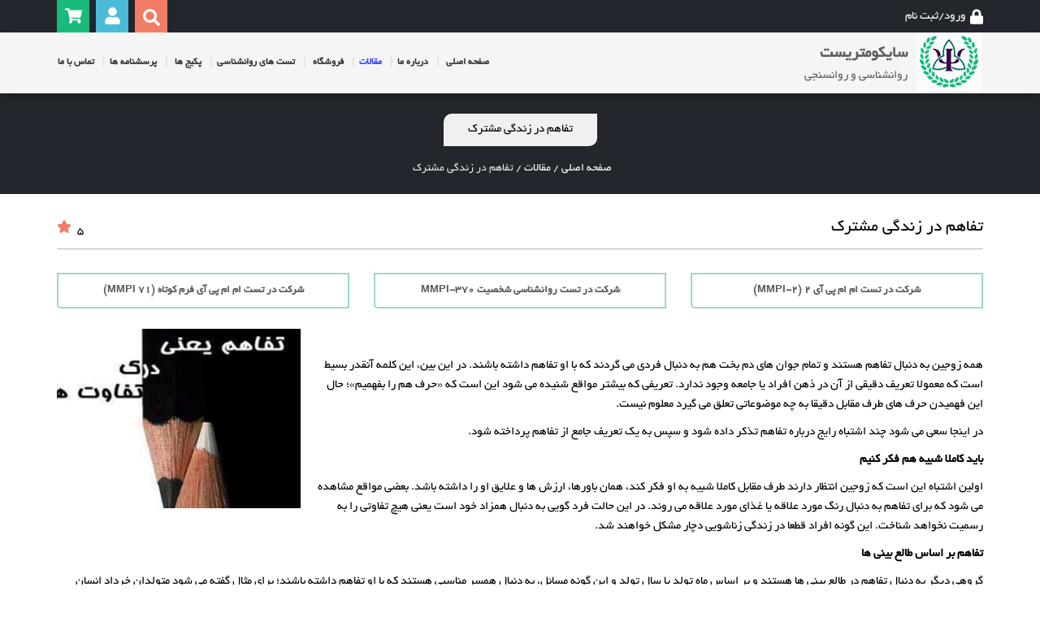

--- FILE ---
content_type: text/html; charset=utf-8
request_url: https://psychometrist.ir/Article/detail/tfahm-dr-zndgi-mshtrk
body_size: 18057
content:
<!doctype html> <html lang="fa" dir="rtl" itemscope="" itemtype="https://schema.org/WebPage" prefix="og: http://ogp.me/ns#"> <head> <title> تفاهم در زندگی مشترک</title><meta name="theme-color" content="#20bb7b"/><meta name="google-site-verification" content="I_tCLeoFzegV-KehotP3Kd9uijNu8f2_knJMwC_56h0" /><meta charset="utf-8"/><meta http-equiv="X-UA-Compatible" content="IE=edge"><meta name="google" content="notranslate"/> <meta name="description" content="تفکرات اشتباه درباره تفاهم در زندگی مشترک ، روانشناسی ازدواج ، روانشناسی ، تست روانشناسی ، تفاهم در زندگی ، تست ازدواج ، تست mmpi 2 ، تست نئو"><meta name="robots" content="index, follow"><meta name="csrf-token" content="Wu6vc44jIosCjQBXf1d5OuKYpcqhequBNRMHBZdT"><meta name="viewport" content="width=device-width, initial-scale=1.0, minimum-scale=1.0"><meta name="msvalidate.01" content="B8B5BD750FAD2D2A84A44AA13D643287"><meta name="theme-color" content="#18bb7c"><link rel="manifest" href="https://psychometrist.ir/manifest.webmanifest" crossorigin="use-credentials"><link rel="alternate" hreflang="x-default" href="https://psychometrist.ir/Article/detail/tfahm-dr-zndgi-mshtrk"><link rel="canonical" href="https://psychometrist.ir/Article/detail/tfahm-dr-zndgi-mshtrk"><link rel="shortcut icon" href="/images/favicon/favicon-32x32.png"><link rel="apple-touch-icon" sizes="57x57" href="/images/favicon/apple-icon-57x57.png"><link rel="apple-touch-icon" sizes="60x60" href="/images/favicon/apple-icon-60x60.png"><link rel="apple-touch-icon" sizes="72x72" href="/images/favicon/apple-icon-72x72.png"><link rel="apple-touch-icon" sizes="76x76" href="/images/favicon/apple-icon-76x76.png"><link rel="apple-touch-icon" sizes="114x114" href="/images/favicon/apple-icon-114x114.png"><link rel="apple-touch-icon" sizes="120x120" href="/images/favicon/apple-icon-120x120.png"><link rel="apple-touch-icon" sizes="144x144" href="/images/favicon/apple-icon-144x144.png"><link rel="apple-touch-icon" sizes="152x152" href="/images/favicon/apple-icon-152x152.png"><link rel="apple-touch-icon" sizes="180x180" href="/images/favicon/apple-icon-180x180.png"><link rel="icon" type="image/png" sizes="192x192" href="/images/favicon/android-icon-192x192.png"><link rel="icon" type="image/png" sizes="32x32" href="/images/favicon/favicon-32x32.png"><link rel="icon" type="image/png" sizes="96x96" href="/images/favicon/favicon-96x96.png"><link rel="icon" type="image/png" sizes="16x16" href="/images/favicon/favicon-16x16.png"><meta name="msapplication-TileColor" content="#ffffff"><meta name="msapplication-TileImage" content="/ms-icon-144x144.png"><meta name="theme-color" content="#ffffff"><link rel="publisher" href="https://plus.google.com/112919814277956992532"><meta property="og:locale" content="fa_IR" /><meta property="og:title" content="تفاهم در زندگی مشترک، تست MMPI، تست NEO, خودشناسی"><meta property="og:description" content="تفکرات اشتباه درباره تفاهم در زندگی مشترک ، روانشناسی ازدواج ، روانشناسی ، تست روانشناسی ، تفاهم در زندگی ، تست ازدواج ، تست mmpi 2 ، تست نئو " /><meta property="og:type" content="Article"><meta property="og:url" content="https://psychometrist.ir/Article"><meta property="article:publisher" content="https://www.facebook.com/Psychometrist-281489495554635/" /><meta property="article:tag" content="تست روانشناسی" /><meta property="article:tag" content="تست خود شناسی" /><meta property="article:tag" content="تست MMPI" /><meta property="article:tag" content="تست MCMI" /><meta property="article:tag" content="تست NEO" /><meta property="article:tag" content="تست روانشناسی MMPI2" /><meta property="article:tag" content="انواع تست روانشناسی" /><meta property="article:tag" content="تست هوش و استعدادیابی" /><meta property="og:site_name" content="سایکومتریست" /><meta property="fb:app_id" content="281489495554635"> <meta property="og:image" content="/pic/article/32w300h221c1/tfahm-dr-zndgi-mshtrk.webp"><meta name="twitter:card" content="summary_large_image"/><meta name="twitter:site" content="@Psychometrist21"/> <meta name="twitter:description" content="تفکرات اشتباه درباره تفاهم در زندگی مشترک ، روانشناسی ازدواج ، روانشناسی ، تست روانشناسی ، تفاهم در زندگی ، تست ازدواج ، تست mmpi 2 ، تست نئو"/> <meta name="twitter:title" content="تفاهم در زندگی مشترک"/> <meta name="twitter:image" content="/pic/article/32w300h221c1/tfahm-dr-zndgi-mshtrk.webp"/><meta name="twitter:creator" content="@Psychometrist21" /><link rel="preconnect" href="https://psychometrist.ir"><link rel="dns-prefetch" href="https://psychometrist.ir"><link rel="alternate" type="application/rss+xml" title="RSS سایکومتریست ، روانشناسی و رانسنجی" href="https://psychometrist.ir/RSS" /><link rel="preload" as="font" href="/assets/fonts/byekan/byekan.woff2" type="font/woff2" crossorigin><link rel="preload" as="font" href="/assets/plugins/flaticon/flaticon.woff" type="font/woff2" crossorigin><link rel="preload" as="image" href="/images/logo/psychometrist-logo.svg"><link rel="preload" as="style" href="/build/assets/index/app.rtl.css?ver=c6f279d834983e66"><link rel="preload" as="style" href="/build/assets/index/pages/article.detail.rtl.css?ver=c6f279d834983e66"><link rel="stylesheet" type="text/css" href="/build/assets/index/pages/article.detail.rtl.css?ver=c6f279d834983e66"><link rel="stylesheet" type="text/css" href="/build/assets/index/app.rtl.css?ver=c6f279d834983e66"> </head> <body class="rtl"> <header itemtype="https://schema.org/WPHeader" itemscope> <div class="container">  <div class="page-header-top"> <div class="row"> <div class="col-xs-5 col-md-8"> <div class="inline-block"> <div class="login-link mt-10" data-url="/Home/getLoginLink"> <a href="/Member/signIn" class="sign-in sign-in-link" data-toggle="modal" data-target=".sign-in-modal"> <svg class="svg-inline--fa fa-lock fa-w-19" aria-hidden="true" focusable="false" data-prefix="fa" data-icon="lock" role="img" xmlns="http://www.w3.org/2000/svg" viewBox="0 0 448 512" data-fa-i2svg="" width="16"> <path fill="currentColor" d="M400 224h-24v-72C376 68.2 307.8 0 224 0S72 68.2 72 152v72H48c-26.5 0-48 21.5-48 48v192c0 26.5 21.5 48 48 48h352c26.5 0 48-21.5 48-48V272c0-26.5-21.5-48-48-48zm-104 0H152v-72c0-39.7 32.3-72 72-72s72 32.3 72 72v72z"></path> </svg> <span> ورود/ثبت نام </span> </a> <div id="g_id_onload" data-client_id="898318220738-600k4utm5ch6hbv8lblufqk0mrs3i1hm.apps.googleusercontent.com" data-login_uri="https://psychometrist.ir/Member/verify/google_sso"> </div> </div> </div> </div> <div class="header-top-panel col-xs-7 col-md-4" itemscope itemtype="https://schema.org/WebSite"> <meta itemprop="url" content="https://psychometrist.ir"/> <a href="/Product/cart" class=" shop-cart " aria-label="محصولات روانشناسی" rel="noopener"> <svg class="svg-inline--fa fa-shopping-cart fa-w-21" aria-hidden="true" focusable="false" data-prefix="fa" data-icon="shopping-cart" role="img" xmlns="http://www.w3.org/2000/svg" viewBox="0 0 576 512" data-fa-i2svg="" width="21" height="21"><path fill="currentColor" d="M528.12 301.319l47.273-208C578.806 78.301 567.391 64 551.99 64H159.208l-9.166-44.81C147.758 8.021 137.93 0 126.529 0H24C10.745 0 0 10.745 0 24v16c0 13.255 10.745 24 24 24h69.883l70.248 343.435C147.325 417.1 136 435.222 136 456c0 30.928 25.072 56 56 56s56-25.072 56-56c0-15.674-6.447-29.835-16.824-40h209.647C430.447 426.165 424 440.326 424 456c0 30.928 25.072 56 56 56s56-25.072 56-56c0-22.172-12.888-41.332-31.579-50.405l5.517-24.276c3.413-15.018-8.002-29.319-23.403-29.319H218.117l-6.545-32h293.145c11.206 0 20.92-7.754 23.403-18.681z"></path></svg> </a> <a class="login-icon" href="/Profile" title="پروفایل من" aria-label="پروفایل من" rel="nofollow"> <svg class="svg-inline--fa fa-user fa-w-21" aria-hidden="true" focusable="false" data-prefix="fa" data-icon="user" role="img" xmlns="http://www.w3.org/2000/svg" viewBox="0 0 448 512" data-fa-i2svg="" width="21" height="21"><path fill="currentColor" d="M224 256c70.7 0 128-57.3 128-128S294.7 0 224 0 96 57.3 96 128s57.3 128 128 128zm89.6 32h-16.7c-22.2 10.2-46.9 16-72.9 16s-50.6-5.8-72.9-16h-16.7C60.2 288 0 348.2 0 422.4V464c0 26.5 21.5 48 48 48h352c26.5 0 48-21.5 48-48v-41.6c0-74.2-60.2-134.4-134.4-134.4z"></path></svg> </a> <button class="search-open" aria-label="جستجو" rel="noopener" onclick="front.toggleSearchArea(this);"> <svg class="svg-inline--fa fa-search fa-w-21" aria-hidden="true" focusable="false" data-prefix="fa" data-icon="search" role="img" xmlns="http://www.w3.org/2000/svg" viewBox="0 0 512 512" data-fa-i2svg="" width="21" height="21"><path fill="currentColor" d="M505 442.7L405.3 343c-4.5-4.5-10.6-7-17-7H372c27.6-35.3 44-79.7 44-128C416 93.1 322.9 0 208 0S0 93.1 0 208s93.1 208 208 208c48.3 0 92.7-16.4 128-44v16.3c0 6.4 2.5 12.5 7 17l99.7 99.7c9.4 9.4 24.6 9.4 33.9 0l28.3-28.3c9.4-9.4 9.4-24.6.1-34zM208 336c-70.7 0-128-57.2-128-128 0-70.7 57.2-128 128-128 70.7 0 128 57.2 128 128 0 70.7-57.2 128-128 128z"></path></svg> </button> <form itemprop="potentialAction" role="search" itemscope itemtype="https://schema.org/SearchAction" action="/Search" method="post" class="clear-fix "> <meta itemprop="target" content="https://psychometrist.ir/Search/{keyword}"/> <input type="text" name="keyword" placeholder="جستجو" class="rtl clear-fix" value="" required aria-label="جستجو" rel="noreferrer"> </form> </div> </div> </div> </div>  <div class="sticky-menu"> <div class="container"> <nav class="navbar navbar-expand-lg bg-light row"> <a class="navbar-brand col-md-3" href="https://psychometrist.ir" title="روانشناسی و روانسنجی">  <div class="box-logo"> <img width="82" height="72" src="/images/logo/psychometrist-logo.svg" alt="روانشناسی و روانسنجی" title="روانشناسی و روانسنجی"> </div> <div class="box-logo-text"> <h2> سایکومتریست </h2> <h3>روانشناسی و روانسنجی</h3> </div> </a> <button class="navbar-toggler" type="button" data-bs-toggle="collapse" data-bs-target="#main-navigation" aria-controls="main-navigation" aria-expanded="false" aria-label="روانشناسی و روانسنجی"> <svg class="svg-inline--fa fa-bars fa-w-26" width="26" height="26" aria-hidden="true" focusable="false" data-prefix="fa" data-icon="bars" role="img" xmlns="http://www.w3.org/2000/svg" viewBox="0 0 448 512" data-fa-i2svg=""><path fill="currentColor" d="M16 132h416c8.837 0 16-7.163 16-16V76c0-8.837-7.163-16-16-16H16C7.163 60 0 67.163 0 76v40c0 8.837 7.163 16 16 16zm0 160h416c8.837 0 16-7.163 16-16v-40c0-8.837-7.163-16-16-16H16c-8.837 0-16 7.163-16 16v40c0 8.837 7.163 16 16 16zm0 160h416c8.837 0 16-7.163 16-16v-40c0-8.837-7.163-16-16-16H16c-8.837 0-16 7.163-16 16v40c0 8.837 7.163 16 16 16z"></path></svg> </button> <div class="collapse navbar-collapse col-md-7" id="main-navigation"> <ul class="navbar-nav me-auto mb-2 mb-lg-0" itemscope itemtype="https://www.schema.org/SiteNavigationElement"> <li class="nav-item" itemprop="name"> <a itemprop="url" href="/" class="nav-link " title="صفحه اصلی"> صفحه اصلی </a> </li> <li class="nav-item" itemprop="name"> <a itemprop="url" href="/About" class="nav-link " title="درباره ما">درباره ما</a> </li> <li class="nav-item" itemprop="name"> <a itemprop="url" href="/Article" class="nav-link active" title="مقالات روانشناسی">مقالات</a> </li> <li class="nav-item" itemprop="name"> <a itemprop="url" href="/Product" class="nav-link " title="فروشگاه"> فروشگاه </a> </li> <li itemprop="name" class="sub-menu"> <a itemprop="url" href="/Test" class="nav-link " title="تست های روانشناسی">تست های روانشناسی</a>  <ul> <li> <a class="nav-link" href="/Test/detail/MMPI567"> تست ام ام پی آی 2 (MMPI-2) </a> </li> <li> <a class="nav-link" href="/Test/detail/MCMI3"> تست روانشناسی میلون 3 (MCMI) </a> </li> <li> <a class="nav-link" href="/Test/detail/Neo240"> تست نئو (NEO PI-R) </a> </li> <li> <a class="nav-link" href="/Test/detail/Cattell16PF"> تست کتل (Cattell 16PF) </a> </li> <li> <a class="nav-link" href="/Test/detail/MMPI370"> تست روانشناسی شخصیت MMPI-370 </a> </li> <li> <a class="nav-link" href="/Test/detail/MMPI71"> تست ام ام پی آی فرم کوتاه (71 MMPI) </a> </li> <li> <a class="nav-link" href="/Test/detail/Neo60"> تست نئو فرم کوتاه (NEO FFI) </a> </li> <li> <a class="nav-link" href="/Test/detail/SCL90R"> تست روانشناسی شخصیت SCL90-R </a> </li> <li> <a class="nav-link" href="/Test/detail/Gardner"> تست هوش استعدادیابی گاردنر </a> </li> <li> <a class="nav-link" href="/Test/detail/MBTI"> تست شخصیت MBTI ( مایرز- بریگز) </a> </li> <li> <a class="nav-link" href="/Test/detail/Enneagram"> تست شخصیت شناسی انیاگرام </a> </li> <li> <a class="nav-link" href="/Test/detail/SeparationDesire25"> تست رغبت جدایی </a> </li> <li> <a class="nav-link" href="/Test/detail/GHQ"> تست سلامت روان (GHQ) </a> </li> <li> <a class="nav-link" href="/Test/detail/HEMS"> تست انگیزش تحصیلی هارتر HEMS </a> </li> <li> <a class="nav-link" href="/Test/detail/Strong290"> رغبت سنج استرانگ </a> </li> <li> <a class="nav-link" href="/Test/detail/OCQ"> تست تعهد سازمانی آلن و مایر (OCQ) </a> </li> <li> <a class="nav-link" href="/Test/detail/Hartman"> تست شخصیت شناسی هارتمن </a> </li> <li> <a class="nav-link" href="/Test/detail/StrategicThinking"> تست تفکر استراتژیک </a> </li> <li> <a class="nav-link" href="/Test/detail/Raven36"> تست هوش ریون کودکان </a> </li> <li> <a class="nav-link" href="/Test/detail/MCMI-IV"> تست میلون 4 (MCMI-IV) </a> </li> <li> <a class="nav-link" href="/Test/detail/OHI"> تست شادکامی آکسفورد (OHI) </a> </li> <li> <a class="nav-link" href="/Test/detail/DISC"> تست دیسک DISC </a> </li> <li> <a class="nav-link" href="/Test/detail/YSQ205"> تست طرحواره های یانگ YSQ </a> </li> <li> <a class="nav-link" href="/Test/detail/RIASEC30"> تست آنلاین استعدادیابی هالند </a> </li> <li> <a class="nav-link" href="/Test/detail/Goodenough"> آزمون آدمک گودیناف </a> </li> <li> <a class="nav-link" href="/Test/detail/DSQ40"> تست مکانیزم های دفاعی (DSQ) </a> </li> <li> <a class="nav-link" href="/Test/detail/Sternberg45"> تست عشق مثلثی استرنبرگ (STLS) </a> </li> <li> <a class="nav-link" href="/Test/detail/BeckBDI"> تست افسردگی بک BDI </a> </li> <li> <a class="nav-link" href="/Test/detail/Raven60"> تست هوش تصویری ریون استاندارد Raven-SPM </a> </li> <li> <a class="nav-link" href="/Test/detail/EPQ57"> تست آیزنک (تست Eysenck) </a> </li> <li> <a class="nav-link" href="/Test/detail/BeckBAI"> تست روانشناسی استرس بک BAI </a> </li> </ul> </li> <li class="nav-item" itemprop="name"> <a itemprop="url" href="/Plan" title="پکیج ها" class="nav-link " > پکیج ها </a> </li> <li class="nav-item" itemprop="name"> <a itemprop="url" href="/Questionnaire" class="nav-link " title="پرسشنامه ها">پرسشنامه ها</a> </li> <li class="nav-item" itemprop="name"> <a itemprop="url" href="/Contact" class="pl-0 " title="تماس با ما"> تماس با ما </a> </li> </ul> </div></nav> </div> </div>  <div class="page-title"> <h2>تفاهم در زندگی مشترک</h2> <nav aria-label="Breadcrumb" class="bread-crumb"> <ol itemscope itemtype="https://schema.org/BreadcrumbList"> <li itemprop="itemListElement" itemscope itemtype="https://schema.org/ListItem"> <a itemprop="item" href="/Home" title="صفحه اصلی" aria-label="t('home')"> <span itemprop="name">صفحه اصلی</span> <meta itemprop="position" content="1"/> </a> </li> <li itemprop="itemListElement" itemscope itemtype="https://schema.org/ListItem"> / <a itemprop="item" href="/Article" data-rel="مقالات"> <span itemprop="name">مقالات</span> <meta itemprop="position" content="2"/> </a> </li> <li itemprop="itemListElement" itemscope itemtype="https://schema.org/ListItem"> / <span itemprop="name">تفاهم در زندگی مشترک</span> <meta itemprop="position" content="3"/> </li> </ol> </nav></div> </header> <div class="container clear-fix"> <div class="min-height"> <div itemscope itemtype="https://schema.org/Article" class="box-detail"> <div class="row"> <div class="col-md-10 col-xs-9"> <h1 itemprop="headline name" class="title">تفاهم در زندگی مشترک</h1> </div> <meta itemprop="author" content="مدیر"> <meta itemprop="name" content="تفاهم در زندگی مشترک"> <div class="comments-ratings col-md-2 col-xs-3 text-right"> <div class="ratings"> <span class="rating-avg"> 5 </span> <svg class="svg-inline--fa fa-star fa-w-18" aria-hidden="true" focusable="false" data-prefix="fas" data-icon="star" role="img" xmlns="http://www.w3.org/2000/svg" viewBox="0 0 576 512" data-fa-i2svg=""><path fill="currentColor" d="M259.3 17.8L194 150.2 47.9 171.5c-26.2 3.8-36.7 36.1-17.7 54.6l105.7 103-25 145.5c-4.5 26.3 23.2 46 46.4 33.7L288 439.6l130.7 68.7c23.2 12.2 50.9-7.4 46.4-33.7l-25-145.5 105.7-103c19-18.5 8.5-50.8-17.7-54.6L382 150.2 316.7 17.8c-11.7-23.6-45.6-23.9-57.4 0z"></path></svg> </div> </div> <div itemprop="offers" itemscope itemtype="https://schema.org/Offer"> <link itemprop="url" href="https://psychometrist.ir/Article/detail/tfahm-dr-zndgi-mshtrk"/> <meta itemprop="priceCurrency" content="IRR"/> <meta itemprop="price" content="0"/> <meta itemprop="priceValidUntil" content="2026-11-06"/> <meta itemprop="availability" content="https://schema.org/InStock"/> <div itemprop="seller" itemtype="https://schema.org/WebSite" itemscope> <meta itemprop="name" content="Psychometrist"/> </div> </div> </div> <hr class="divider-big"> <div class="row"> <div class="box-start-test col-md-4 col-sm-6 col-xs-12 mt-10"> <a class="cws-button bt-color-3 border-radius alt" href="/Test/start/MMPI567" title="تست ام ام پی آی 2 (MMPI-2)"> شرکت در تست ام ام پی آی 2 (MMPI-2) </a> </div> <div class="box-start-test col-md-4 col-sm-6 col-xs-12 mt-10"> <a class="cws-button bt-color-3 border-radius alt" href="/Test/start/MMPI370" title="تست روانشناسی شخصیت MMPI-370"> شرکت در تست روانشناسی شخصیت MMPI-370 </a> </div> <div class="box-start-test col-md-4 col-sm-6 col-xs-12 mt-10"> <a class="cws-button bt-color-3 border-radius alt" href="/Test/start/MMPI71" title="تست ام ام پی آی فرم کوتاه (71 MMPI)"> شرکت در تست ام ام پی آی فرم کوتاه (71 MMPI) </a> </div> </div> <div class="box-content"> <div class="picture"> <meta itemprop="url" content="https://psychometrist.ir/pic/article/32w450h350c1/تفاهم-در-زندگی-مشترک.webp"> <img loading="lazy" width="450" height="350" src="/pic/article/32w450h300c1/تفاهم-در-زندگی-مشترک.webp" class="attachment-shop-single img-responsive picture-modal" itemprop="image" alt="تفاهم در زندگی مشترک" title="تفاهم در زندگی مشترک"> <div class="hover-effect"></div> <div class="link-cont"> <div data-url="/Article/loadImage/32" rel="nofollow" class="woocommerce-main-image" onclick="showInModal(this, event)" title="تفاهم در زندگی مشترک"> <i class="fa fa-eye"></i> </div> </div> </div> <div class="description"> <p>&nbsp;</p><p>همه زوجین به دنبال تفاهم هستند و تمام جوان های دم بخت هم به دنبال فردی می گردند که با او تفاهم داشته باشند. در این بین، این کلمه آنقدر بسیط است که معمولا تعریف دقیقی از آن در ذهن افراد یا جامعه وجود ندارد. تعریفی که بیشتر مواقع شنیده می شود این است که &laquo;حرف هم را بفهمیم&raquo;؛ حال این فهمیدن حرف های طرف مقابل دقیقا به چه موضوعاتی تعلق می گیرد معلوم نیست.</p><p>در اینجا سعی می شود چند اشتباه رایج درباره تفاهم تذکر داده شود و سپس به یک تعریف جامع از تفاهم پرداخته شود.</p><p><strong>باید کاملا شبیه هم فکر کنیم</strong></p><p>اولین اشتباه این است که زوجین انتظار دارند طرف مقابل کاملا شبیه به او فکر کند، همان باورها، ارزش ها و علایق او را داشته باشد. بعضی مواقع مشاهده می شود که برای تفاهم به دنبال رنگ مورد علاقه یا غذای مورد علاقه می روند. در این حالت فرد گویی به دنبال همزاد خود است یعنی هیچ تفاوتی را به رسمیت نخواهد شناخت. این گونه افراد قطعا در زندگی زناشویی دچار مشکل خواهند شد.</p><p><strong>تفاهم بر اساس طالع بینی ها</strong></p><p>گروهی دیگر به دنبال تفاهم در طالع بینی ها هستند و بر اساس ماه تولد یا سال تولد و این گونه مسائل، به دنبال همسر مناسبی هستند که با او تفاهم داشته باشند؛ برای مثال گفته می شود متولدان خرداد انسان هایی دمدمی مزاج هستند، یا بهمنی ها بسیار منطقی اند. این برداشت از تفاهم بر اساس ماه تولد و ستارگان دخیل در شخصیت افراد هم قطعا بی پایه و اساس است؛ زیرا هر انسانی منحصر به فرد است و هیچ طالع بینی قادر به پیشگویی شخصیت انسان ها نیست.</p><p><strong>ریشه نبود تفاهم خودمحوری است</strong></p><p>بیشتر افراد قبل از ازدواج و حتی بعد از آن دچار خودمحوری هستند. خودمحوری به معنای این است که انسان می پندارد هر احساسی که من دارم، دیگران هم خواهند داشت یا باید داشته باشند. از هرچه من مطلع باشم، دیگران هم مطلع هستند. وقتی به تعاملات زوجین نگاه کنیم، می بینیم بیشترین چیزی که آن ها به عنوان نبود تفاهم ذکر می کنند، ناشی از خودمحوری است. معمولا گفته می شود همسر من حرف مرا درک نمی کند، به نیازها و خواسته های من احترام نمی گذارد اما در بیشتر موارد مشاهده می شود که اصلا خواسته یا نیازی بیان نشده است و انتظار می رود طرف مقابل خودش احساسات و نیازها را درک کند؛ یعنی انتظار داریم طرف مقابل به صورت پیش گویانه از نیازها، خواسته ها و احساسات ما مطلع باشد. چنین امری هیچ گاه اتفاق نخواهد افتاد. دنیای زن و مرد متفاوت است و در نتیجه برداشتی که هر یک از زوجین از یک واقعه واحد می کنند، با دیگری متفاوت است. برای ایجاد تفاهم و درک متقابل، شرط اول و اصلی بیان دیدگاه ها، نیازها و احساسات خود به طرف مقابل است.</p><p><strong>تفاهم واقعی چیست؟</strong></p><p>دیدگاه های روان شناسان جواب های متفاوتی به این سوال داده اند. ما به جمع بندی همه آن ها اشاره می کنیم.<br />تفاهم به معنی برابری در شدت نیازهای بنیادین است. هر انسانی دارای پنج نیاز بنیادی است: بقا، عشق ورزیدن، استقلال، قدرت و تفریح. اگر زوجین نیازهای مشابهی داشته باشند، احتمال ایجاد تعارض در زمینه های اصلی و بنیادی به حداقل کاهش پیدا می کند. اگر من نیاز دارم علاقه به همسرم را به صورت کلامی ابراز کنم، اگر همسرم این نوع بیان احساسات را لوس بازی و بچه بازی بداند، قطعا به جای این که از ابراز محبت من خوشحال شود، خجالت زده خواهد شد. اگر من به استقلال شدیدی نیاز داشته باشم، احتمالا در تصمیم گیری ها اصولا نظر همسر خود را نادیده خواهم گرفت و این موضوع باعث رنجش او خواهد شد، فارغ از این که موضوع تصمیم مهم بوده است یا خیر. نیاز به بقا هم به مسائل مالی و میزان ریسک پذیری یا حسابگری اقتصادی مربوط می شود. اگر یکی از زوجین بسیار اقتصادی و اهل پس انداز کردن و دیگری اهل خرج کردن و تفریح باشد، قطعا در این موضوعات به مشکل خواهند رسید و حرف یکدیگر را نیز درک نخواهند کرد، زیرا هر فردی از دیدگاه خود حقیقت را بیان می کند. هم تفریح لازم است و هم پس انداز برای آینده، چه کسی می تواند بگوید نقطه تعادل کجاست؟<br />موضوع دومی که در ایجاد تفاهم مهم است، این است که هر شخص بتواند موضوع را از زاویه دید طرف مقابل نگاه کند. اگر یک موضوع اختلافی را از زاویه دید همسرتان بنگرید، قطعا راه حلی برای آن مشکل پیدا خواهد شد. قاعدتا برای ایجاد توان تغییر زاویه دید و پیدا کردن راه حل، شرط اصلی بیان صادقانه احساسات، نیازها، خواسته ها و &hellip; به طرف مقابل است. اگر صرفا بهانه گیری یا قهر یا شیوه های اجتنابی را اتخاذ کنیم، قطعا راه حلی برای مشکلات پیدا نخواهد شد.</p><p><strong>تفاهم به معنای نبود اختلاف نیست</strong></p><p>تفاهم به معنای یکسانی خواست ها، ارزش ها و نیازها نیست یا به معنی یکسان بودن شخصیت زوجین یا نبود اختلاف و تعارض نیست. تفاهم به شیوه کارآمد حل مسئله و رفع تعارضات گفته می شود. زوجی وجود ندارند که هیچ اختلافی با هم نداشته باشند، تفاهم به کارآمدی شیوه حل این اختلافات گفته می شود.</p> </div> </div> <div class="row"> <div class="box-start-test col-md-4 col-sm-6 col-xs-12 mt-10"> <a class="cws-button bt-color-3 border-radius alt" href="/Test/start/MMPI567" title="تست ام ام پی آی 2 (MMPI-2)"> شرکت در تست ام ام پی آی 2 (MMPI-2) </a> </div> <div class="box-start-test col-md-4 col-sm-6 col-xs-12 mt-10"> <a class="cws-button bt-color-3 border-radius alt" href="/Test/start/MMPI370" title="تست روانشناسی شخصیت MMPI-370"> شرکت در تست روانشناسی شخصیت MMPI-370 </a> </div> <div class="box-start-test col-md-4 col-sm-6 col-xs-12 mt-10"> <a class="cws-button bt-color-3 border-radius alt" href="/Test/start/MMPI71" title="تست ام ام پی آی فرم کوتاه (71 MMPI)"> شرکت در تست ام ام پی آی فرم کوتاه (71 MMPI) </a> </div> </div> <div class="box-share"> <strong class="fs-14 fw-bold">این صفحه را به اشتراک بگذارید.</strong> <hr class="divider-color"/> <a href="https://www.facebook.com/sharer.php?u=https://psychometrist.ir/Article/detail/tfahm-dr-zndgi-mshtrk/تفاهم-در-زندگی-مشترک" class="bt-color-7 cws-button border-radius alt social-share-icon detail-social mt-5" target="_blank" rel="noreferrer"> <i class="fab fa-facebook"></i> فیسبوک </a> <a href="https://www.linkedin.com/shareArticle?mini=true&url=https://psychometrist.ir/Article/detail/32/تفاهم-در-زندگی-مشترک&img=https://psychometrist.ir/pic/article/32w300h250c1/تفاهم-در-زندگی-مشترک.webp&title=تفاهم در زندگی مشترک&summary=&source=https://psychometrist.ir/Article/detail/32/تفاهم-در-زندگی-مشترک" class="cws-button bt-color-4 border-radius alt social-share-icon detail-social mt-5" target="_blank" rel="noreferrer"> <i class="fab fa-linkedin"></i> لینکدین </a> <a href="https://twitter.com/intent/tweet?text=تفاهم در زندگی مشترک&url=https://psychometrist.ir/Article/detail/32/تفاهم-در-زندگی-مشترک&img=https://psychometrist.ir/pic/article/32w300h250c1/تفاهم-در-زندگی-مشترک.webp" class="bt-color-4 cws-button border-radius alt social-share-icon detail-social mt-5" target="_blank" rel="noreferrer"> <i class="fab fa-twitter"></i> تویتر </a> </div> </div> <div class="tabs clear-fix mt-10" id="comments"> <div class="tabs-btn tabs-comments active" data-tabs-id="tabs3" data-url="/Article/comments/32"> نظرات </div> <div class="container-tabs tabs-keeper col-xs-12 container-comment active" data-tabs-id="cont-tabs3"> <div class="comment-list-product"></div><script type="text/javascript" defer> const commentTab = document.querySelector('.tabs-comments'); const activeTab = document.querySelector('.tabs-comments.active'); commentTab && commentTab.addEventListener('click', async e => { const tab = e.target; const res = await front.http(tab, {ajax: true}); if (!res.ok) { throw new Error('error while loading comments'); } const html = await res.text(); const commentList = document.querySelector('.comment-list-product'); commentList.innerHTML = html; const btnAdd = document.querySelector('button[data-target=".sign-in-modal"][data-toggle="modal"]'); commentList.closest('.container-comment').classList.add('active'); if (commentList.nextElementSibling && 'SCRIPT' !== commentList.nextElementSibling.tagName) { commentList.nextElementSibling.classList.remove('active'); } btnAdd && btnAdd.addEventListener('click', () => front.loginModal()); handlePagination(); if ('undefined' === typeof ratings && isUserAuthorized()) { const script = document.createElement('script'); script.src = "/build/assets/index/star-rating.js?v=c6f279d834983e66"; script.onload = () => ratings.starRating(); script.setAttribute('defer', true); document.getElementsByTagName('head')[0].appendChild(script); } if ('object' === typeof ratings) { ratings.starRating(); } }); function initialComments() { if ('object' !== typeof front) { setTimeout(initialComments, 100); return false; } activeTab && activeTab.click(); } initialComments(); function handlePagination() { document.querySelectorAll('.pagination li a').forEach(btn => { btn.addEventListener('click', e => { e.preventDefault(); const parent = btn.closest('.comment-list-product'); let url = btn.getAttribute('href'); if (!~url.indexOf("search")) { const index = url.split('?'); url = index[0] + '/search?' + index[1]; } btn.setAttribute('data-url', url); front.http(btn, {ajax: true}) .then(res => res.text()) .then(html => { parent.innerHTML = html; handlePagination(); if(isUserAuthorized()) { ratings.starRating(); } }); }); }) } async function isUserAuthorized() { const res = await front.http(document.querySelector('.login-link')); if (!res.ok) { throw new Error('error while loading login status'); } const response = await res.json(); return response.isAuthenticated; }</script> </div> </div> <div class="modal preview-modal fade" tabindex="-1" role="dialog"> <div class="modal-dialog modal-xl"> <div class="modal-content"> <div class="modal-header "> <button type="button" class="close" data-dismiss="modal" aria-label="Close" onclick="front.hideModel('.preview-modal')"> <span aria-hidden="true">&times;</span> </button> <h4 class="modal-title"> </h4> </div> <div class="modal-body"> </div> </div> </div></div> <div class="statistics-update" data-url="/Article/updateStatistics/32"></div> <script type="text/javascript" defer> let detailInterval; const tabBtnList = document.querySelectorAll('.tabs .tabs-btn'); const cartLink = "/Product/cart"; let currency = ' <sup>تومان</sup>'; tabBtnList.forEach(tabBtn => { tabBtn.addEventListener('click', e => { const tab = document.querySelector('.tabs [data-tabs-id=cont-' + e.target.getAttribute('data-tabs-id') + ']'); const tabContainers = document.querySelectorAll('.container-tabs'); tabContainers.forEach(tabContainer => tabContainer.classList.remove('active')); tabBtnList.forEach(tb => tb.classList.remove('active')); tab.classList.add('active'); e.target.classList.add('active'); if (tab.nextElementSibling && 'SCRIPT' !== tab.nextElementSibling.tagName) { tab.nextElementSibling.classList.remove('active'); } }); }); function initDetail() { if ('undefined' === typeof front) { detailInterval = setTimeout(initDetail, 100); return; } clearInterval(detailInterval); document.querySelector('.statistics-update') && front.http(document.querySelector('.statistics-update'), {ajax: true}); } function showInModal(obj, event) { event.preventDefault(); const previewModal = document.querySelector('.preview-modal .modal-content'); front.showModal('.preview-modal'); if (previewModal) { if(previewModal.querySelector('.modal-body')) { previewModal.querySelector('.modal-body').innerHTML = ''; } front.http(previewModal, {url: obj.getAttribute('data-url'), noLoading: true, ajax: true}) .then(res => res.text()) .then(res => previewModal.innerHTML = res); } } initDetail(); </script> </div> </div> <footer itemscope="" itemtype="https://schema.org/WPFooter"> <div class="container"> <div class="row"> <section class="col-md-4 col-xs-12 footer-about"> <h2 class="corner-radius"> تماس با ما <svg class="svg-inline--fa fa-graduation-cap fa-w-20" aria-hidden="true" focusable="false" data-prefix="fas" data-icon="graduation-cap" role="img" xmlns="http://www.w3.org/2000/svg" viewBox="0 0 640 512" data-fa-i2svg=""><path fill="currentColor" d="M622.34 153.2L343.4 67.5c-15.2-4.67-31.6-4.67-46.79 0L17.66 153.2c-23.54 7.23-23.54 38.36 0 45.59l48.63 14.94c-10.67 13.19-17.23 29.28-17.88 46.9C38.78 266.15 32 276.11 32 288c0 10.78 5.68 19.85 13.86 25.65L20.33 428.53C18.11 438.52 25.71 448 35.94 448h56.11c10.24 0 17.84-9.48 15.62-19.47L82.14 313.65C90.32 307.85 96 298.78 96 288c0-11.57-6.47-21.25-15.66-26.87.76-15.02 8.44-28.3 20.69-36.72L296.6 284.5c9.06 2.78 26.44 6.25 46.79 0l278.95-85.7c23.55-7.24 23.55-38.36 0-45.6zM352.79 315.09c-28.53 8.76-52.84 3.92-65.59 0l-145.02-44.55L128 384c0 35.35 85.96 64 192 64s192-28.65 192-64l-14.18-113.47-145.03 44.56z"></path></svg> </h2> <address> <p> <span class="fs-14 cs-font">ساعات تماس:</span> <span class="cs-font inline-block "> از 10 صبح تا 11 شب </span> </p> <p> <span class="fs-14 cs-font">پشتیبانی تلگرام:</span> <a href="https://telegram.me/psychometristir" rel="noopener" target="_blank" title="پشتیبانی تلگرام" class="inline-block va-middle"> <i class="fab fa-telegram telegram-icon"></i> </a> </p> <p> <span class="fs-14 cs-font">عضویت در کانال تلگرام:</span> <a href="https://telegram.me/Psychometrist" rel="noopener" target="_blank" title="عضویت در کانال تلگرام" class="inline-block va-middle"> <i class="fab fa-telegram telegram-icon"></i> </a> </p> <p> <span class="fs-14 cs-font">پشتیبانی واتس اپ:</span> <a href="https://wa.me/+989906199197" rel="noopener" target="_blank" title="پشتیبانی واتس اپ" class="inline-block va-middle"> <i class="fab fa-whatsapp whatsapp-icon"></i> </a> </p> </address> <div class="footer-social col-md-12 col-sm-12 col-xs-12"> <a href="https://www.youtube.com/channel/UC6hq2gtlpr6txHhy83RAPlA" target="_blank" aria-label="Youtube" title="Youtube" rel="noopener"> <svg class="svg-inline--fa fa-youtube fa-w-18" aria-hidden="true" focusable="false" data-prefix="fab" data-icon="youtube" role="img" xmlns="http://www.w3.org/2000/svg" viewBox="0 0 576 512" data-fa-i2svg="" width="16"><path fill="currentColor" d="M549.655 124.083c-6.281-23.65-24.787-42.276-48.284-48.597C458.781 64 288 64 288 64S117.22 64 74.629 75.486c-23.497 6.322-42.003 24.947-48.284 48.597-11.412 42.867-11.412 132.305-11.412 132.305s0 89.438 11.412 132.305c6.281 23.65 24.787 41.5 48.284 47.821C117.22 448 288 448 288 448s170.78 0 213.371-11.486c23.497-6.321 42.003-24.171 48.284-47.821 11.412-42.867 11.412-132.305 11.412-132.305s0-89.438-11.412-132.305zm-317.51 213.508V175.185l142.739 81.205-142.739 81.201z"></path></svg> </a> <a href="https://www.linkedin.com/company/psychometrist" class="social-share-icon" title="LinkedIn" aria-label="Linkedin" target="_blank" rel="noopener"> <svg class="svg-inline--fa fa-linkedin fa-w-14" aria-hidden="true" focusable="false" data-prefix="fab" data-icon="linkedin" role="img" xmlns="http://www.w3.org/2000/svg" viewBox="0 0 448 512" data-fa-i2svg="" width="16"><path fill="currentColor" d="M416 32H31.9C14.3 32 0 46.5 0 64.3v383.4C0 465.5 14.3 480 31.9 480H416c17.6 0 32-14.5 32-32.3V64.3c0-17.8-14.4-32.3-32-32.3zM135.4 416H69V202.2h66.5V416zm-33.2-243c-21.3 0-38.5-17.3-38.5-38.5S80.9 96 102.2 96c21.2 0 38.5 17.3 38.5 38.5 0 21.3-17.2 38.5-38.5 38.5zm282.1 243h-66.4V312c0-24.8-.5-56.7-34.5-56.7-34.6 0-39.9 27-39.9 54.9V416h-66.4V202.2h63.7v29.2h.9c8.9-16.8 30.6-34.5 62.9-34.5 67.2 0 79.7 44.3 79.7 101.9V416z"></path></svg> </a> <a href="https://twitter.com/Psychometrist21" class="social-share-icon" aria-label="Twitter" target="_blank" rel="noopener" title="Twitter"> <svg class="svg-inline--fa fa-twitter fa-w-16" aria-hidden="true" focusable="false" data-prefix="fab" data-icon="twitter" role="img" xmlns="http://www.w3.org/2000/svg" viewBox="0 0 512 512" data-fa-i2svg="" width="16"><path fill="currentColor" d="M459.37 151.716c.325 4.548.325 9.097.325 13.645 0 138.72-105.583 298.558-298.558 298.558-59.452 0-114.68-17.219-161.137-47.106 8.447.974 16.568 1.299 25.34 1.299 49.055 0 94.213-16.568 130.274-44.832-46.132-.975-84.792-31.188-98.112-72.772 6.498.974 12.995 1.624 19.818 1.624 9.421 0 18.843-1.3 27.614-3.573-48.081-9.747-84.143-51.98-84.143-102.985v-1.299c13.969 7.797 30.214 12.67 47.431 13.319-28.264-18.843-46.781-51.005-46.781-87.391 0-19.492 5.197-37.36 14.294-52.954 51.655 63.675 129.3 105.258 216.365 109.807-1.624-7.797-2.599-15.918-2.599-24.04 0-57.828 46.782-104.934 104.934-104.934 30.213 0 57.502 12.67 76.67 33.137 23.715-4.548 46.456-13.32 66.599-25.34-7.798 24.366-24.366 44.833-46.132 57.827 21.117-2.273 41.584-8.122 60.426-16.243-14.292 20.791-32.161 39.308-52.628 54.253z"></path></svg> </a> <a href="https://www.facebook.com/Psychometrist-281489495554635" class="social-share-icon" aria-label="Facebook" target="_blank" rel="noopener" title="Facebook"> <svg class="svg-inline--fa fa-facebook fa-w-16" aria-hidden="true" focusable="false" data-prefix="fab" data-icon="facebook" role="img" xmlns="http://www.w3.org/2000/svg" viewBox="0 0 512 512" data-fa-i2svg="" width="16"><path fill="currentColor" d="M504 256C504 119 393 8 256 8S8 119 8 256c0 123.78 90.69 226.38 209.25 245V327.69h-63V256h63v-54.64c0-62.15 37-96.48 93.67-96.48 27.14 0 55.52 4.84 55.52 4.84v61h-31.28c-30.8 0-40.41 19.12-40.41 38.73V256h68.78l-11 71.69h-57.78V501C413.31 482.38 504 379.78 504 256z"></path></svg></a> <a href="https://www.instagram.com/psychometrist.ir" class="social-share-icon" title="Instagram" aria-label="Instagram" target="_blank" rel="noopener"> <svg class="svg-inline--fa fa-instagram fa-w-14" aria-hidden="true" focusable="false" data-prefix="fab" data-icon="instagram" role="img" xmlns="http://www.w3.org/2000/svg" viewBox="0 0 448 512" data-fa-i2svg="" width="16"><path fill="currentColor" d="M224.1 141c-63.6 0-114.9 51.3-114.9 114.9s51.3 114.9 114.9 114.9S339 319.5 339 255.9 287.7 141 224.1 141zm0 189.6c-41.1 0-74.7-33.5-74.7-74.7s33.5-74.7 74.7-74.7 74.7 33.5 74.7 74.7-33.6 74.7-74.7 74.7zm146.4-194.3c0 14.9-12 26.8-26.8 26.8-14.9 0-26.8-12-26.8-26.8s12-26.8 26.8-26.8 26.8 12 26.8 26.8zm76.1 27.2c-1.7-35.9-9.9-67.7-36.2-93.9-26.2-26.2-58-34.4-93.9-36.2-37-2.1-147.9-2.1-184.9 0-35.8 1.7-67.6 9.9-93.9 36.1s-34.4 58-36.2 93.9c-2.1 37-2.1 147.9 0 184.9 1.7 35.9 9.9 67.7 36.2 93.9s58 34.4 93.9 36.2c37 2.1 147.9 2.1 184.9 0 35.9-1.7 67.7-9.9 93.9-36.2 26.2-26.2 34.4-58 36.2-93.9 2.1-37 2.1-147.8 0-184.8zM398.8 388c-7.8 19.6-22.9 34.7-42.6 42.6-29.5 11.7-99.5 9-132.1 9s-102.7 2.6-132.1-9c-19.6-7.8-34.7-22.9-42.6-42.6-11.7-29.5-9-99.5-9-132.1s-2.6-102.7 9-132.1c7.8-19.6 22.9-34.7 42.6-42.6 29.5-11.7 99.5-9 132.1-9s102.7-2.6 132.1 9c19.6 7.8 34.7 22.9 42.6 42.6 11.7 29.5 9 99.5 9 132.1s2.7 102.7-9 132.1z"></path></svg></a> <a href="https://nl.pinterest.com/psychometrist2018" class="social-share-icon" title="Pinterest" aria-label="Pinterest" target="_blank" rel="noopener"> <svg class="svg-inline--fa fa-pinterest fa-w-16" aria-hidden="true" focusable="false" data-prefix="fab" data-icon="pinterest" role="img" xmlns="http://www.w3.org/2000/svg" viewBox="0 0 496 512" data-fa-i2svg="" width="16"><path fill="currentColor" d="M496 256c0 137-111 248-248 248-25.6 0-50.2-3.9-73.4-11.1 10.1-16.5 25.2-43.5 30.8-65 3-11.6 15.4-59 15.4-59 8.1 15.4 31.7 28.5 56.8 28.5 74.8 0 128.7-68.8 128.7-154.3 0-81.9-66.9-143.2-152.9-143.2-107 0-163.9 71.8-163.9 150.1 0 36.4 19.4 81.7 50.3 96.1 4.7 2.2 7.2 1.2 8.3-3.3.8-3.4 5-20.3 6.9-28.1.6-2.5.3-4.7-1.7-7.1-10.1-12.5-18.3-35.3-18.3-56.6 0-54.7 41.4-107.6 112-107.6 60.9 0 103.6 41.5 103.6 100.9 0 67.1-33.9 113.6-78 113.6-24.3 0-42.6-20.1-36.7-44.8 7-29.5 20.5-61.3 20.5-82.6 0-19-10.2-34.9-31.4-34.9-24.9 0-44.9 25.7-44.9 60.2 0 22 7.4 36.8 7.4 36.8s-24.5 103.8-29 123.2c-5 21.4-3 51.6-.9 71.2C65.4 450.9 0 361.1 0 256 0 119 111 8 248 8s248 111 248 248z"></path></svg></a> <a href="/RSS" class="social-share-icon" aria-label="RSS" title="RSS" target="_blank" rel="noopener"> <svg class="svg-inline--fa fa-rss fa-w-14" aria-hidden="true" focusable="false" data-prefix="fa" data-icon="rss" role="img" xmlns="http://www.w3.org/2000/svg" viewBox="0 0 448 512" data-fa-i2svg="" width="16"><path fill="currentColor" d="M128.081 415.959c0 35.369-28.672 64.041-64.041 64.041S0 451.328 0 415.959s28.672-64.041 64.041-64.041 64.04 28.673 64.04 64.041zm175.66 47.25c-8.354-154.6-132.185-278.587-286.95-286.95C7.656 175.765 0 183.105 0 192.253v48.069c0 8.415 6.49 15.472 14.887 16.018 111.832 7.284 201.473 96.702 208.772 208.772.547 8.397 7.604 14.887 16.018 14.887h48.069c9.149.001 16.489-7.655 15.995-16.79zm144.249.288C439.596 229.677 251.465 40.445 16.503 32.01 7.473 31.686 0 38.981 0 48.016v48.068c0 8.625 6.835 15.645 15.453 15.999 191.179 7.839 344.627 161.316 352.465 352.465.353 8.618 7.373 15.453 15.999 15.453h48.068c9.034-.001 16.329-7.474 16.005-16.504z"></path></svg></a> </div> </section> <section class="col-md-4 col-xs-12 footer-latest"> <h2 class="corner-radius"> تست های روانشناسی <svg class="svg-inline--fa fa-pen-square fa-w-14" aria-hidden="true" focusable="false" data-prefix="fas" data-icon="pen-square" role="img" xmlns="http://www.w3.org/2000/svg" viewBox="0 0 448 512" data-fa-i2svg=""><path fill="currentColor" d="M400 480H48c-26.5 0-48-21.5-48-48V80c0-26.5 21.5-48 48-48h352c26.5 0 48 21.5 48 48v352c0 26.5-21.5 48-48 48zM238.1 177.9L102.4 313.6l-6.3 57.1c-.8 7.6 5.6 14.1 13.3 13.3l57.1-6.3L302.2 242c2.3-2.3 2.3-6.1 0-8.5L246.7 178c-2.5-2.4-6.3-2.4-8.6-.1zM345 165.1L314.9 135c-9.4-9.4-24.6-9.4-33.9 0l-23.1 23.1c-2.3 2.3-2.3 6.1 0 8.5l55.5 55.5c2.3 2.3 6.1 2.3 8.5 0L345 199c9.3-9.3 9.3-24.5 0-33.9z"></path></svg> </h2> <article> <a class="test-link" href="/Test/detail/MMPI567"> <h3>تست ام ام پی آی 2 (MMPI-2)</h3> <div class="course-date"> <div class="cs-font"> <sup> 05 </sup> 14 </div> <div class="cs-font">1394/11/01</div> </div> <p class="cs-font">MMPI را می‌توان یکی از مهمترین و معتبرترین آزمونها در زمینه شخصیت دانست</p> </a> </article> <article> <a class="test-link" href="/Test/detail/MCMI3"> <h3>تست روانشناسی میلون 3 (MCMI)</h3> <div class="course-date"> <div class="cs-font"> <sup> 09 </sup> 14 </div> <div class="cs-font">1394/11/01</div> </div> <p class="cs-font">پرسشنامه چندمحوری بالینی میلون (MCMI)</p> </a> </article> <article> <a class="test-link" href="/Test/detail/Neo240"> <h3>تست نئو (NEO PI-R)</h3> <div class="course-date"> <div class="cs-font"> <sup> 08 </sup> 14 </div> <div class="cs-font">1394/11/01</div> </div> <p class="cs-font">ارزیابی جامع از چگونگی شخصیت بزرگسالان</p> </a> </article> </section> <section class="col-md-4 col-xs-12 footer-latest latest-news"> <h2 class="corner-radius"> آخرین اخبار روانشناسی <svg class="svg-inline--fa fa-clock fa-w-16" aria-hidden="true" focusable="false" data-prefix="fas" data-icon="clock" role="img" xmlns="http://www.w3.org/2000/svg" viewBox="0 0 512 512" data-fa-i2svg=""><path fill="currentColor" d="M256,8C119,8,8,119,8,256S119,504,256,504,504,393,504,256,393,8,256,8Zm92.49,313h0l-20,25a16,16,0,0,1-22.49,2.5h0l-67-49.72a40,40,0,0,1-15-31.23V112a16,16,0,0,1,16-16h32a16,16,0,0,1,16,16V256l58,42.5A16,16,0,0,1,348.49,321Z"></path></svg> </h2> <article itemscope itemtype="https://schema.org/NewsArticle"> <a class="test-link" itemprop="mainEntityOfPage" itemtype="https://schema.org/mainEntityOfPage" href="https://psychometrist.ir/News/detail/oam-azdoag-1404"> <div class="img" itemprop="image" itemscope itemtype="https://schema.org/ImageObject"> <meta itemprop="height" content="83"> <meta itemprop="width" content="83"> <meta itemprop="url" content="https://psychometrist.ir/pic/news/120w83h83c1/وام-ازدواج-1404.jpg"> <img loading="lazy" width="83" height="83" src="/pic/news/120w83h83c1/وام-ازدواج-1404.jpg" alt="وام ازدواج 1404" title="وام ازدواج 1404"> </div> <h3 itemprop="headline">وام ازدواج 1404</h3> <div class="display-none" itemprop="name">وام ازدواج 1404</div> <meta itemprop="author" content="مدیر"> <div itemprop="publisher" itemscope itemtype="https://schema.org/Organization" class="display-none"> <div itemprop="logo" itemscope itemtype="https://schema.org/ImageObject"> <meta itemprop="url" content="https://psychometrist.ir/images/logo/psychometrist-logo.svg"> </div> <span itemprop="name">مدیر</span> </div> <meta itemprop="dateModified" content="2025-05-04"> <div class="course-date"> <meta itemprop="datePublished" content="2025-05-04"> <div class="cs-font"> <sup>10</sup> 08 </div> <div class="cs-font">1404/02/14</div> </div> <p class="cs-font" itemprop="description">یکی از شرایط دریافت وام ازدواج، عقد رسمی و دفتری است. زوجینی که عقد آن‌ها از سال 1399 به بعد ثبت شده باشد، می‌توانند برای دریافت وام ازدواج 1404 به مبلغ 300 میلیون تومان ثبت نام کنند.</p> </a> </article> <article itemscope itemtype="https://schema.org/NewsArticle"> <a class="test-link" itemprop="mainEntityOfPage" itemtype="https://schema.org/mainEntityOfPage" href="https://psychometrist.ir/News/detail/ajrai-aazmon-hai-roanshnasi"> <div class="img" itemprop="image" itemscope itemtype="https://schema.org/ImageObject"> <meta itemprop="height" content="83"> <meta itemprop="width" content="83"> <meta itemprop="url" content="https://psychometrist.ir/pic/news/119w83h83c1/اجرای-آزمون-های-روانشناسی.jpg"> <img loading="lazy" width="83" height="83" src="/pic/news/119w83h83c1/اجرای-آزمون-های-روانشناسی.jpg" alt="اجرای آزمون های روانشناسی" title="اجرای آزمون های روانشناسی"> </div> <h3 itemprop="headline">اجرای آزمون های روانشناسی</h3> <div class="display-none" itemprop="name">اجرای آزمون های روانشناسی</div> <meta itemprop="author" content="مدیر"> <div itemprop="publisher" itemscope itemtype="https://schema.org/Organization" class="display-none"> <div itemprop="logo" itemscope itemtype="https://schema.org/ImageObject"> <meta itemprop="url" content="https://psychometrist.ir/images/logo/psychometrist-logo.svg"> </div> <span itemprop="name">مدیر</span> </div> <meta itemprop="dateModified" content="2022-01-10"> <div class="course-date"> <meta itemprop="datePublished" content="2022-01-10"> <div class="cs-font"> <sup>27</sup> 00 </div> <div class="cs-font">1400/10/20</div> </div> <p class="cs-font" itemprop="description"></p> </a> </article> <article itemscope itemtype="https://schema.org/NewsArticle"> <a class="test-link" itemprop="mainEntityOfPage" itemtype="https://schema.org/mainEntityOfPage" href="https://psychometrist.ir/News/detail/aasib-hai-roani-doran-kronaii"> <div class="img" itemprop="image" itemscope itemtype="https://schema.org/ImageObject"> <meta itemprop="height" content="83"> <meta itemprop="width" content="83"> <meta itemprop="url" content="https://psychometrist.ir/pic/news/115w83h83c1/آسیب-های-روانی-دوران-کرونایی.jpg"> <img loading="lazy" width="83" height="83" src="/pic/news/115w83h83c1/آسیب-های-روانی-دوران-کرونایی.jpg" alt="آسیب های روانی دوران کرونایی" title="آسیب های روانی دوران کرونایی"> </div> <h3 itemprop="headline">آسیب های روانی دوران کرونایی</h3> <div class="display-none" itemprop="name">آسیب های روانی دوران کرونایی</div> <meta itemprop="author" content="مدیر"> <div itemprop="publisher" itemscope itemtype="https://schema.org/Organization" class="display-none"> <div itemprop="logo" itemscope itemtype="https://schema.org/ImageObject"> <meta itemprop="url" content="https://psychometrist.ir/images/logo/psychometrist-logo.svg"> </div> <span itemprop="name">مدیر</span> </div> <meta itemprop="dateModified" content="2021-12-22"> <div class="course-date"> <meta itemprop="datePublished" content="2021-10-07"> <div class="cs-font"> <sup>08</sup> 01 </div> <div class="cs-font">1400/07/15</div> </div> <p class="cs-font" itemprop="description">تاثیر روانی کرونا</p> </a> </article> </section> </div> </div> <div class="footer-bottom"> <div class="container"> <div class="copyright"> Psychometrist <span></span> 2025 . All Rights Reserved </div> <nav class="footer-nav hidden-xs"> <ul class="clear-fix cs-font"> <li> <a href="/" class="" title="صفحه اصلی"> صفحه اصلی </a> </li> <li> <a href="/About" title="درباره ما"> درباره ما </a> </li> <li> <a href="/Article" title="مقالات روانشناسی"> مقالات </a> </li> <li> <a href="/Test" title="تست های روانشناسی" > تست های روانشناسی </a> </li> <li> <a href="/News" title="اخبار روانشناسی"> اخبار </a> </li> <li> <a href="/Questionnaire" title="پرسشنامه"> پرسشنامه </a> </li> <li> <a href="/Faq" class="pl-0" title="سوالات متداول"> سوالات متداول </a> </li> <li> <a href="/Contact" title="تماس با ما"> تماس با ما </a> </li> <li> <a href="/Sitemap" class="pl-0" title="نقشه سایت"> نقشه سایت </a> </li> </ul> </nav> </div> </div></footer> <div class="modal sign-in-modal fade" tabindex="-1" role="dialog"> <div class="modal-dialog modal-xl"> <div class="modal-content"> <div class="modal-header "> <button type="button" class="close" data-dismiss="modal" aria-label="Close" onclick="front.hideModel('.sign-in-modal')"> <span aria-hidden="true">&times;</span> </button> <h4 class="modal-title"> ورود/ثبت نام در سایکومتریست </h4> </div> <div class="modal-body"> <form id="qyShVZQMHI1DjLEh" class="sign-in-form clearfix" action="/Member/login" method="post" onsubmit="return front.sendForm(event);" > <input type="hidden" name="_token" value="Wu6vc44jIosCjQBXf1d5OuKYpcqhequBNRMHBZdT"> <div class="info-boxes error-message display-none"> <div class="info-box-icon"> <svg class="svg-inline--fa fa-times fa-w-11" aria-hidden="true" focusable="false" data-prefix="fa" data-icon="times" role="img" xmlns="http://www.w3.org/2000/svg" viewBox="0 0 352 512" data-fa-i2svg=""> <path fill="#f27c66" d="M242.72 256l100.07-100.07c12.28-12.28 12.28-32.19 0-44.48l-22.24-22.24c-12.28-12.28-32.19-12.28-44.48 0L176 189.28 75.93 89.21c-12.28-12.28-32.19-12.28-44.48 0L9.21 111.45c-12.28 12.28-12.28 32.19 0 44.48L109.28 256 9.21 356.07c-12.28 12.28-12.28 32.19 0 44.48l22.24 22.24c12.28 12.28 32.2 12.28 44.48 0L176 322.72l100.07 100.07c12.28 12.28 32.2 12.28 44.48 0l22.24-22.24c12.28-12.28 12.28-32.19 0-44.48L242.72 256z"></path> </svg> </div> <div class="content"></div> <div class="close-button" onclick="this.closest('.info-boxes').classList.add('display-none');"></div> </div> <button type="button" data-url="/Member/ssoLogin/google_sso" class="google-sso" onclick="front.ssoLogin(event);" data-intended="/Test"> <img src="/images/icon/google.svg" alt="Sign in with Google" title="Sign in with Google" width="35" height="35"> ورود/ثبت نام با گوگل </button> <div class="clearfix"></div> <div class="login-or mb-15"> <hr class="hr-or"> </div> <div> <div class="form-group email"> <label class="mb-5">ایمیل یا شماره موبایل:</label> <div class="input-icon ltr"> <input type="text" name="email" class="ltr" placeholder="Email Or Mobile Number" required="required" data-msg-required="ایمیل یا شماره موبایل را وارد کنید." data-msg-email="ایمیل یا شماره موبایل معتبر وارد کنید."> <svg class="svg-inline--fa fa-envelope fa-w-16" aria-hidden="true" focusable="false" data-prefix="fa" data-icon="envelope" role="img" xmlns="http://www.w3.org/2000/svg" viewBox="0 0 512 512" height="16" data-fa-i2svg=""><path fill="currentColor" d="M502.3 190.8c3.9-3.1 9.7-.2 9.7 4.7V400c0 26.5-21.5 48-48 48H48c-26.5 0-48-21.5-48-48V195.6c0-5 5.7-7.8 9.7-4.7 22.4 17.4 52.1 39.5 154.1 113.6 21.1 15.4 56.7 47.8 92.2 47.6 35.7.3 72-32.8 92.3-47.6 102-74.1 131.6-96.3 154-113.7zM256 320c23.2.4 56.6-29.2 73.4-41.4 132.7-96.3 142.8-104.7 173.4-128.7 5.8-4.5 9.2-11.5 9.2-18.9v-19c0-26.5-21.5-48-48-48H48C21.5 64 0 85.5 0 112v19c0 7.4 3.4 14.3 9.2 18.9 30.6 23.9 40.7 32.4 173.4 128.7 16.8 12.2 50.2 41.8 73.4 41.4z"></path></svg> </div> </div> <div class="form-group password-input display-none"> <label class="mb-5">کلمه عبور:</label> <div class="input-icon ltr"> <svg class="svg-inline--fa fa-lock fa-w-14" aria-hidden="true" focusable="false" data-prefix="fa" data-icon="lock" role="img" xmlns="http://www.w3.org/2000/svg" viewBox="0 0 448 512" height="16" data-fa-i2svg=""><path fill="currentColor" d="M400 224h-24v-72C376 68.2 307.8 0 224 0S72 68.2 72 152v72H48c-26.5 0-48 21.5-48 48v192c0 26.5 21.5 48 48 48h352c26.5 0 48-21.5 48-48V272c0-26.5-21.5-48-48-48zm-104 0H152v-72c0-39.7 32.3-72 72-72s72 32.3 72 72v72z"></path></svg> </div> </div> <div class="form-group"> <div>کد امنیتی (عدد روی عکس):</div> <div class="row"> <div class="col-xs-7"> <div class="input-group"> <input type="text" name="captcha" class="form-control placeholder-no-fix ltr latin" autocomplete="off"> <span class="input-group-btn"> <button class="btn green btn-refresh-captcha" type="button" onclick="front.recaptcha()" title="ایجاد مجدد کد امنیتی"> <svg xmlns="http://www.w3.org/2000/svg" viewBox="0 0 512 512" width="16" > <path fill="currentColor" d="M370.72 133.28C339.458 104.008 298.888 87.962 255.848 88c-77.458.068-144.328 53.178-162.791 126.85-1.344 5.363-6.122 9.15-11.651 9.15H24.103c-7.498 0-13.194-6.807-11.807-14.176C33.933 94.924 134.813 8 256 8c66.448 0 126.791 26.136 171.315 68.685L463.03 40.97C478.149 25.851 504 36.559 504 57.941V192c0 13.255-10.745 24-24 24H345.941c-21.382 0-32.09-25.851-16.971-40.971l41.75-41.749zM32 296h134.059c21.382 0 32.09 25.851 16.971 40.971l-41.75 41.75c31.262 29.273 71.835 45.319 114.876 45.28 77.418-.07 144.315-53.144 162.787-126.849 1.344-5.363 6.122-9.15 11.651-9.15h57.304c7.498 0 13.194 6.807 11.807 14.176C478.067 417.076 377.187 504 256 504c-66.448 0-126.791-26.136-171.315-68.685L48.97 471.03C33.851 486.149 8 475.441 8 454.059V320c0-13.255 10.745-24 24-24z"/> </svg> </button> </span> </div> </div> <div class="col-xs-4"> <img loading="lazy" class="captcha" width="100" height="35" src="/captcha/flat?pPsqXecnKuu38h9s" alt="captcha"/> </div> </div> </div> <p class="small"> <a href="/Member/forget" class="cs-font"> کلمه عبور را فراموش کرده ام.(بازیابی کلمه عبور) </a> </p> <div class="row"> <div class="col-md-12 form-submit rectangle-button green medium"> <input class="col-xs-12 cws-button bt-color-3 border-radius store-btn" name="submit" type="submit" value="ادامه"> </div> </div> </div></form> </div> </div> </div></div> <div class="mt-50"> <nav class="mobile-bottom-nav enhanced"> <a href="/" class="nav-item "> <span class="nav-icon"> <svg xmlns="http://www.w3.org/2000/svg" width="20" height="20" fill="currentColor" class="bi bi-house-door" viewBox="0 0 16 16"> <path d="M8.354 1.146a.5.5 0 0 0-.708 0l-6 6A.5.5 0 0 0 2 7.5V14a1 1 0 0 0 1 1h3.5a.5.5 0 0 0 .5-.5V11a.5.5 0 0 1 .5-.5h1a.5.5 0 0 1 .5.5v3.5a.5.5 0 0 0 .5.5H13a1 1 0 0 0 1-1V7.5a.5.5 0 0 0-.146-.354l-6-6z"/> <path d="M13 2.5V6l-5-5-5 5V2.5A1.5 1.5 0 0 1 4.5 1h7A1.5 1.5 0 0 1 13 2.5z"/> </svg> </span> <span class="nav-label">صفحه اصلی</span> </a> <a href="/Test" class="nav-item "> <span class="nav-icon"> <svg xmlns="http://www.w3.org/2000/svg" width="20" height="20" fill="currentColor" class="bi bi-clipboard-data" viewBox="0 0 16 16"> <path d="M10 1.5v1a.5.5 0 0 1-.5.5h-3a.5.5 0 0 1-.5-.5v-1A1.5 1.5 0 0 1 7.5 0h1A1.5 1.5 0 0 1 10 1.5zM7.5 1a.5.5 0 0 0-.5.5v1h2v-1a.5.5 0 0 0-.5-.5h-1z"/> <path d="M3.5 3a.5.5 0 0 0-.5.5v10A1.5 1.5 0 0 0 4.5 15h7a1.5 1.5 0 0 0 1.5-1.5v-10a.5.5 0 0 0-.5-.5h-2.086a1.5 1.5 0 0 1-2.828 0H3.5zm1 3a.5.5 0 0 1 .5.5v5a.5.5 0 0 1-1 0v-5a.5.5 0 0 1 .5-.5zm3 2a.5.5 0 0 1 .5.5v3a.5.5 0 0 1-1 0v-3a.5.5 0 0 1 .5-.5zm3 1a.5.5 0 0 1 .5.5v2a.5.5 0 0 1-1 0v-2a.5.5 0 0 1 .5-.5z"/> </svg> </span> <span class="nav-label">تست ها</span> </a> <a href="/Product" class="nav-item "> <span class="nav-icon"> <svg xmlns="http://www.w3.org/2000/svg" width="20" height="20" fill="currentColor" class="bi bi-bag" viewBox="0 0 16 16"> <path d="M8 1a2 2 0 0 0-2 2v1H3.5A1.5 1.5 0 0 0 2 5.5v8A1.5 1.5 0 0 0 3.5 15h9A1.5 1.5 0 0 0 14 13.5v-8A1.5 1.5 0 0 0 12.5 4H10V3a2 2 0 0 0-2-2zm3 3H5V3a1 1 0 0 1 2 0v1z"/> </svg> </span> <span class="nav-label">فروشگاه</span> </a> <a href="/Profile" class="nav-item"> <span class="nav-icon"> <svg xmlns="http://www.w3.org/2000/svg" width="20" height="20" fill="currentColor" class="bi bi-person" viewBox="0 0 16 16"> <path d="M8 8a3 3 0 1 0 0-6 3 3 0 0 0 0 6zm4-3a4 4 0 1 1-8 0 4 4 0 0 1 8 0zM2 14s-1 0-1-1 1-4 7-4 7 3 7 4-1 1-1 1H2zm13-1c0-1-4-3-7-3s-7 2-7 3 4 1 7 1 7-0 7-1z"/> </svg> </span> <span class="nav-label">پروفایل</span> </a> <a href="#" class="nav-item" id="moreNavBtn"> <span class="nav-icon"> <svg xmlns="http://www.w3.org/2000/svg" width="20" height="20" fill="currentColor" class="bi bi-three-dots" viewBox="0 0 16 16"> <path d="M3 9.5A1.5 1.5 0 1 1 3 6.5a1.5 1.5 0 0 1 0 3zm5 0A1.5 1.5 0 1 1 8 6.5a1.5 1.5 0 0 1 0 3zm5 0A1.5 1.5 0 1 1 13 6.5a1.5 1.5 0 0 1 0 3z"/> </svg> </span> <span class="nav-label">بیشتر</span> </a> </nav> <div class="mobile-more-overlay" id="mobileMoreOverlay"></div> <div class="mobile-more-menu" id="mobileMoreMenu"> <button class="close-more-menu" id="closeMoreMenuBtn">&times;</button> <ul> <li> <a href="/Questionnaire" class="nav-item "> <span class="nav-icon"> <svg xmlns="http://www.w3.org/2000/svg" width="20" height="20" fill="currentColor" class="bi bi-ui-checks-grid" viewBox="0 0 16 16"> <path d="M2 2a1 1 0 0 0-1 1v2a1 1 0 0 0 1 1h2a1 1 0 0 0 1-1V3a1 1 0 0 0-1-1H2zm0 1h2v2H2V3zm5-1a1 1 0 0 0-1 1v2a1 1 0 0 0 1 1h2a1 1 0 0 0 1-1V3a1 1 0 0 0-1-1H7zm0 1h2v2H7V3zm5-1a1 1 0 0 0-1 1v2a1 1 0 0 0 1 1h2a1 1 0 0 0 1-1V3a1 1 0 0 0-1-1h-2zm0 1h2v2h-2V3zM2 7a1 1 0 0 0-1 1v2a1 1 0 0 0 1 1h2a1 1 0 0 0 1-1V8a1 1 0 0 0-1-1H2zm0 1h2v2H2V8zm5-1a1 1 0 0 0-1 1v2a1 1 0 0 0 1 1h2a1 1 0 0 0 1-1V8a1 1 0 0 0-1-1H7zm0 1h2v2H7V8zm5-1a1 1 0 0 0-1 1v2a1 1 0 0 0 1 1h2a1 1 0 0 0 1-1V8a1 1 0 0 0-1-1h-2zm0 1h2v2h-2V8zM2 12a1 1 0 0 0-1 1v2a1 1 0 0 0 1 1h2a1 1 0 0 0 1-1v-2a1 1 0 0 0-1-1H2zm0 1h2v2H2v-2zm5-1a1 1 0 0 0-1 1v2a1 1 0 0 0 1 1h2a1 1 0 0 0 1-1v-2a1 1 0 0 0-1-1H7zm0 1h2v2H7v-2zm5-1a1 1 0 0 0-1 1v2a1 1 0 0 0 1 1h2a1 1 0 0 0 1-1v-2a1 1 0 0 0-1-1h-2zm0 1h2v2h-2v-2z"/> </svg> </span> <span class="nav-label">پرسشنامه</span> </a> </li> <li> <a href="/Article" class="nav-item active"> <span class="nav-icon"> <svg xmlns="http://www.w3.org/2000/svg" width="20" height="20" fill="currentColor" class="bi bi-newspaper" viewBox="0 0 16 16"> <path d="M0 4a2 2 0 0 1 2-2h12a2 2 0 0 1 2 2v9a2 2 0 0 1-2 2H2a2 2 0 0 1-2-2V4zm2-1a1 1 0 0 0-1 1v9a1 1 0 0 0 1 1h12a1 1 0 0 0 1-1V4a1 1 0 0 0-1-1H2zm2 2.5a.5.5 0 0 1 .5-.5h7a.5.5 0 0 1 0 1h-7a.5.5 0 0 1-.5-.5zm0 2a.5.5 0 0 1 .5-.5h7a.5.5 0 0 1 0 1h-7a.5.5 0 0 1-.5-.5zm0 2a.5.5 0 0 1 .5-.5h7a.5.5 0 0 1 0 1h-7a.5.5 0 0 1-.5-.5zm-1 2a.5.5 0 0 1 .5-.5h9a.5.5 0 0 1 0 1h-9a.5.5 0 0 1-.5-.5z"/> </svg> </span> <span class="nav-label">مقالات</span> </a> </li> <li> <a href="/Plan" class="nav-item "> <span class="nav-icon"> <svg xmlns="http://www.w3.org/2000/svg" width="20" height="20" fill="currentColor" class="bi bi-gift" viewBox="0 0 16 16"> <path d="M4 4V2a2 2 0 1 1 4 0v2h2V2a2 2 0 1 1 4 0v2h1a1 1 0 0 1 1 1v2a1 1 0 0 1-1 1h-1v6a2 2 0 0 1-2 2H4a2 2 0 0 1-2-2V8H1a1 1 0 0 1-1-1V5a1 1 0 0 1 1-1h1zm2-2a1 1 0 1 0-2 0v2h2V2zm6 0a1 1 0 1 0-2 0v2h2V2zM2 8v6a1 1 0 0 0 1 1h8a1 1 0 0 0 1-1V8H2zm12-1V5H2v2h12z"/> </svg> </span> <span class="nav-label">پکیج ها</span> </a> </li> <li> <a href="/Contact" class="nav-item "> <span class="nav-icon"> <svg xmlns="http://www.w3.org/2000/svg" width="20" height="20" fill="currentColor" class="bi bi-envelope" viewBox="0 0 16 16"> <path d="M0 4a2 2 0 0 1 2-2h12a2 2 0 0 1 2 2v8a2 2 0 0 1-2 2H2a2 2 0 0 1-2-2V4zm2-1a1 1 0 0 0-1 1v.217l7 4.2 7-4.2V4a1 1 0 0 0-1-1H2zm13 2.383l-4.708 2.825a1 1 0 0 1-1.084 0L2 5.383V12a1 1 0 0 0 1 1h10a1 1 0 0 0 1-1V5.383z"/> </svg> </span> <span class="nav-label">تماس با ما</span> </a> </li> </ul> </div><script> document.addEventListener('DOMContentLoaded', function() { var moreBtn = document.getElementById('moreNavBtn'); var moreMenu = document.getElementById('mobileMoreMenu'); var moreOverlay = document.getElementById('mobileMoreOverlay'); var closeBtn = document.getElementById('closeMoreMenuBtn'); if (moreBtn && moreMenu && moreOverlay && closeBtn) { moreBtn.addEventListener('click', function(e) { e.preventDefault(); moreMenu.classList.add('open'); moreOverlay.classList.add('open'); }); closeBtn.addEventListener('click', function() { moreMenu.classList.remove('open'); moreOverlay.classList.remove('open'); }); moreOverlay.addEventListener('click', function() { moreMenu.classList.remove('open'); moreOverlay.classList.remove('open'); }); document.querySelectorAll('.mobile-more-menu .nav-item').forEach(el => el.addEventListener('click', function() { moreMenu.classList.remove('open'); moreOverlay.classList.remove('open'); })); } });</script> </div> <script src="/build/assets/index/global.js?ver=c6f279d834983e66" defer></script><noscript id="deferred-styles"> <link rel="stylesheet" type="text/css" href="/build/assets/index/pages/article.detail.defer.rtl.css?ver=c6f279d834983e66"> </noscript><noscript id="deferred-scripts"> <script async src="https://www.googletagmanager.com/gtag/js?id=G-TDT4PJXZTL"></script></noscript><script type="text/javascript" defer> window.dir = "rtl"; var section = "Index", controller = "Article", action = "detail", locale = ""; lang = "fa", environment = 'production', random = "pPsqXecnKuu38h9s"; var loadDeferredScripts = function () { const d = document; const addScriptsNode = d.getElementById("deferred-scripts"); if (addScriptsNode) { const scriptTags = addScriptsNode.textContent.match(/<script[^>]+><\/script>/g); for (scriptTag of scriptTags) { const sm = scriptTag.match(/src\s*="([^"]+)"/); if (undefined === !sm[1]) { continue; } let s = d.createElement('script'); s.src = sm[1]; s.defer = 1; d.getElementsByTagName("head")[0].appendChild(s); } } window.dataLayer = window.dataLayer || []; function gtag(){dataLayer.push(arguments);} gtag('js', new Date()); gtag('config', 'G-TDT4PJXZTL'); }; setTimeout(loadDeferredScripts, 5000); function initIndex() { if ('undefined' === typeof Index) { setTimeout(initIndex, 100); return; } Index.init(); } var raf = window.requestAnimationFrame || window.mozRequestAnimationFrame || window.webkitRequestAnimationFrame || window.msRequestAnimationFrame; var loadDeferredStyles = function () { var addStylesNode = document.getElementById("deferred-styles"); var replacement = document.createElement("div"); replacement.innerHTML = addStylesNode.textContent; document.body.appendChild(replacement); addStylesNode.parentElement.removeChild(addStylesNode); }; if (raf) raf(function () { window.setTimeout(loadDeferredStyles, 1000); }); else window.addEventListener('load', loadDeferredStyles);</script> </body></html>

--- FILE ---
content_type: text/html; charset=UTF-8
request_url: https://psychometrist.ir/pic/article/32w450h300c1/%D8%AA%D9%81%D8%A7%D9%87%D9%85-%D8%AF%D8%B1-%D8%B2%D9%86%D8%AF%DA%AF%DB%8C-%D9%85%D8%B4%D8%AA%D8%B1%DA%A9.webp
body_size: 25500
content:
RIFFb  WEBPVP8X
      Q �  VP8L�^  /Q8 M8l$�Q��w�����D��9R��joЂ{�}��ض���xx?Ρ/|���}��.�}쏤����N��mr���S��׵u>z�w>"(0[[��rl��D�����1���F!jq����Wn���j�6m��#Z�j�8�y�7�P7�e3@뒴ZT��.A�Rсk����V$�KT��kpF�_�ʚ$�NXU[��vM�U� ���D_�~�pI��d࿑�� �U��$٪��h�$q����!w����6���n �>���O��X"F���9Pc����o02h�RBt�c>((��JV��J , &%j��(�G�B8X�( G�..  J�����  "g��Sa4DXX>���p@�x��� P7<���l�xP �� �PPJy ,�F J)/D��RJ�
��2* ¤L^ ��[ �J��p�6�$��ş���m��� �L|��u���\?�����#\lK��HI$�&�4$!aQ�
 	 �=%���XZI�j�yօ�G�+ �/�  I������6%9��>��^��&����Y~у�m�i�!Vߵ��۹��e�Y��K�%L��-w��m{v��̿P��۲��iݶ����dۖ%I����G"�k�	�xtB�UЮ��&����!"	 �fDL�-۶]���
���)��>����x l_2l�6����;l�6�h����ω	�[۶j۶m�\Jm��1&Ϲ������ �;lC��`��-��"3.�A��Zk��"b4	 �H�$�(��{x@R��2333�#�-���≙�����""#��HY��F$I�ȹ���߮H��$	�$I̢�?�w�����?����]ݟ<猣	��m�_6޶m۶m��/�.�z�u�"iӤ�d���<�˶%G$ɺ���ED�1v�����Y8v�"�D7�?�Jl�H�$�}��?e�m	��r���ߍ�I E�$I2rʌ���f���,>}�̼����`(}÷$I�$I��,b��Y��o������oI�,I�l�5����g��a��m&[��������u��.�8((@��Y>J��0t~��qǃ��y5#�� � �Է8�����@ ��1۶���� (�R
���C>䉁p �E B,~ٔ� A ��{% 
� % ���l) j�}@��K�O�'(�yz�ut�Kg�a-L_��m~�ᙋ�ϊ�P ��A@	Ơ�a�jF4�L���6�t!���0mu=��G��l�e�1�Hx ���x�8�s�;ǵ��%Χ�X�b%��o�ݳPó��(�d@�� !1��c	����#Q�)���U��Rv���P� r�P{�*��>��i|���p�
hA���	�@���F���7m��r"�p,�+� � pPJ)!,�`2�=����4u�K,kNgu��N�眱[5jYA� �I���ǐB�@|��3�T\�������o�[�F�?������o�uRn=�4�ħi6�N��z*x�� ��M���0=ͧ�Қ�k/.�T�w7d��Q825�LQ���X�\VKSE�C�`LTO1D�Md���"�Q������8��-9P�(�mW@ȩ��5�J9X|��b���x�d
�Q�V�h%:�����g�<�(#�)p�OS6�tۀ!�:D[ZR���8f�Dd|�T<�R�鍺i�TPJ�^M�s��1���ηkˡ7�6�(��<x����N� P��LiX�7�9%�f�����dAM��
�(0 ���9�K��Y ��E ���1Ё� �s��ڹ�;� ڈx��j��'��q��9�Ty(w�0�� 00�F �L�1⦊�#�̭���i���G��fV?z�wW��v<�qCA6]7�<�j�J$�`ǚ�VU�2��J	#mi֪3-�LB(��ߙ�YK��rU�J}�L��k���d���;�`J	a!Ȯ��t�n_0p��~n�9Or�k�x��_��y��?��_��d�^�~�3�����
#	q;�wo��{����wi5@ �-o}����x
���:�;���<�|h�^���9n������J�w��2a2��o�C�j�&�5�R�q�[0H�X��c�	~���{��&P��A
�	���O��O��}b�5�F*�����wZ��C_u�k�=�j��_��d\6��m��4�����C�7�t��$��y�'.(��<6p�b���{�u)�}�����wt�7l���P;/�u� [9eX�}�)�@+��<�P��gQT;ٟ��o�w��P��Ћ;�-�_[�����]
�娾ܷ��ɻg�&����|#��4��?@��h���|2?FQ�:�E�F�#֬;{h6e{vo)#
�2���M�o�J�� ����cV�V[�zom�a�31����d�᛻���X�o�����iF`�!4�&��$���򧖮ñ�=9����w�̐��i�����P������R�d&���m�|*�H���d��x)����A��ac�7��34��Z�����3�����a�}O�q[���&�l��ԱS���@��Ư9��g���������{2��`5$�lܹ�w��Xp]#�Xj���r����C�OԵ�)�2~:)��4J��f1�8�[v�	�XR��.i��T湯��m���%�<tv��륔^x���[��hx!%�Ó0�k%�(?��]Σ[��7�_H��G��S� � '$1 1�b#���{���Jn9 �����#�qs���A0��Lw>3^m��P]��#G�p+I6Ps���9��m�Qtۉa�����6�5N�Ӗ����>uJ�L���~�)�	�l�
+|s��qj�S�d9�a 8bVk0'�5����fd A"R�����+O�=���:�^T*�sa�mX5��φ@�*e�y��Hk*������������;_�ߺ�h�[�u�����Myo���!%���J2���[�T�f�N�{y�+9�e�ܽu�B�v=�}s.p�r��m);~#��G���!�T2�A '�$Bڡ-ᔘ^^��G�=��8x�"^�l#�v��jR��A�}8IB�r�At��im���:*4_�� �3���X����Nw敇MFx/?v��5��ˬ(V��h��L�I���FM�o{,�d���Lؖ�_I��.�_���t ��� �D$A�d�[_	g'j��_����;�(%��X�Ͳ"�+�֏������(�ڽ�h�"V�N��sO��o�����4:P��%�\I7e�c���T���tR;*����ǭ�m�~��S����>7�����'K-�|��:s�o|7��sH�W �Fʕ�?�cF:������������H��hX^��a�����4����e��'���z�'6$�_K�ى8�j��C���xs�w�~|$쬼2�R�ȹ����{ϻ}K]��@�I	�(���h�^�[�8���/ͬɲ����>�..�����{R��,5��ƭ%y|���߱$���CCb�x6N�Rz�i�� b* ����I  F�3k��Z���2�B���0���uڏ�u��6�������\�
H)�Z|qRf���׊s��  48dbG���!�L�\������r�'�X'/�Tf�9 � @�/+?�w�H����x�o���/� C$
Z+��Y[�E5M脑2i���E��̀��vҽ��[���._{�o���O��;v�^�+/�}�j�Ӥ6w���"�������i��"㋖*2S[���o�5��q� #��mt�^�)d����l�&~���?�"`V	M�����h4�qkY�F6�
:��`�^_��PȣDz�|��x���_<��Ȯa��EUZ��F�[	_mv��R�'��}��GP�Z�)h����4�/�O���0�]�}�Gz4���o����̉[�|��Y���@  d$ pቝ� h�Z���S��42��JI݋�( ��9����1x�zk� 2끰�� ��� v��P�&	1 '(l�ITSg�R	�og �9�V������J~7?���A�$,���"�d$ �H � $���6+"\%��_v�cN���[���v1.=����1�ѷ�.e���cFM�(P���S� ႀ�J9�7�I��n��^�pˠ��|lQ@�������4�����̕��;X
��0 ``
Be�@'�P����=ь� ���U�^v��)@	@T�i�m@�$ ��QN@i�	2O�$i��Y��u�����M��}�5�l��s��h8�̙������	0��� ��!&��]�,	��D���{���
�{l,�
�D�"m�݉?��(1�R2Z)fA8,�  �ZA�I�@O��,Bq�Xp��%��@͖UN4����<�{o_3����6 :ϼ��+��FC 1u� �!���o5�������я����������U���B7a��[�%[
L�"�`%@����r���+Z�R�lYj@c��`����6����8�ڵq�f���%��A� _{5Kal�;М갹O��+���D���w+��1&�	<�@���"E�Z�5Wr� �����_.�C-��=�
�eRrY� ! )_��Sȡc@`���c_,�;�}o�wȡ׭�a���n�A  0��֪�u����;sN� �тX�5�q�x+�{=j�Zѳ1+� ����,�����V(,@�t�i{�����~�97�����8��CL�dPcq��B*�dy\�%�)Z�ӑ��C8c	#�_��5y�;����=ˈ�lH0����r�H!$$� @ i%$L�&�(�.�DYƳ/w�����\`�Ԫ��YNi&��ֹ�.��ǉ�+06i�a�,X�2�p~�.���y���b^XdIB<8!�]cFm�
�W`��$}TĤ$T:�mX�XA[_�iPnW+T{QC�JCrC�.�I�� �����0T���yq��+!�Q|�� �G���N��v�������I�Sl^��s�6�y�����~y^&-�о~-r�p�7�%��c_��O�Р��;�z�����Ծ
苗 ��}�Ea���w|�d�����¦+�����wP�D�-�������O�1v��l�v�B�tKgS�ܼo���oUm(��3[����zuv�q�fb���TE��N�<>�7	3r��]�
|	HO�!�=�̽��M�p�D��lyg�<�0)|}�Rׯ?�	[|�*�/���j~�������,0����}��2�"��i��,��X����^���Br�4��zy%�ys�\�l��$�3���pǯ�P���?�?0C	�E(�%Ȕ@=	|�5��]��B�0R�v�i@%�����>͉��ʿ��9��=?��Y�7|����
���g=��qש�k��! �J`v��H����=�٩$O��a��1�)����{�/7B(���_��Ԍe���t��� ��u��C�W��O�ڭ�o�_@� ���!~	�X�D7�(` ��5��ȑ��@n�W�۝c���(���ڬ�<ƄZ�P�@�gxGE`y��� ��J��ze92;~ic�Bl:���B`m )�A�v�"�Nb���u$F~�������y$P ^HC	�E(/A�)M�k��|̓@P(d���z��n�
�܆>��!r����` )pџZ�����^q�������,�&ݺ���7��טli�1�������@�#�Xu�/~���Q�ñ揬�>�	~�䋋�^	EN��`eϸ��?؂7��ΰ����ddS;<rK��Kd�/��-��q<a�K��m�R��w�<���  ��i��C(w�����D�(����Oo��������H
�z��1�pM�{�%pxA�d8p�vW�E )&P��M�R;	��,M����5g?�A,�jh�߼�W��3�B 	@ �����1i��u��Waa�ȡ�#���q�'9� C @��4E��`��*�� b ���S��^"A0 "�����F�.��>g��	4�� f���Yh�����	T;�:������p�q+��oc����ܻ\$��F�D<s�l��ǉ*%$x���"04���/tDc�i��� �2!�H0�O�s�	�z�=A l	&h B	�H�qDMhA3AõB����gߕ�A0�Y&���Sй��d)� cW���,#T�� F��c�7�[�m�� �"�3��TtE�Ǆ��N��4'��bVxUKBP`r�<����XQ1H{�v\����; 9hz6��3����7���׫�	nx�M�6+Z2�@�}Oţ�:�����~~����;���O�|�c���^�N�w�MBQ"$���S:�q�O���:F�pc)1�$��P٘�n�u7�ӽ�kx���_��׾�˫A�����WoѮ�BI	�Ä�C�y�\�<��^��� �5�Blb~��� ໲�Q��������ǝ7�v���
��#!x��)�"���BB7�4,rk��@0g����0�:2��e1ǈ��#���#Ƥ��J�/ǃF�;t�Hd��i��b!d�u�n�96�%�j�Y�V��bP�&8��R��
 ���[c�u��9�V�w�e$�d�����-���.�V)�)1^�2 ���iG]��!HT���?}����7|?eF�{�ɽ[6e7�O=���f|b�u�[��� �)��%вs�Ae�z1�̏�����Qe�p�p!MϮ�7op�p��Ze�˰=
[2Iw����5p*�Y�'^��>�}aʑ!���	�1?��?�.��h)�*f�|l(8��[/4���{��ͥ�_	�|Q8j�w_�bAZ>t�G�ӑ�ɘN]&,L_mqaUna�$���W���bćh~1�z�cD����o���O�|i��6U `)����R�o��'�|Y����{�W�N\��*8I܉R��J���$�c����'$��w�5<�|Q��:�($4� �'�.7�0��7�V?�En�F���Es�HӘu���u�����P2�R��`���7,���w&�@ė��-.��8�o�@�+����-tU���'`���3��BWgT֖�pE�s��r1:U
�����x��������뜎>9z����ʲ�V]�@�!�9G��:$�����-��#M1���,ڭ��خ\� g\�#3�2�N�{��f Y�H���|��������-��՗j,�z2.�{�p9}��x�
��ŤTX}����|t�QL��`4n;�~I��@Ļ(�0W�g�۵r�ę��D���3C��������?_���݅���ى�}iC%X�h
|�ӿ㭼�PH�OP@XT�ċ��g:GwN\�]���ʜ1�����2�llNW�JY�a@8hr|jX:��ѥ� �" ��BJ��TD=|���<{������;��}Zt���:���F��/Y�v����"�\7�e��1*��%�����Ř�y�D��(-���EDQ)M��]�kR�~�a"��MA PH@HSd�xY��v}�3{���w�ݻQO�&��Cz#`�"	�2������7����`f�>�;\?k�(�m��ca%��� ��m�Z2�
+��~F��e�z���Ɗ��(�Q<U����!{��dlka<�m��w�=R�`V����j��I7��;�ڽ;1�I�����s���DA?l.%�V�z�|!��V�8,@ b
K@  �
�H'@֗����3 ��m@�;?��q��S�_,�q��P�1�`���v~�w��i星S|���jt�婈J�/ь׹������+	ap</����w�A�w���@Na�mPZM ��v5�2�b�|��箯j���������N:��W>ߌ�L6�����Iܟ�Ҧc�S�q �KC4�����Bf��]��
��w � �Jg��8K,3���\��j=�r�����?�]]�介�`Bّ�ygl'{���ߨ�&�T�oX����FH(�)e	�u�����8�\��K��{yL��.����Iϕ�"+Z+����9bw�|%�g��,�!3��aб��η{�t����9s��y��ۉ��PDS��D�!��1���+���v>6(�ڹ(@�7�'���ٜsvQ�09<�s\K��}$E�����+�}�8�V����O��y4��)�ɟ'(�,>pRJ���tl@AA�� ��B)�  \,X`�$ �e(g�� Uh�Csp��N��_y�`��Ƣq��s�?	X�� H	� � �c ���l;���g���}d��1� �OJ@x��8���y?����QQN �/�)?=�����=/� %�,� /���P�~����f��t��h[oL)��܎|����(%�E-b���!WH'4G���؅O� �w��G�� (a�ƧuG�J��$TR0ƈ�L�O
Bxg(% �*�D���.!���|�D�Ee(�@���pڜ����=Ɇ& ��\(����>��@(�ϖo!�@�G���s�n3��D���6�cs+ ���P�=���Z�l�K.��3�_����0�B�9�G��|]� Ġ�̾n$o��K^�pa��nr�sйxA � ���� ������ڢo�1 �YP  {�8 ���� � 4�ö�`�u�y�؄!HM��� 8!��K(��C��!+4pX�9@ �,�ƀ Bv,1�+u״\�2��A�0��Zgj�{�N��h�6*��BA`y���@�o��C��9�����>��}���<v
�Uf>e�)�-��Zz�L�j]R.*U���KƲ�C/à���K#K#9��, 
P��b �{ �'ɵ<_��ȣʣʣj��+z����
� @̂6�w�+%�њ]S�jrx��ǰ�",H",���M�iK !�+��e�6�J)��� X� zQ�� � ���;&�
	u)-�E�H����<�;� �JJ.�;�
@A�����b  �t$)]L��ML)�)%LvV	aQ���NʝП�ePA6 ���( "��%
��:�CAX�!��(��*CH6K B$�DHȯh@"N%` 
�G��--%�QF���2��}<���"@�J]���Pe @A�8]"  ȣ[ʫDyʫ����BH:G�
J) �b1y���M���Z�B��4�deH�αiR�LM.JX� �%�FsH"W
��<$��v�
|�aM~��	V%\+�:�B 
p�?�[�y�?��v	�������U�!��T�A�XDxkr�뀀a��HL��"���U�c^ j��mR���CLMJSR!+y�f	 \�u�+�es�b㱫?�:�i@E��s��8x��B��� X��i��\��8���);UѮ ��
��N71���H)�M(�E���9=�"ݴ���-�s7�WΨ�(I�#�=��5xZP �'�)���jz��N@�Z�DZ��\K���y=���	V$����O� JX����΀uR�(��eL،�S�x�G:ط�NJi6K�BU������;���}��yZol8@�CS��f�Q���?���/����.��Վ�IQJ()��r��a�ʬ�]܍�^�q�2�G��{�H��f=���H�5OA�!�,��v��7��ξ������"�!E +{T� 1 �
��r%�@|~�����^�����=�k�k}�.a ����4hN��
�����7&ŧ�W��~��OɥT��������������8�����%��C���4�*�W�3{U`kD1�-k�JOy4�K\�� ; p� lɫ���:��S;�qs�3O7���듇��=�Ң����h`Ɣ�����.=y�1��8s=��e1wޔ_��6���~^g�}���tW�>�N�D���E)��8���
� ��K�J��Z�N6�h>�Q�
�p*��i  �P����]���,�0���^�AB�jH�/�P=.��e���P�ch���$
K�r4�q>�r�!v1L���7��|b��&ٜf6�����/�����t�y���~p 6�iJB�Rݕy9t�7�R;�K��fRAF %��liI�C����=�d���M�&���u������JU�BR��,3M�z�N�L9��龝w6'���uJ��L��-5'�{A��	g�o���Fz�dMR�#�� �3��cy"&|Fv��P�*�
�( ((q����)Dp��<EW�����I�|Z%�9r*X���VV犥a���^��Kd;1g1��ߥ�6�/.3v
x?�)"�u���$���)0#�*fvS2�E��<M4L�9�s9�T��%��
�((;,-u4���0jQ��_�c�Y���tx�W���2������|�;s�=��(CN�U/�=J��e�	_����9/�gw<�mb��^���K����g� �=���Sw�!y}�	�%:�ea��"~�r�����C2o8�	MO���,����@�&á��_��-�k�)���qd�9m�ߖ��Nm�ܧ'�V�.��O�Y��w��Lԟ��	O$f�y�I~a�]L��$%SHҼC)ky���?]�Ԝ!l鹚ئ��͋�v�2c�i�f�J_��FQ��ɲ�-�`����U����sU e����(����s��k>��v�Oɞ6��5�����VbYWlڿ��/�uSEi�H��o_������ ��a�?����Z�����\^�ު�'�?�����[ޏ��d:�.��Ƃ�l�e���(����S\�����u�Y�Zbs3�yL捡`cP)h�oɛ����L�������ݦ�8}=$y�;����zHN��X���?._�_�M����������k�ɎNY8�Y�s�ۗ�8���pq�f��3���-:Z��l��n�pס�	��%İ�r�Y�㿸��4��^p`���@?�=/6�y��X?mw�� �X�W}��%)9ls����l�B����͞��7��ww�Ƴ�l�^ |$qs���w�?����_9|_l�&�?.��K��جG7I���ܝ���Cw�����Q7��*�F
1P�8��w�7��[n��Yp �8>o��n�\������B �l��G�B�M��/����mHR��zU�"j���<�	7W�r��ݖK�������n������Oۛ�t��n2o
�������bf�	j���	�&	�.�HӔQ"�9����DU��-���G����t�6m�l�w��@U�B	{'���g�V�P2ʉ�˓�,�7É�Q�y~�e�|u7o�������t{���u��x,�����0�w./��J�&�e_���lٮ\Г�)�|j �"�S"9M������7HmzS�>��S����vw��(A�h��֝�� �
Xan�����QP�_L.4��C�E�d���w����+>������˞�g��(��P1c�e0/]��媙�tt�bv&v�N%.ڃɩ�&k�����'1Qp�%�NCb�^�vo���UY0,�:4�c�nvs���Xb� �S�ézӯ�܂Y��HHh>�q$L�����������7����LZ�Gs�(�Q7��/8/A֗Z�B�O��p$"H���y���7��ts��Dl ��p�O����4e�=@H�E �'>r�@V�f��Ii!��O�c���$wqQ�����>�=.߱�z߯���n�8���le��j�/
�留iRvQ�TR�t��`����'jf��nu�P��EP����!A����L�m�[��.�wI��Kp!��8�9�&i�.�AI�K��k�"YN�ѢKe�Hw�}��af,��)��;��S>�˫I8�D��{EWU�;�<^��Ժ�����Ӯ�%��6�ԏ��{�2�qn��7)i	�h�Λ�[�]W2�9���kܵ�4M����`��1PW$ohAAM����3���٭�|M��u����撉���{������6�ue�ޢ%��~��&`�[A��7̗G��r��+���I�DI�D&4�-�Y�o�Q˽��~^��TlŶ�.�ILwsf�W��?�����������U������_�O��<U�[*��G��vה�t��<>/��D�F~	S7��'���D!�tuaI�dtx<�W��H
YL��dк���A�E�@��l����A�/�Eλ��m�N|��X�����j���������S�y�}�%�z-��-W�V���L @�%� .  �&>��\4�Ѝ��-�*@Ƅg��X`��F�3�p!1v� �Qh	����F�`�IlK&�
=@AĲ��Q��3L�!�J�� (D$ ����r? �p&���T_"a�J@�Y�H63$�d�Fp��L����aeƂxzH�Z�,V<Q@q^��!��[�4g'@��HG"��`�x h������p���$)5��0o��LFW�]�K�.CGa���=�F"A( C�L�	�1xG>�aF`��f2���0�Ј-�P-W|�����V(  �lT S�Cp2V�Q`T�����ʍK�U���(tH����e�dV�D�l�(n�DL$3qO���Ja�D������^��C�,��k�<�?Ϙ�
"��JD@�q076& b�JN; �m���1l���o��Rz����+G��\c��#�%X���&���M�<��G2�sᙌ( �����ٞ55S;\��M���to��\�k9OL����@�0#`�P�$��E#0��4����D��(� ,����L����� �W*����83� �Gz����c�"h+F�0_����ϳ�<�����!��y�;Pj��#����)4H
�� +$`A�u��W��e����ڞ�L��y,5$���w)��&>���j**�=����䵑�^F�̊��HV4�y�]>����_ԠQ�l��c6��j������{�S������m��L^���i �# �pS��d���@ؘGS�<�'�R�)'�v删�*`G]�E ��yˉ��͈g�
2�����Y zz"����L!q��J�/e%7�8똷�`�m{ԍ~MK<��  d��}��� Br ���`@)�`k��1���A�c���$`�w��~��5a/�#��LZ!�p�/���k0�� D�#D#���ؘ�Asa�p��}�0���a� �5��:_�Z��V���;ȃ0X  4��ӡ�H) ��Ri��'�uT��"1͈�CfW��� ��)#a^�����/g"��0g"��{*;Ċ��a�\Az�6������)O��2�Nc>pb�z�d>�� PH��pvv� A@	({� �]�4\��2�,�e��(�r��!��v��;��L+��G���p,��� �F�БX�H*=����}�)�d
& 4 G}�������7����	:F# ,�p�΍ X��R��1! ��`�9M�0!�K��C$�+��G�X=����HXN�Tz�BB a�� ����D�b�`I���M4�;���|+�VM�@1����� !4�N7:@�E	��,�  �c#�O��H�`aC=OG��P��0&��1��'e�a
��I� 9sD�ݨ'� 
����Mz���A��	C�H:�lt�ŀ��� :9�M�>�V:�U3�R��Dѐ���o�+D�$�hb\ȉSI��7{OE9���GC���fȲ^Lv�(O�)�:c.�{p^�Jsu^�W�]&0���{��<�>/܋�E߃K���׾������(�b�qp@# ra ��1�V��tS�td�����_��i��O�����%��ߜ1��C�7��O��!�M�$��O�%M~�/������;�������_���ۆ��sk����5	h�޵M����)��t������qvv<8���ј.�N�d��ik���mX�u㽸�}���;�0���S:���\�O�\S��L�.=��R{�otn����r�gl4��1~���%�	À��g�.H�[�Gݴ"��d�ۧڎv��uXbbz�ċ�Ȋծ_8�v��B����)�<,�G��H@�,0�`�W�A l�h�����܄�q�L)|8N�s{+�&��gO�SVf?����DA�'���*2��D�#�$����;Ӽm�;� 2�.h/'�O�I\MS�_�p1����&s! rE�#E��a�(��UV�٥k����Z�0��L�,z-O\�y��,̑�O&C�8��((�������@5xP``�Ѝ6}q��ާ��^3#M=\0��f�d6S�P��/+iIuU*�c�8�tq�Y�R6�4� �$k��m�����ʄ�E5Qݖä��8[>玞n�x&�6vj��8���XJ3"�LZ��2Q��Q#m�6�G
L��<Y6��]��q���z��O:�����HA7uS� HDh��� {�`1�n�<�6t� <И!��'.'ye3��x7y���w)���E\�����G7(P��@�`ab���Q4��� 0&|�0V�� ��:�-ۥ;��m���ۭ7���=�".�mk��hz���H�<��.:������B�AD�<��Q]��\!�6p���LތK^����'����|dG�� M)��%�>[�p�JpY+�|���_�U��k��2����To�]���t,Ó�L��O#����w3;3%in�`�uwʑ�[�Rȴ�51N�{+��/�c���[�>Ϋ����kG����I�t1�D�3(<ԯ���12�
 (
�"� x4�*���r�r�ò�	��c^2e�8�z�/�����>���ڛK��v��{�ms��O�Y����� ��1��FA����� ��&
�鴰�̜��WR-��l������B���lX�Y|��J���c�NkT	�]��H��4x��e�6�T;���Q(&��#ej�늕����W�h�5�{��X6cG��7�3��n%e�.^0��cȝ�wJ���`a���M���p��� "���z��j�Ũ����@8k��^J8���y��ȄaA�A�ƞ4 �ĉ�3=$@ ���-��GV � �����v�7~�9���\:���}�bw5A$R��g�n�I����)��ʮ(C50@�$"�L�ՈDI%OU��JKW{ASz���Q,jܶ�Z��F�������E�r���c�������"�U�/@E��	���~PӬ��HL.�r��>=���.��%%>v�2��P�R���M�.�Q&���Y6��ɏF��G �e_D%D�@���7�����58b��/���#tV�S�/K`m## *=��BGG%��PxMa�d��pl�Fl�#�a�O;����k��>>ɹ�BL/Zx_I�� ���MŮ�u�������@��Hu�!�  �" ��*�W��R+�^�oW�$56����u�X�����zeF�I�#"�4�K`���x���/���fčD� ���i��1\��韇n
U �L��}�����V(�-��H�ĩ}�4lR�0���~u+�w��`4@�"�D @ �Q-_�Z��?!
���q��_7ѹ�3&�\{ףQ!���@� 4�L��XA�� H�����孵�����zu�y?�O�I�e��.-�!M�eڼļ�fUGO��>*�ge�:@x�9�!;K@ D�D�bT����4	��؎�nv�奙M�52ADa�0~��9�8"��F\2+�@�$�n4�H<�/+
;&xPOy&��3��B%M]�=����!O�8������8���h�d2k,B &��O�nr'��<�@=ij7�DjT�!g���R؉D���ŕ��a/<*	�a�ɭM\�A��7Š8;��U����p}��>��D
Hh)�341?��<(�u۶�$g:�܇��УE�d��	�L  ��i�����VAh���z
�}ý�;5N�W'Wq���˪1/��^&>�3k�D���gƀ�Y��=V���=����������F�xi܃7���zF�W����t��R�>_�ӱ�����ov����Z�������������p{�ԑx�y������ �V��%��� ��q.��R��o���qn쳱>��ᇼ#c�pH2�aȳ��T��/
^��o�D�U$���j��vS�DWIN~t��2�����>��`5ʊ��� D�fu��S3�K�9��=��2Y�E[~��9׋�9��R����i6��Ԥ"�q�f�	Ŋ���X$$��Q#�0'�#L)� ��Y!�p�NP ��x����#���Lv��`���X"�B�a���C^�T=�&�53>,��"���6� �	G#���&�@v	�0����$`�a`
�X���%( $�<��Dm5A��X6� ���!�tY��.i��kl�dR�L%T�h,�l���ԴI�>�8�Jd`/P�����co�5��+棰�'s�x� � ��"I����]��Q�:來�{b|�� ((:ӷ�	�����+�D��A���/�U�s�4$��"'SE�ʡ�y3�.�S�ޞ�e%I"��}\�� .�&��%D�4P�B�k�,B�T���"	!80F.�Q!f���H
�j�Pd�s�sfd*��h��8<C��2��{�AL#2��
CS�UP���u�����,gg
P ��Q���޶IL�O}2���a�v,Gu1�T��j5<D����㕹&Nif!Si���FL�����$uR5ᴰ!&#�iPW��[�'*����a=��\|I̘�n��i�(�_W.��@AF2�5�����)�M��@:�C���Ax"#�HJoc#��u�Id���ʌ��r��@�d2�idvL���r������i�F����@��P�48 ��7�i�ܣ��b睗qp���C<Ҙ_��'?���k��7�.d:Lb`I�94�%��b�"�uG��o��K��~�@�nɤ��������0��o�@"@X%�u|�tV��gp*��F1 a���������6�v8�.'��U�ޞ�_r��H�;����7�Q��vc�%�k�5r�Ď�ʅoy�h� �g�Yr��`;c`�B�� B  n�(�B@i�6�:o��R/�$�x�P�@<�`��Q��6��k{v�T҅�R����nO�k@z�����������#
uv�fgd��y_�hBs�J;�M@�2@�$�yw�o�0ń9 ��g�uzB�B� h
���3L����8mmҼd0h5�X�Qx��V��HB��x����h'�q��A�+�`D�4��b�ң�0@�3�� n�Y�X4�` ���XT�
9ԅ�B#�)�TC�]RpZePO���4(p�V�( ?ET�|�TZy��U%�n�V.>�x���������ʵ*&�}�\�id��91`\u�!7�L�D!��A0��L�
��5L��@�q�����i�N��fe���#����u�i0����Y"��4fhҁ�X�39�"�}�?+���,ƣA4��B�c@�Rq43���0��d �C���a A����F������A"��юOZ���w���!� ءu�Ǡ&��A/Ӹ ��H��Ds�D;���O�4��@�aP/�����#��gg�/3
�\�`2�F��4�-s�"�N�/�HL�8c����\��*��	��I�饰h�`��S��Q�y�RJW}�E���7�*~@@� _�{���� �-��>�}7��3C���|ί�C�6W��k�\P��w�v�/�F����J뻊�c��pkU�)�MD�:��'��/�+�]44}\6
�4W����E�#Ǽ����f�i]i^&�w�u%�	n��-��,|��h_�&��f^�nz9���- ����-�r��s����X�Y;�P|�~S����|z)+(�Qn�S�ʟ�ϔ���/��<��u���:q���{���[��ڜW�MX Y �w,�P��L�ST(��~$u7��%^�[���BWJÕ�d�Æ�dZ7v7�i$)2�O�(�'����M���1o���м�B-ϜW�C��Ȍz�0x�<"A(ACt/'Pҗh,����1��;��� �`]�m2ǽ{�>�^_�<��3�t'���l���0�0ECBl.�u9]��,���F���|dWo�@��LC`��yZj��� yY�J�9���T�
��c�A9�%�o� �H���nD�+�e�pb
:u��b#� GHcg%R��а'�Y����8��ϔ�瀤а,�Q��iE`��JB���<ꠢ�*��D!�bPĵ�,���Z$��J ���@ ��}�	f�nTS�
#/�(��?�0i���JT�Yl�N��%�A��A�_�2�2"aF �Rl�!��B5 qD#�4H�3�U}g��UyS�Nw(�P۬I+j5��(u���T���౏���G�}�a/���O�P�:O�+�&5�.r���Nܣ�#
S.�G�����B�uF���-����DɄc��p������}M՞�z��Kk�:MyI1�<�)��U���.d,�����H A�%�l��W��D(�sr8ɸ!TH�t�ܼ��|0x��J�i���#� d�P���O݈C�p�<�<י��DS!�9
����Fj�{Y˼�q�:�:/��N
jT����2�.�ŐH�8�9��;Qr@X�K,
@��=�����ï�6*�F�P@� �JȦӍ�]	��.Րh6J�SXc�ẁ@br��%1S��ňxYF�����Owq�D�W����¡��(�j¿,1Z\�ÞZ`����6�Cy�����x��o����G�>��m^�m���ڕ� ��0���	NQ� �^waV��an�zh��K>]iw�"�[�B��ݼ�����Gq�@{R�th*K:�ݼ��AC ����0�-�6�<��a��y�%�J�Rٚ������l�#�IO�y���Z����q'�
���46��Ϣ|rD�;���sFN�/�W+r�]�7�Lu�Tc�$��I�/& A%��H�%WkJ��>��xY.u�)��7�}ɏ�\��$��̀��9P��K\�����YĘ�&�����tSw㑼/㪛Q4�cs���0;E�o��s8�eڵ������-�]�@$��B'A	"��y�r�V�t/H��?�t� @,8��4��7�r��:]�tdr��1�' n��� �w���_��m^8+��7<v��l�$�آ�n{U3�:��f�J]�;O��~�1tI�r����(_|�M�j�4,�F��	`rL`�@ ~Zq��J=�̅؉$v�����)
d����� j�K�x���H��Gb ���ƻ-�E ð{v�������t;yKх�u�{srQ�Ę��Yj�.��u�=7u��^�H>e#�Ϲ�w{�}��I+Yةl̬-J4��@Ge��F�J�:zs8z��w1mtW[NL�m��`��g�����z}��BX;lq������G&wmsZ�_�rU/���a#L��2�wI�>��ɪw�Qw��f��~�*�O�lݟ������ވ|
�BF0��qf%ED0 �A� 4]u�)FU�G 1 Ʀ[� �^CND�J	���`?�'����D��<U�����!�.�y9;�?m"��
�E�h��a�i��ߥ�2�`��N	^1n����Y������xf!����yB��(d4"h���L"�.�YRAP	[P���'x�B����[� ,�y�����s����Ɔ+ԪL�tJ�ʜ��q��r�U����^6���t��Ad�:��O5��/���5_䎷� m���dE���cr��(��M%F�Ғ�9i��ʗ���2e^Jjp|ŉv��Gm�6�L@�y������y l��O)C��g��e���ް�?5����Q�d���>Ө>��y�Q�{恈ϔ߫���'���O��La�ۘ/�솩\+t�R��",�\�'�_ڏ��&�����WR�ti"�; ^���^��{���{�3�_^��������ȓ�����y��vlm�x������?�h�A�e3�.�
c&�So���Ʉ&꽼?�
����_b���O㏚+s��N��#�űW�h�؈�8O�x�+6� �0�A"t���{��df���{����{�P�י�EZ(ޏ��{�C����� �����U�Q�!�f<#�*��`ϸ]�G}�	�>7㘞<1�ǃ�K�"0h������FҨD@D�%<ʂ���&j"�s�aǏٲ�!C)� �����t�ݢYMT�݀f�D�`{eR
��ˎ!
�L���ߍbr6�(I�~! ��($�G&{9 /�(���v��2 �6�@F������Z ���9�J)��~j����|3����N��Zf��{邒��)��)`�8^���a�q9@P8j�+>�[`'R�˕�d��R�T*
�ƂDn�(44�
3�a�t�wIjAQ�6!� b��M�L�A5�dǘI�4�YK�#
��$�&��_/�.�ny�h�#a��<���Yr�h��OWP��
T
$�^��gD���C�o�WZ�(b�|��R"
!�) )/�9��3GOB`φ���X4&S�h�sLQ=��<�y�����suF0(���!�~����X�O#�p4�� ��E�f.�4-0��r;�DDv����4Q"��lQ���E����it��[�%Dg�.�M%��z%ɋ�lml.�۾���2md��2��}^�t8�x��>"�z ~{Ň.
����;4D��L�����8̪Qv�ۉwD[Q�-����}+�t��3�ٰ�ɩdꄈF������mO�}�&�q�LsU���hA��������� ca�Ja�! �������3WǛ$���-ݽ�B��7a�h�,W�P�(�;�v��p:P�P3}^v�	1�?O���Ӣ%�`l�l;�s2A�Z-z�	��L f�C��qs�jl��fe�;::�[&�zk�$�J;qG�o�ʱ���������F%��l�\��IF������6�q��I\H��]% ֒.����W������Y=��3+��x���Qh*
A%CT2��@14k���P$4E�<O"�XnA~��X�
����� L�BD��{8�����f��ϻ�( �De�QV�p��C|�W���
�n �ȋD�.iy_��'�|
��J�аt��w�ܪ	@���U���(�e���5��!�n$Ѝ�Sԯ4Nf��!�	�Kf�	f͠��,m:wͯ�>��gnr�w1���9��S�ʀ#3@��@���a^yb��4�06 ` mFb�K"P(
W�g��H;�Ő! ��!&�=Y @���`����� ����I��Ҵ�s�i���AD5D��iPITi�Z�F�CaE����($���N�Z��^��� �7�S�sb���\I�%'�D"]8w̍.�N�
�ͿLO�2W��D<��0I8��]2��F��1E�(F��9�W��!��Ӑ�4�X@QC*QP8{3I
 ���S�$�����bT޵֫>�8.��/�Fd�����c����ĈK�i/U�����.�rj���n���Ҕ'=���X.	Ah.�쉅�4*��F��6خ�����i��!o~N�LYE�j�1t�
@�hl���'_�%ɰ�i���#�����ﰊ-���
ajf���ݘ<��w��e�{Ojӗ.�û�L�;��-k�	u�u;�Tr�QqD��Oa�וb��W�_��V�C�\Z9�����<f~�|x_����̛r��g�FP`5k�P$��_G~T٩yU%�}�E_'�ɛ˃�aW��W�{�u�/c�~��Q��?���^���|�Rh��3����`1�I���C���*�`o"�z}�Τ�!n�el�l�<+.��T#.b\��d�.�(�<�q�A�$ $0���aʤ~��c{�������v Fṡr�[��G����hϑ#�$6*�N�biT$
ADp�������М�=�S$�1�\�b��#�G����t�8~~�+�T���6�{:�z��Z2̋�5 dph����+�����d���J 7������J�Y	0v^��4Z➷4}��jn8����ݜ�\i��*�X�r�Z;����t���v��F��<P=�jr�w�R��z�~iڬ��Q�Q�����Gp�;��� �J$P�	 ��]�b��d%v�T�w�{�Q���ƙ+{��P*�����Xs���S"#�6�]���m*�%.G�ϋ��K4��9����(
b�c���#@d&3�h�X)��1�e���^��-�+�gqXyB�[�[�-�}����ܞ4 D��JaU����_q�
vq/O��5�����\�3U�nb��"��B�1������X�B���$��0 �����pD������#�xK����t|�;��������$C�fb��T�:9��!�Mr1)2庛�>���� z4�ذ�� *�g2w"=��<����O)�КP����Y`Leg�!)NL|��h��e��soV��b�T��v~��_0o�yc�)�U��T��n=�Q�ͩ������n~��W2�C�(,3��JF�H84
P)� ���R<��Gk ;��J]�]�O(:�=�M��1�qͭ9���h 	�J	T�ü��llԂJ�R� 
�Ȅ���^��I�Ş���vb�<r�RY�@@d2=Qi Į�H>��𸢆�Ɨ�c��M���Df�W�BD[q��F�o�i@ވF�Ja�r�s<��YkMlJ�E,u/��==߳�k��ֹq�� @��D�(�� �184RA D�q���̃d�4��0�J�����#7t0��G<=��[�Ŋ� ��y`�~����!U�����psO�o6eO.@PN��P� �E�h� I!��E�R�H$�@B 	�1H���fبhzl���c�7�`�5d��0�n��P!���%^�L�2�|�����q��ӳ:+�4
D��0�����h$�
�o�"3O�@0���B��ޗ��91��$U �ӃV�����+�) �A���H3M?�Wz�e��)�T��G�ь�٦����L@T*4���x�����14
ψC�o�T$�G`9q�Tx�b�H4d�Q7A]���0dΖo
���`�Z)QZ`����a$"L�$��� O���d3N��|jy�J�Q�@<�
!04$�0��X��Á4*���1���a�d^��X$H晅J`'Q�dvfV�%�F	Xh��)@��������ƒB@*K�`e��U1�	B�P���e:hd�)�@A���T KE�HM*���L!bg'Ra΄c8�if�F,v9�L�l*^Sy�
`�y� CS����&���k���&VR^6@/��5�/BO���-7��1|̧o���8\O-�ɔk#��Jw)�GI�h�Kj��%_�U��*U)'��~��7=Kb��=�<jjsڦ��KC���8�1�'�'�� EXIF   II*            XMP 
  <?xpacket begin="﻿" id="W5M0MpCehiHzreSzNTczkc9d"?> <x:xmpmeta xmlns:x="adobe:ns:meta/" x:xmptk="Adobe XMP Core 5.0-c060 61.134777, 2010/02/12-17:32:00        "> <rdf:RDF xmlns:rdf="http://www.w3.org/1999/02/22-rdf-syntax-ns#"> <rdf:Description rdf:about="" xmlns:xmp="http://ns.adobe.com/xap/1.0/" xmlns:xmpMM="http://ns.adobe.com/xap/1.0/mm/" xmlns:stRef="http://ns.adobe.com/xap/1.0/sType/ResourceRef#" xmp:CreatorTool="Adobe Photoshop CS5 Windows" xmpMM:InstanceID="xmp.iid:0985C6D4727B11E689B3E2EF5E6E41F9" xmpMM:DocumentID="xmp.did:0985C6D5727B11E689B3E2EF5E6E41F9"> <xmpMM:DerivedFrom stRef:instanceID="xmp.iid:0985C6D2727B11E689B3E2EF5E6E41F9" stRef:documentID="xmp.did:0985C6D3727B11E689B3E2EF5E6E41F9"/> </rdf:Description> </rdf:RDF> </x:xmpmeta> <?xpacket end="r"?>

--- FILE ---
content_type: text/html; charset=UTF-8
request_url: https://psychometrist.ir/Article/comments/32
body_size: 1053
content:
<div class="mb-20 container-flex">
        <div>
            شما هم می‌توانید در مورد این مقالات نظر دهید.
            <br>
            برای ثبت نظر، لازم است ابتدا وارد حساب کاربری خود شوید.
        </div>
        <div class="box-btn-sign-in">
            <button type="button" class="bt-color-3 cws-button corner-radius-bottom alt"
                    data-target=".sign-in-modal" data-toggle="modal">
                <i class="far fa-plus-square"></i>
                افزودن نظر جدید
            </button>
        </div>
    </div>

<link rel="stylesheet" href="/assets/css/index/pages/comments.css?ver=c6f279d834983e66" type="text/css">


--- FILE ---
content_type: text/css
request_url: https://psychometrist.ir/build/assets/index/pages/article.detail.rtl.css?ver=c6f279d834983e66
body_size: 1451
content:
@font-face{font-family:byekan;src:url(/assets/fonts/byekan/byekan.eot);src:url(/assets/fonts/byekan/byekan.woff2) format("woff2"),url(/assets/fonts/byekan/byekan.woff) format("woff"),url(/assets/fonts/byekan/byekan.ttf) format("truetype"),local('system-ui'),local('Pacifico Regular'),local('Pacifico-Regular');font-style:normal;font-display:swap}.box-detail{margin-top:15px}p a{color:#2252d9}.box-detail h1{margin:0;font-size:21px}.box-detail .box-content .picture{float:left;width:300px;height:221px;margin-right:20px;margin-bottom:20px;position:relative}.box-detail .box-content .picture img{height:221px}.box-content .picture>.hover-effect{position:absolute;z-index:2;top:0;bottom:0;left:0;right:0;background-color:#658588b0;opacity:0;transition:opacity .3s;-ms-transition:opacity .3s;-moz-transition:opacity .3s;-webkit-transition:opacity .3s}.picture:hover .hover-effect{opacity:.6}.picture .link-cont{position:absolute;z-index:3;width:100%;top:50%;text-align:center;opacity:0;transition:all .35s ease-out;-ms-transition:all .35s ease-out;-moz-transition:all .35s ease-out;-webkit-transition:all .35s ease-out;-webkit-transform:translateY(-50%) scale(.5);-moz-transform:translateY(-50%) scale(.5);-ms-transform:translateY(-50%) scale(.5);transform:translateY(-50%) scale(.5);-webkit-animation-fill-mode:forwards;animation-fill-mode:forwards}.link-cont .woocommerce-main-image{position:relative;display:inline-block;vertical-align:middle;text-decoration:none;width:46px;height:46px;font-size:22px;box-sizing:border-box;line-height:44px;color:#fff;background-color:rgba(0,0,0,.1);border:2px solid #fff;transition:all .3s ease-out;-ms-transition:all .3s ease-out;-moz-transition:all .3s ease-out;-webkit-transition:all .3s ease-out;margin-left:auto;margin-right:auto;cursor:pointer}.picture:hover .link-cont{opacity:1;transform:scale(1) translateX(1%) translateY(-24%)}.box-detail .box-content{margin-top:15px}.box-detail .picture img{width:100%;height:350px}.picture .no-image{display:flex;-webkit-box-pack:center;-ms-flex-pack:center;justify-content:center;-webkit-box-align:center;-ms-flex-align:center;align-items:center}.picture .no-image i,.picture .no-image svg{font-size:225px;color:#539994}.cws-button.alt,.cws-button[class*=bt-color-].alt{background:#fff;color:#595959;line-height:160%;font-size:13px}.box-share{margin-top:20px;margin-bottom:20px}.box-share a{margin-left:15px}.owl-item .product .cws-button,.products .product .cws-button{display:block;margin:0 auto;text-align:center;padding-left:0;color:#445045;text-transform:capitalize}.box-start-test{font-size:14px;line-height:155%;margin:10px 0}.box-start-test a{width:100%;font-size:13px}.comments-ratings .ratings .fa-star{color:#f27c66;width:18px;height:18px;margin-top:1px;margin-right:4px}.preview-modal .modal-body{display:flex;flex-direction:column;min-height:200px}@media screen and (max-width:768px){.box-start-test{padding-left:15px}.box-detail .box-content .picture,.box-detail .picture{width:100%;height:100%;margin-left:0}.box-detail .box-content .picture img{width:100%;height:221px}.description h2{font-size:15px}.description h3{font-size:14px}.description ul li{font-size:14px}}.faq-list{margin:30px 0}.faq-list .faq{position:relative;display:block;width:100%;text-align:right;outline:0}.faq-list .faq:focus::after,.faq-list .faq:hover::after{cursor:pointer;color:#a0d8c1;border:1px solid #a0d8c1}.faq-list .faq .icon{display:inline-block;position:absolute;top:16px;left:0;width:22px;height:22px;border:1px solid;border-radius:22px}.faq-list .faq .icon::before{display:block;position:absolute;content:'';top:9px;left:5px;width:10px;height:2px;background:currentColor}.faq-list .faq .icon::after{display:block;position:absolute;content:'';top:5px;left:9px;width:2px;height:10px;background:currentColor}.faq-list .box-question{padding:15px 0;border-bottom:1px solid #e5e5e5}.faq-list .box-question .question-title{font-weight:700;font-size:15px;color:#4d5974;cursor:pointer;margin:0}.faq-list .box-question[aria-expanded=true]{color:#a0d8c1;border-bottom:1px solid #a0d8c1}.faq-list .box-question[aria-expanded=true] .icon::after{width:0}.faq-list .box-question[aria-expanded=true]+.question-answer{opacity:1;padding:15px 0;max-height:100%}.faq-list .question-answer{opacity:0;max-height:0;overflow:hidden;background:#f9f8f8}.faq-list .question-answer .text{padding:0 26px;line-height:165%}.main-list-faq ul{padding:0;list-style:none;display:flex;margin:0 -10px;flex-wrap:wrap}.main-list-faq ul li{flex:0 0 16%;text-align:center;display:block;width:100%;padding:0 10px;margin-bottom:15px}.main-list-faq ul li a{background:#18bb7c38;padding:17px 10px;color:#000;border-radius:40px;width:100%;display:block;margin:0;border:1px solid transparent;font-size:16px;line-height:16px;font-weight:400}@media screen and (max-width:768px){.main-list-faq ul li{flex:0 0 100%}}


--- FILE ---
content_type: text/css
request_url: https://psychometrist.ir/assets/css/index/pages/comments.css?ver=c6f279d834983e66
body_size: 1122
content:
@font-face {
    font-family: "byekan";
    src: url("/assets/fonts/byekan/byekan.eot");
    src: url("/assets/fonts/byekan/byekan.woff2") format("woff2"),
    url("/assets/fonts/byekan/byekan.woff") format("woff"),
    url("/assets/fonts/byekan/byekan.ttf") format("truetype"),
    local('system-ui'), local('Pacifico Regular'), local('Pacifico-Regular');
    font-style: normal;
    font-display: swap;
}
.btn-like {
    border-radius: 8px;
    border: 1px solid #ededed;
    background: #fff;
    padding: 2px 11px;
    color: #000000;
    font-size: 13px;
    line-height: 1.692;
    margin: 8px;
}
.tabs .tabs-keeper {
    list-style: none;
}
.w-50 {
    width: 50%;
}
.btn-like[data-counter]:before {
    margin-left: 7px;
    color: #7a7a7a;
    font-size: 15px;
    line-height: inherit;
    content: attr(data-counter);
}
.comment-list-product .box-comment {
    border-bottom: 2px solid #eaeaea;
    margin-bottom: 10px;
}
.box-comment .user-comments i {
    font-size: 25px;
    width: 20px;
    height: 20px;
}
.comment-name {
    font-size: 15px;
    font-weight: 400;
}
.answer-comments {
    padding-right: 35px;
    padding-bottom: 15px;
}
.answer-comments .answer {
    margin-top: 7px;
}
.comment-list-product .box-comment .content {
    font-size: 15px;
    color: #000000;
    font-weight: 400;
    margin: 10px 0;
}
.comment-list-product .box-comment .comment-like {
    width: 100%;
    display: block;
    text-align: left;
}
.comment-list-product .box-comment .comment-like span {
    color: #000000;
    font-size: 13px;
}
.comment-list-product .box-comment .border-right-comments .answer {
    font-size: 12px;
}
.comment-list-product .box-comment .answer p {
    margin: 0;
    font-size: 13px;
}
.questionnaire-details ul.container-tabs li {
    padding-right: 0;
    list-style: none;
}
.questionnaire-details ul.container-tabs li .details-list {
    padding-right: 8px;
    padding-left: 8px;
    padding-bottom: 8px;
}
.questionnaire-details ul.container-tabs li .details-list span {
    display: block;
    padding: 14px;
    font-size: 14px;
    color: #000000;
    min-height: 47px;
    position: relative;
    line-height: 1.692;
    letter-spacing: -.3px;
    background: #e6e6e638;
    font-family: byekan, Arial;
}
.questionnaire-details h3.tabs-keeper-title {
    color: #4d4d4d;
    margin-bottom: 25px;
    position: relative;
    padding-right: 19px;
    font-size: 16px;
}

.bg-fff {
    background: #fff;
}

.questionnaire-details h3.tabs-keeper-title:before {
    content: "";
    position: absolute;
    right: 0px;
    bottom: 7px;
    width: 0;
    height: 0;
    border-color: transparent transparent transparent #00bfd6;
    border-style: solid;
    border-width: 7px 0 0 7px;
    -webkit-transform: rotate(45deg);
    transform: rotate(45deg);
}
.note {
    margin: 0 0 20px 0;
    padding: 15px 30px 15px 15px;
    border-right: 5px solid #eee;
}

.comments-test-link {
    flex: 1;
}
.comments-test-link a {
    display: flex;
    padding: 10px;
    border-radius: 20px;
    background: #eee;
    border: 2px solid #ccc;
}
.comments-test-link a:hover {
    background: #f5fbf8;
}
.container-flex {
    display: flex;
    justify-content: space-between;
}
.container-flex {
    display: flex;
    justify-content: space-between;
}
.box-btn-sign-in {
    width: 50%;
}
.box-btn-sign-in button {
    width: 100%;
}
.mb-30 {
    margin-bottom: 30px;
}
.header {
    display: flex;
    justify-content: space-between;
    flex-direction: column;
    flex-wrap: nowrap;
}

.comments-ratings .ratings .fa-star {
    color: #f27c66;
    width: 18px;
    height: 18px;
    margin-top: 1px;
    margin-right: 4px;
}
@media screen and (max-width: 480px) {
    .container-tabs .columns-col.columns-col-4 {
        width: 100%;
    }
    .container-tabs .columns-col.columns-col-4 .count-of {
        width: 49%;
        display: inline-block;
    }
    .tabs .tabs-btn {
        float: none;
    }
    .container-flex {
        display: flex;
        justify-content: flex-start;
        flex-direction: column;
    }
    .box-btn-sign-in {
        width: 100%;
        margin-top: 15px;
    }
}

@media screen and (max-width: 980px) {

    .container-tabs .columns-col.columns-col-4 {
        width: 33.33%;
        margin-top: 0;
    }
    .container-flex {
        display: flex;
        justify-content: flex-start;
        flex-direction: column;
    }    
    .box-btn-sign-in {
        width: 100%;
        margin-top: 15px;
    }
}

--- FILE ---
content_type: text/css
request_url: https://psychometrist.ir/build/assets/index/pages/article.detail.defer.rtl.css?ver=c6f279d834983e66
body_size: 1016
content:
@font-face{font-family:byekan;src:url(/assets/fonts/byekan/byekan.eot);src:url(/assets/fonts/byekan/byekan.woff2) format("woff2"),url(/assets/fonts/byekan/byekan.woff) format("woff"),url(/assets/fonts/byekan/byekan.ttf) format("truetype"),local('system-ui'),local('Pacifico Regular'),local('Pacifico-Regular');font-style:normal;font-display:swap}.btn-like{border-radius:8px;border:1px solid #ededed;background:#fff;padding:2px 11px;color:#000;font-size:13px;line-height:1.692;margin:8px}.tabs .tabs-keeper{list-style:none}.w-50{width:50%}.btn-like[data-counter]:before{margin-left:7px;color:#7a7a7a;font-size:15px;line-height:inherit;content:attr(data-counter)}.comment-list-product .box-comment{border-bottom:2px solid #eaeaea;margin-bottom:10px}.box-comment .user-comments i{font-size:25px;width:20px;height:20px}.comment-name{font-size:15px;font-weight:400}.answer-comments{padding-right:35px;padding-bottom:15px}.answer-comments .answer{margin-top:7px}.comment-list-product .box-comment .content{font-size:15px;color:#000;font-weight:400;margin:10px 0}.comment-list-product .box-comment .comment-like{width:100%;display:block;text-align:left}.comment-list-product .box-comment .comment-like span{color:#000;font-size:13px}.comment-list-product .box-comment .border-right-comments .answer{font-size:12px}.comment-list-product .box-comment .answer p{margin:0;font-size:13px}.questionnaire-details ul.container-tabs li{padding-right:0;list-style:none}.questionnaire-details ul.container-tabs li .details-list{padding-right:8px;padding-left:8px;padding-bottom:8px}.questionnaire-details ul.container-tabs li .details-list span{display:block;padding:14px;font-size:14px;color:#000;min-height:47px;position:relative;line-height:1.692;letter-spacing:-.3px;background:#e6e6e638;font-family:byekan,Arial}.questionnaire-details h3.tabs-keeper-title{color:#4d4d4d;margin-bottom:25px;position:relative;padding-right:19px;font-size:16px}.bg-fff{background:#fff}.questionnaire-details h3.tabs-keeper-title:before{content:"";position:absolute;right:0;bottom:7px;width:0;height:0;border-color:transparent transparent transparent #00bfd6;border-style:solid;border-width:7px 0 0 7px;-webkit-transform:rotate(45deg);transform:rotate(45deg)}.note{margin:0 0 20px 0;padding:15px 30px 15px 15px;border-right:5px solid #eee}.comments-test-link{flex:1}.comments-test-link a{display:flex;padding:10px;border-radius:20px;background:#eee;border:2px solid #ccc}.comments-test-link a:hover{background:#f5fbf8}.container-flex{display:flex;justify-content:space-between}.container-flex{display:flex;justify-content:space-between}.box-btn-sign-in{width:50%}.box-btn-sign-in button{width:100%}.mb-30{margin-bottom:30px}.header{display:flex;justify-content:space-between;flex-direction:column;flex-wrap:nowrap}.comments-ratings .ratings .fa-star{color:#f27c66;width:18px;height:18px;margin-top:1px;margin-right:4px}@media screen and (max-width:480px){.container-tabs .columns-col.columns-col-4{width:100%}.container-tabs .columns-col.columns-col-4 .count-of{width:49%;display:inline-block}.tabs .tabs-btn{float:none}.container-flex{display:flex;justify-content:flex-start;flex-direction:column}.box-btn-sign-in{width:100%;margin-top:15px}}@media screen and (max-width:980px){.container-tabs .columns-col.columns-col-4{width:33.33%;margin-top:0}.container-flex{display:flex;justify-content:flex-start;flex-direction:column}.box-btn-sign-in{width:100%;margin-top:15px}}


--- FILE ---
content_type: application/javascript; charset=utf-8
request_url: https://psychometrist.ir/build/assets/index/star-rating.js?v=c6f279d834983e66
body_size: 665
content:
class Ratings{starRating(){let t=!1;const e=document.querySelector(".stars");e&&(e&&e.addEventListener("mouseover",function(e){if(!t&&!this.querySelector("ul > li.stars-active")){const e=[],s='<svg class="svg-inline--fa fa-star fa-w-18" width="24" height="22" aria-hidden="true" focusable="false" data-prefix="fas" data-icon="star" role="img" viewBox="0 0 576 512" data-fa-i2svg=""><path fill="currentColor" d="M259.3 17.8L194 150.2 47.9 171.5c-26.2 3.8-36.7 36.1-17.7 54.6l105.7 103-25 145.5c-4.5 26.3 23.2 46 46.4 33.7L288 439.6l130.7 68.7c23.2 12.2 50.9-7.4 46.4-33.7l-25-145.5 105.7-103c19-18.5 8.5-50.8-17.7-54.6L382 150.2 316.7 17.8c-11.7-23.6-45.6-23.9-57.4 0z"></path></svg>';for(let t=1;t<=5;t++)e.push(s);this.querySelector("ul").insertAdjacentHTML("beforeend",`<li class="stars-active" data-set="no">${e.join("")}</li>`),t=!0}}),e.addEventListener("mousemove",function(t){this.querySelector(".stars-active").style.width=t.layerX+"px",document.querySelector(".stars-active").classList.remove("fixed-mark")}),e.addEventListener("click",function(t){const e=this.querySelector(".stars-active");e.style.width=t.layerX+"px",e.setAttribute("data-set",t.layerX),this.querySelector(".rating-comment").value=Math.min(100,Math.ceil(t.layerX/this.querySelector("ul").offsetWidth*100))}),e.addEventListener("mouseleave",t=>{const e=t.target.querySelector(".stars-active");"no"===e.getAttribute("data-set")?e.style.width=0:(e.style.width=t.layerX+"px",e.classList.add("fixed-mark"))}))}}const ratings=new Ratings;


--- FILE ---
content_type: image/svg+xml
request_url: https://psychometrist.ir/images/logo/psychometrist-logo.svg
body_size: 87973
content:
<svg id="Layer_1" data-name="Layer 1" xmlns="http://www.w3.org/2000/svg" viewBox="0 0 283.21 254.66"><defs><style>.cls-1{fill:#fcfcfc;}.cls-2{fill:#320044;}.cls-3{fill:#076d66;}.cls-4{fill:#18ba7c;}.cls-5{fill:#6a4677;}.cls-6{fill:#49c998;}.cls-7{fill:#3c8c86;}.cls-8{fill:#73aca8;}.cls-9{fill:#43908b;}.cls-10{fill:#4c9590;}.cls-11{fill:#47c896;}.cls-12{fill:#67d2a9;}.cls-13{fill:#4cc999;}.cls-14{fill:#3ec691;}.cls-15{fill:#35c38c;}.cls-16{fill:#5ecfa4;}.cls-17{fill:#4e235d;}.cls-18{fill:#7bd7b3;}.cls-19{fill:#61d0a5;}.cls-20{fill:#3a8b85;}.cls-21{fill:#704d7c;}.cls-22{fill:#6cd3ab;}.cls-23{fill:#c9eee0;}.cls-24{fill:#54cc9e;}.cls-25{fill:#684375;}.cls-26{fill:#358882;}.cls-27{fill:#5fcfa4;}.cls-28{fill:#56cd9f;}.cls-29{fill:#62d0a6;}.cls-30{fill:#6ad2aa;}.cls-31{fill:#45c895;}.cls-32{fill:#55cc9e;}.cls-33{fill:#b19fb8;}.cls-34{fill:#5ccfa2;}.cls-35{fill:#7ed8b5;}.cls-36{fill:#4a948f;}.cls-37{fill:#33c28b;}.cls-38{fill:#694577;}.cls-39{fill:#a5e4cb;}.cls-40{fill:#3ac48f;}.cls-41{fill:#63d0a6;}.cls-42{fill:#baead7;}.cls-43{fill:#78d6b2;}.cls-44{fill:#5dcfa3;}.cls-45{fill:#886b92;}.cls-46{fill:#73d5af;}.cls-47{fill:#765582;}.cls-48{fill:#50cb9b;}.cls-49{fill:#a0e3c8;}.cls-50{fill:#ace6d0;}.cls-51{fill:#6ed4ad;}.cls-52{fill:#74ada9;}.cls-53{fill:#6ad3aa;}.cls-54{fill:#4f9792;}.cls-55{fill:#78d7b2;}.cls-56{fill:#57cd9f;}.cls-57{fill:#44c795;}.cls-58{fill:#5acea1;}.cls-59{fill:#b2e7d3;}.cls-60{fill:#9ec6c3;}.cls-61{fill:#b7e9d5;}.cls-62{fill:#7c5c88;}.cls-63{fill:#6faaa5;}.cls-64{fill:#3fc692;}.cls-65{fill:#549a95;}.cls-66{fill:#b3e8d4;}.cls-67{fill:#60a19c;}.cls-68{fill:#6ed4ac;}.cls-69{fill:#542a62;}.cls-70{fill:#a8cbc8;}.cls-71{fill:#6a4777;}.cls-72{fill:#63a39e;}.cls-73{fill:#48c897;}.cls-74{fill:#a5e3cb;}.cls-75{fill:#b9ead7;}.cls-76{fill:#37c48d;}.cls-77{fill:#69d2aa;}.cls-78{fill:#6dd3ac;}.cls-79{fill:#569b96;}.cls-80{fill:#4eca9b;}.cls-81{fill:#947a9d;}.cls-82{fill:#539995;}.cls-83{fill:#5ea09b;}.cls-84{fill:#907499;}.cls-85{fill:#6bd3aa;}.cls-86{fill:#54cc9d;}.cls-87{fill:#53cc9d;}.cls-88{fill:#45c796;}.cls-89{fill:#cdc1d1;}.cls-90{fill:#90dec0;}.cls-91{fill:#64d0a7;}.cls-92{fill:#baaac0;}.cls-93{fill:#72d5ae;}.cls-94{fill:#6ba8a4;}.cls-95{fill:#37c38d;}.cls-96{fill:#5ccea2;}.cls-97{fill:#7bd8b4;}.cls-98{fill:#43c794;}.cls-99{fill:#30c189;}.cls-100{fill:#41c693;}.cls-101{fill:#75d6b0;}.cls-102{fill:#2d837d;}.cls-103{fill:#7fb3af;}.cls-104{fill:#4eca9a;}.cls-105{fill:#52cb9c;}.cls-106{fill:#71d5ae;}.cls-107{fill:#a8e4ce;}.cls-108{fill:#6bd2aa;}.cls-109{fill:#60d0a5;}.cls-110{fill:#a7e4cd;}.cls-111{fill:#9fe2c9;}.cls-112{fill:#7f608a;}.cls-113{fill:#46c896;}.cls-114{fill:#4ac998;}.cls-115{fill:#62d0a5;}.cls-116{fill:#7f5f8a;}.cls-117{fill:#cabdce;}.cls-118{fill:#3bc590;}.cls-119{fill:#4cca99;}.cls-120{fill:#4dca9a;}.cls-121{fill:#3bc48f;}.cls-122{fill:#856890;}.cls-123{fill:#a5cac7;}.cls-124{fill:#38c48e;}.cls-125{fill:#87dbbb;}.cls-126{fill:#ade6d0;}.cls-127{fill:#45c795;}.cls-128{fill:#5dcfa2;}.cls-129{fill:#6b4677;}.cls-130{fill:#4bc998;}.cls-131{fill:#93dfc1;}.cls-132{fill:#77d7b2;}.cls-133{fill:#6ba7a3;}.cls-134{fill:#5fa19c;}.cls-135{fill:#89dcbb;}.cls-136{fill:#6cd3ac;}.cls-137{fill:#7a5a86;}.cls-138{fill:#4fcb9b;}.cls-139{fill:#b9a8bf;}.cls-140{fill:#73d6af;}.cls-141{fill:#af9cb6;}.cls-142{fill:#62a29e;}.cls-143{fill:#5d9f9b;}.cls-144{fill:#5c9e9a;}.cls-145{fill:#ac99b4;}.cls-146{fill:#baead8;}.cls-147{fill:#745280;}.cls-148{fill:#a8e5cd;}.cls-149{fill:#c7eddf;}.cls-150{fill:#a9e5cd;}.cls-151{fill:#328680;}.cls-152{fill:#38c48d;}.cls-153{fill:#97e0c3;}.cls-154{fill:#a48eac;}.cls-155{fill:#a792af;}.cls-156{fill:#c7eedf;}.cls-157{fill:#519893;}.cls-158{fill:#6ea9a5;}.cls-159{fill:#68d2a9;}.cls-160{fill:#4b9590;}.cls-161{fill:#afcfcd;}.cls-162{fill:#559a95;}.cls-163{fill:#40c692;}.cls-164{fill:#b4d2d0;}.cls-165{fill:#60cfa5;}.cls-166{fill:#9d86a6;}.cls-167{fill:#96e0c3;}.cls-168{fill:#37c48e;}.cls-169{fill:#4fca9a;}.cls-170{fill:#7ab1ad;}.cls-171{fill:#65d1a8;}.cls-172{fill:#bbead8;}.cls-173{fill:#8f7499;}.cls-174{fill:#7ab0ac;}.cls-175{fill:#28807a;}.cls-176{fill:#5bcea2;}.cls-177{fill:#4bc999;}.cls-178{fill:#9dc5c2;}.cls-179{fill:#5d366b;}.cls-180{fill:#97c1bf;}.cls-181{fill:#c8bbcd;}.cls-182{fill:#71d4ae;}.cls-183{fill:#64d1a6;}.cls-184{fill:#66d1a8;}.cls-185{fill:#3f8e89;}.cls-186{fill:#34c38c;}.cls-187{fill:#a994b0;}.cls-188{fill:#beafc4;}.cls-189{fill:#8bdcbd;}.cls-190{fill:#7e5f89;}.cls-191{fill:#a4e3cb;}.cls-192{fill:#72aba8;}.cls-193{fill:#b8e9d6;}.cls-194{fill:#a8e4cd;}.cls-195{fill:#cff0e3;}.cls-196{fill:#c3ecdc;}.cls-197{fill:#6ed3ac;}.cls-198{fill:#a1e3ca;}.cls-199{fill:#74d6b0;}.cls-200{fill:#c4dbda;}.cls-201{fill:#66a4a0;}.cls-202{fill:#72aca8;}.cls-203{fill:#52cb9d;}.cls-204{fill:#72d5af;}.cls-205{fill:#99c2c0;}.cls-206{fill:#b6d4d2;}.cls-207{fill:#6bd3ab;}.cls-208{fill:#b7e9d6;}.cls-209{fill:#9ae0c6;}.cls-210{fill:#b6d4d1;}.cls-211{fill:#a6cac8;}.cls-212{fill:#8dddbe;}.cls-213{fill:#b29fb8;}.cls-214{fill:#96c1be;}.cls-215{fill:#60a19d;}.cls-216{fill:#49c997;}</style></defs><title>psychometrist-logo</title><path class="cls-1" d="M531.78,334Q461.4,334,391,334c-.67,0-.82-.15-.82-.83q0-126.49,0-253c0-.67.15-.82.82-.82H672.57c.67,0,.82.15.82.82q0,126.51,0,253c0,.68-.15.83-.82.83Q602.17,333.94,531.78,334Z" transform="translate(-390.18 -79.31)"/><path class="cls-2" d="M569.94,195.51a11.55,11.55,0,0,1,1.64,1.4q.46.42.9.87a7.41,7.41,0,0,1,.54.58,10.13,10.13,0,0,1,2.49,4,1.58,1.58,0,0,1-.2,2.14,23.61,23.61,0,0,1-11.19,7.79,36.34,36.34,0,0,1-7.12,1.58,102.66,102.66,0,0,1-15.38.66c-.81,0-1,.24-1,1,.29,6.21,0,12.43-.07,18.64a12,12,0,0,0,3,8.09c1.28,1.5,2.59,3,3.89,4.44.25.37.82.77.55,1.18s-.93.13-1.43,0q-9.5-.27-19-.24c-4.27,0-8.55-.1-12.83-.16a1.11,1.11,0,0,1-.83-.21c.69-.66,1.35-1.31,2-1.93a25.38,25.38,0,0,0,4.41-4.9,5.69,5.69,0,0,0,.32-6.09c-.1-.14-.28-.26-.3-.43a9.25,9.25,0,0,1,.13-4,64.31,64.31,0,0,0,.94-12.92c0-.72-.11-1.44-.1-2.15s-.21-.71-.75-.65a53.91,53.91,0,0,1-8.33.25,47.18,47.18,0,0,1-8.78-1,7,7,0,0,1-1.44-.35,32.86,32.86,0,0,1-9.76-4.47,9.25,9.25,0,0,1-3.35-2.89,9.84,9.84,0,0,1-1.31-3.54,1.29,1.29,0,0,1,.26-1.42c.94-.92,1.84-1.9,2.83-2.79a27.91,27.91,0,0,1,6.23-4.25c.5-.26.73-.05,1,.36.82,1.38,1.67,2.74,2.51,4.1A32.61,32.61,0,0,0,502.5,201c.55.6,1,1.26,1.59,1.85a19.74,19.74,0,0,0,2.47,2.19,16.58,16.58,0,0,0,3,2,4.65,4.65,0,0,0,.62.34c.49.3,1,.47,1.54.72a25.68,25.68,0,0,0,6.72,1.33c.6,0,1.19,0,1.78,0,.92,0,1.06-.4,1-1.2,0-13.27,0-26.54,0-39.81,0-2.81-.19-5.61-.29-8.42a1,1,0,0,0-.43-.83c-.5-.37-1-.79-1.44-1.2-1.12-.89-1.11-.89-.64-2.28a7.34,7.34,0,0,1,2.18-3.29,7.59,7.59,0,0,1,7.58-2.17,20.76,20.76,0,0,0,3,.16,26.88,26.88,0,0,0,5.45.2c3.46-.35,6.92-.2,10.38-.24.28,0,.66-.17.8.17s-.17.47-.3.71a56.68,56.68,0,0,1-4.19,5.57,11.7,11.7,0,0,0-2.54,6.8c0,1.37-.12,2.74-.12,4.11,0,9.28,0,18.55,0,27.83,0,3.65,0,7.3-.11,11,0,.82.6,1.26.88,1.9.36.79,1,.86,1.77.88,1.11,0,2.2.06,3.31,0a16.4,16.4,0,0,0,6.65-1.83c.22-.13.42-.28.63-.42l1.78-1.09a21.41,21.41,0,0,0,4.14-3.76l.18-.18c.52-.67,1.08-1.31,1.6-2l2.71-3.77a30.66,30.66,0,0,1,1.64-2.6c.25-.4.57-.44,1-.14s.67.37,1,.6h0A14.21,14.21,0,0,1,569.94,195.51Z" transform="translate(-390.18 -79.31)"/><path class="cls-3" d="M520.53,229.94a44,44,0,0,0,.17,4.45c-.35-.11-.58.15-.86.26A29.32,29.32,0,0,1,517,236.1l0,0c-.25.19-.58.22-.83.42s-.42.18-.62.3l-7,2.85a3.25,3.25,0,0,1-1.1.37c-2,.55-4,1.11-6.07,1.64-.83.21-1.68.35-2.52.52a7.63,7.63,0,0,1-2.17.35,69.38,69.38,0,0,1-23.38,0,13.79,13.79,0,0,1-2.1-.37c-2.9-.41-5.7-1.24-8.53-1.91-.29-.07-.53-.27-.82-.36a13,13,0,0,0-1.92-.7c-1-.23-1.3-.85-1-1.85a24.33,24.33,0,0,0,.69-3.29c.18-1.07.51-2.12.78-3.17.36-1.46.8-2.9,1.25-4.34s.93-2.86,1.45-4.27a26.81,26.81,0,0,1,1.56-4.08c.88-2.05,1.92-4,2.91-6a.69.69,0,0,1,.19-.19,62.25,62.25,0,0,1,5.23-8.3,67.35,67.35,0,0,1,8.78-10c1.07-1,2.09-2,3.23-2.89a73.72,73.72,0,0,1,9.74-7.1l.68-.43a7.46,7.46,0,0,1,1.27-.7l.34-.2c1.6-.71,3.06-1.68,4.66-2.41.81-.37,1.6-.79,2.42-1.14a1,1,0,0,0,.65-1.34,67.93,67.93,0,0,1-.51-14.81,47.15,47.15,0,0,1,.64-5.93c.28-1.6.56-3.21.93-4.8s.78-3.35,1.24-5a59.83,59.83,0,0,1,2.24-6.57c.66-1.59,1.33-3.17,2-4.77a2.59,2.59,0,0,1,.32-.81h0a3,3,0,0,1,.35-.72,81.74,81.74,0,0,1,12.53-18.6,88,88,0,0,1,6.72-6.66c.49-.45.88-.5,1.32,0,.19.23.41.43.62.64,1.68,1.5,3.15,3.2,4.69,4.83a20.55,20.55,0,0,1,2.68,3.06,94.49,94.49,0,0,1,7,9.85,80,80,0,0,1,4.2,7.79,3.3,3.3,0,0,0,.33.52c.44,1.09.93,2.15,1.38,3.22h0a73.74,73.74,0,0,1,4.1,13.07,12.85,12.85,0,0,0,.61,2.5c.12.31,0,.66.13,1a74.88,74.88,0,0,1,1,18,20.52,20.52,0,0,1-.54,4.61c-.22.79.37.87.83,1.1.8.31,1.57.71,2.35,1.06a77.67,77.67,0,0,1,35.72,35.54,64,64,0,0,1,4.32,11.58,59.18,59.18,0,0,1,1.61,8.14c.13,1.16.25,2.31.34,3.47,0,.45,0,.7-.56.88-2.95.89-6,1.55-9,2.15a87.87,87.87,0,0,1-19.68,1.57,48.27,48.27,0,0,1-8.64-.84c-.76-.23-1.6.08-2.33-.37a59.24,59.24,0,0,1-8.07-2.15,35.74,35.74,0,0,1-7.19-3.24l-1.09-.69a32,32,0,0,1-4.67-3.34.94.94,0,0,1-.26-1.26,5.53,5.53,0,0,1,.82-1.16,1.72,1.72,0,0,1,.37-.34,4.45,4.45,0,0,1,3.75-.38c.73.2,1.43.49,2.16.72l2.51,1.08a35.26,35.26,0,0,0,4.31,1.79h0a51,51,0,0,0,9.75,2.74A63.29,63.29,0,0,0,577.13,237a107.34,107.34,0,0,0,11-.59c2.2-.22,4.36-.63,6.54-.87a1.87,1.87,0,0,0,1.89-1.43c.1-.32.37-.56.45-.9h0a1.69,1.69,0,0,0,.17-1.77c-.94-2.83-2-5.61-3.13-8.37-.35-.76-.71-1.5-1.06-2.25-.88-1.63-1.66-3.31-2.51-5a21.71,21.71,0,0,1-1.08-1.94,12.25,12.25,0,0,0-1-1.71l-.71-1.08a4.85,4.85,0,0,0-.77-1.24,11.84,11.84,0,0,0-1.39-2h0c-1.09-1.68-2.39-3.21-3.62-4.79-.6-.55-1-1.26-1.62-1.83A77.7,77.7,0,0,0,572,193.6a67.58,67.58,0,0,0-6.71-4.55c-.16-.16-.4-.2-.55-.37a58.52,58.52,0,0,0-10.47-4.78c-.62-.21-1.21-.51-1.84-.68-.33-.1-.38-.31-.43-.59a20,20,0,0,1-.08-2.68c0-1.74.42-3.43.61-5.14a33,33,0,0,0,.47-3.71c0-1.73-.06-3.47,0-5.2a37,37,0,0,0-.42-6.24,67.83,67.83,0,0,0-2.72-12.5,71,71,0,0,0-3-8.18c-.34-.45-.47-1-.76-1.47a67.68,67.68,0,0,0-7.15-11.93,54.13,54.13,0,0,0-6.64-7.23c-.48-.44-.67-.09-.94.14a51.22,51.22,0,0,0-9.7,11.17,68.75,68.75,0,0,0-6.72,13.25c-.13.36-.12.77-.42,1.07a55,55,0,0,0-2.19,7.4c-.49,2.07-.88,4.17-1.21,6.29a71.56,71.56,0,0,0-.65,12.66,53.75,53.75,0,0,0,.52,5.51c.27,1.94.66,3.86,1.12,5.76a.72.72,0,0,1-.42.89c-.31.17-.65.27-.95.47-1.64,1-3.4,1.67-5.1,2.5-5.68,2.75-11.37,5.49-16.24,9.6l-.75.63a43,43,0,0,0-6.11,6.1l-.18.18a5.26,5.26,0,0,1-.71.78c-.46.49-.84,1.05-1.27,1.56h0a9.93,9.93,0,0,0-1.08,1.43l-1.06,1.45c-.23.31-.46.63-.66,1-.46.78-1,1.49-1.47,2.27a8.51,8.51,0,0,0-1.1,1.8h0a10.31,10.31,0,0,0-1,1.68c-.36.7-.72,1.41-1.11,2.1a21.85,21.85,0,0,0-1.77,3.39,11,11,0,0,0-.65,1.55c-.64,1.58-1.35,3.14-2,4.72-.12.3-.18.62-.3.92h0a15.52,15.52,0,0,0-1.08,2.87c-.31.87-.63,1.73-.94,2.59a.88.88,0,0,0,.09.77,8.45,8.45,0,0,1,.83,1.57,2,2,0,0,0,1.91,1.32c2.54.32,5.07.7,7.62.92a94,94,0,0,0,11.63.27c2.84-.1,5.63-.55,8.44-.84a7.1,7.1,0,0,1,1.84-.32,46.26,46.26,0,0,0,6.74-1.82c.43-.1.82-.33,1.25-.42.21,0,.4-.14.61-.17a6,6,0,0,0,1.2-.5c.2-.13.44-.15.62-.31,1.21-.56,2.44-1.06,3.61-1.68a7.09,7.09,0,0,1,3.66-.86C517.61,230,519.07,230,520.53,229.94Z" transform="translate(-390.18 -79.31)"/><path class="cls-2" d="M481.25,154.73c.21,0,.35.11.52.2A6,6,0,0,1,483.4,156a23.14,23.14,0,0,1,4.47,3.79,16.93,16.93,0,0,1,1.71,2.07,7.79,7.79,0,0,0,.84,1.14c.48.39.61,1,1,1.46a28.06,28.06,0,0,1,2.86,6.78,16.35,16.35,0,0,1,.82,4.44,15.2,15.2,0,0,0,.32,2.13.93.93,0,0,1-.21.9c-.91.86-1.72,1.83-2.71,2.61a29.22,29.22,0,0,1-5.74,4.35,9,9,0,0,1-3.4,1.23c-.79.35-.81-.22-.89-.74-.25-1.65-.23-3.33-.59-5a34.73,34.73,0,0,0-1.06-5.43,26.29,26.29,0,0,0-1.08-3.71,19.07,19.07,0,0,0-.79-2.35,31.53,31.53,0,0,0-2.58-5.56A26,26,0,0,0,469.5,156a8.82,8.82,0,0,0-3.94-1.61,7.92,7.92,0,0,1-2.47-1,3,3,0,0,1-1-3.45,21.12,21.12,0,0,1,5,.23c1,.19,2,.26,3,.44,1.23.22,2.43.53,3.62.85A32.13,32.13,0,0,1,480,154,11.57,11.57,0,0,1,481.25,154.73Z" transform="translate(-390.18 -79.31)"/><path class="cls-2" d="M568.68,179.17l-.18-.18c-.6-.34-.44-.9-.41-1.43a31.69,31.69,0,0,1,2.74-11c0-.29.24-.47.35-.71.54-.8,1-1.67,1.46-2.51a27.93,27.93,0,0,1,10-9.07l.77-.44c.52-.2.94-.64,1.55-.63a54,54,0,0,1,6.61-2.21,60.19,60.19,0,0,1,9.14-1.28c.39,0,.85-.15,1.18.24a17.78,17.78,0,0,1-1.21,3.21,1.27,1.27,0,0,1-1.14.74,12.68,12.68,0,0,0-4.31,1.48,10.33,10.33,0,0,0-3,1.95A15.06,15.06,0,0,0,589.7,160l-.9,1.25a12.63,12.63,0,0,0-1.27,2l-.7,1.09a33.17,33.17,0,0,0-2.46,5.18,54,54,0,0,0-2,6.56c-.23.86-.37,1.79-.52,2.69-.19,1.14-.28,2.28-.44,3.42-.26.35-.07.77-.19,1.14-.11.93,0,1.86-.05,2.78-.22.43-.62.37-1,.41a8.2,8.2,0,0,1-6-2.22,2,2,0,0,0-.51-.37l-1.41-1.27a14.21,14.21,0,0,1-1.21-1.11l-.93-.9A8.07,8.07,0,0,0,568.68,179.17Z" transform="translate(-390.18 -79.31)"/><path class="cls-4" d="M475.67,103.92a24.42,24.42,0,0,1-11.54,9.64c-3.39,1.33-6.82,1.58-10.1-.51a2.25,2.25,0,0,1-.83-1.1,6.9,6.9,0,0,1,.59-6.88A24.16,24.16,0,0,1,461.14,98a20,20,0,0,1,5-2.12,20.83,20.83,0,0,1,7.5-.61c1,.15,2,0,3,.21,1.27.21,1.39.35,1.33,1.61a8.77,8.77,0,0,1-.82,3.77c0,.38-.39.65-.38,1C476.44,102.58,476,103.23,475.67,103.92Z" transform="translate(-390.18 -79.31)"/><path class="cls-4" d="M631,233.93a13.3,13.3,0,0,1,3.33-4.81,24.88,24.88,0,0,1,9.11-5.28,36.9,36.9,0,0,1,8.82-1.7c1.16-.11,1.31.07,1.39,1.26.31,4.57-1.44,8.42-4.16,11.93a20.3,20.3,0,0,1-10.22,7.32,10.28,10.28,0,0,1-8.29-.81c-.31-.13-.61-.31-.59-.69.07-1.24-.56-2.42-.29-3.68A14.5,14.5,0,0,1,631,233.93Z" transform="translate(-390.18 -79.31)"/><path class="cls-4" d="M600.11,113.8a15.57,15.57,0,0,1-5.09-2.65,33.5,33.5,0,0,1-6.56-6.89A21.41,21.41,0,0,1,586.4,100a8.31,8.31,0,0,1-.18-3.87c0-.27.24-.36.5-.42a25.27,25.27,0,0,1,5.69-.44,21.12,21.12,0,0,1,5.7.89,19.42,19.42,0,0,1,5.25,2.38c.1.06.23.06.32.15a20.21,20.21,0,0,1,7.39,8.54,5.74,5.74,0,0,1-1.59,6,4.23,4.23,0,0,0-.4.34,7.45,7.45,0,0,1-4.39,1.06A13.86,13.86,0,0,1,600.11,113.8Z" transform="translate(-390.18 -79.31)"/><path class="cls-4" d="M417,238.06a21.4,21.4,0,0,1-6.39-9.84,15.09,15.09,0,0,1-.45-5.32c0-.65.47-.75,1-.76a23,23,0,0,1,5.49.6,34.54,34.54,0,0,1,6.75,2.18c.94.44,1.83,1,2.74,1.49.39.42,1,.56,1.33,1a15.64,15.64,0,0,1,3.45,3.58c.22.36.5.68.72,1a10.77,10.77,0,0,1,1.89,4.69c.07.36.17.72.26,1.09,0,.62,0,1.25,0,1.88-.06.38-.22.74-.29,1.12-.1,1.23-1.19,1.31-2,1.56a11.81,11.81,0,0,1-6.94,0,18.7,18.7,0,0,1-5.77-2.92h0C418.2,239,417.51,238.6,417,238.06Z" transform="translate(-390.18 -79.31)"/><path class="cls-4" d="M405.81,207.9a11.51,11.51,0,0,1-1.08-4.46,31.74,31.74,0,0,1-.32-4.36c0-.56.06-1.12.12-1.69.12-1.06.26-1.2,1.28-1a12.83,12.83,0,0,1,2.88.53,20.08,20.08,0,0,1,2.85,1c1,.49,2,.93,2.9,1.5a19.75,19.75,0,0,1,2.49,1.63,5.74,5.74,0,0,1,.74.52,54.44,54.44,0,0,1,4.36,4,5.94,5.94,0,0,1,1.63,3.92,63,63,0,0,1,.38,9.11c0,.83-.37,1.14-1.07,1.22a15.42,15.42,0,0,1-4.55,0c-5-.94-8.34-4.06-10.82-8.3C407,210.32,406.38,209.11,405.81,207.9Z" transform="translate(-390.18 -79.31)"/><path class="cls-4" d="M529.53,307.2c.49,2.41-.69,4.22-2.14,5.92a3.28,3.28,0,0,1-.72.72h0a4.19,4.19,0,0,0-.9.72,18.65,18.65,0,0,1-9.94,3.31,44.25,44.25,0,0,1-5.28-.07c-2.05-.13-4.09-.41-6.12-.74-.78-.13-.9-1-1.05-1.62-.65-2.74.56-4.87,2.31-6.8a18.13,18.13,0,0,1,2.29-2,11,11,0,0,1,2.16-1.42,20.11,20.11,0,0,1,4.94-2,3.53,3.53,0,0,1,1.85.08,65.5,65.5,0,0,0,7.18,1.66c1.44.2,2.88.46,4.31.66a.94.94,0,0,1,.78.65A2.92,2.92,0,0,1,529.53,307.2Z" transform="translate(-390.18 -79.31)"/><path class="cls-4" d="M626.5,250.44a19.85,19.85,0,0,1,6.12-2.59,13.71,13.71,0,0,1,7.22.06,7.31,7.31,0,0,1,2.84,1.45,13.42,13.42,0,0,1,1.1,1c.8.81.82.84.12,1.75-.58.75-1.15,1.51-1.71,2.27-.82,1.11-1.69,2.18-2.55,3.25-1.76,1.85-3.33,3.94-5.63,5.17a15.8,15.8,0,0,1-8,1.52c-2.38-.05-4.73-.52-7.11-.73-.58-.06-.76-.33-.73-.88a12.81,12.81,0,0,1,2.24-6.49,14.26,14.26,0,0,1,2.86-3.29C624.29,252,625.42,251.27,626.5,250.44Z" transform="translate(-390.18 -79.31)"/><path class="cls-4" d="M479.45,307.73a27.1,27.1,0,0,1-3.05-1.64,3.68,3.68,0,0,1-.69-.34c-.56-.28-.62-.62-.22-1.07a21.06,21.06,0,0,1,11.33-7.81,17,17,0,0,1,6.78-.34,20.82,20.82,0,0,1,7.21,2.77,22.11,22.11,0,0,1,3.45,2.65.68.68,0,0,1,.11,1,17.5,17.5,0,0,1-4.66,5.11,3.36,3.36,0,0,0-1.07.72h0a22.75,22.75,0,0,1-3.36,1.46c-.35.13-.71,0-1,.12a15.92,15.92,0,0,1-6.45,0,29.09,29.09,0,0,1-7.37-2.24A2.37,2.37,0,0,0,479.45,307.73Z" transform="translate(-390.18 -79.31)"/><path class="cls-4" d="M461,276.48a10.75,10.75,0,0,1,1.09,6c0,.51-.34.55-.72.6-1.57.2-3.13.46-4.7.61-1.94.18-3.86.41-5.77.75a3.47,3.47,0,0,1-2.25-.34,26.85,26.85,0,0,1-9.4-8c-.64-.93-1.25-1.87-1.81-2.86l-.71-1.44a1,1,0,0,1-.09-.33c-.36-1.32-.38-1.37.85-1.92a14.19,14.19,0,0,1,3.21-.91,16.48,16.48,0,0,1,3.62-.37,30.26,30.26,0,0,1,3.8.22,27.89,27.89,0,0,1,6.75,2.06,14.05,14.05,0,0,1,5.4,4.63A5.24,5.24,0,0,0,461,276.48Z" transform="translate(-390.18 -79.31)"/><path class="cls-4" d="M563.81,308.66l-.14-.06a7.25,7.25,0,0,1-.73-.5,7,7,0,0,1-3-4.44,4.43,4.43,0,0,1,.85-3.48,2,2,0,0,1,1.27-.59,23.26,23.26,0,0,0,4.49-1.28,29.82,29.82,0,0,1,5.94-1.92c2.69-.41,5.37-.26,7.35,2.09a2.17,2.17,0,0,0,.55.45,70.78,70.78,0,0,0,7.25,4.65c.36.22.68.48,1,.72.66.68.66.74-.09,1.25-.56.38-1.15.73-1.72,1.11h0a29.76,29.76,0,0,1-5.16,2.38,40.74,40.74,0,0,1-4.78,1.34,26.41,26.41,0,0,1-6.93.29,17.3,17.3,0,0,1-4.27-1.2A15.72,15.72,0,0,1,563.81,308.66Z" transform="translate(-390.18 -79.31)"/><path class="cls-4" d="M427.71,261.06a28.33,28.33,0,0,1-5.43-5.67c-.87-1.13-1.69-2.31-2.54-3.46a1.79,1.79,0,0,1,.2-2.55,6.34,6.34,0,0,1,3.27-1.49,18,18,0,0,1,5.17-.28c3.07.33,6.19.56,8.86,2.39a12.94,12.94,0,0,1,3.6,3.66,46.11,46.11,0,0,1,4,8c.17.43.39.86.55,1.3.3.78.26.84-.53,1-1.3.19-2.62,0-3.92.15-1.87.22-3.76.13-5.62.3a7.26,7.26,0,0,1-4-.93A26.25,26.25,0,0,1,427.71,261.06Z" transform="translate(-390.18 -79.31)"/><path class="cls-4" d="M586.29,298a8.83,8.83,0,0,1-4.3-4c-.63-.86-.37-1.49.4-2.13.6-.51,1.19-1,1.75-1.6a20,20,0,0,1,3.21-2.19,39.78,39.78,0,0,1,4.47-1.87,22.37,22.37,0,0,1,5-.45,19.82,19.82,0,0,1,5.07.71c1.21.34,2.37.8,3.56,1.17.31,0,.45.35.74.39,1,.49,2,1,3.08,1.48,1.57.84,1.57.83.77,2.37-1.5,2.89-4.06,4.52-6.9,5.8a24.42,24.42,0,0,1-12.06,1.73,11,11,0,0,1-3-.71C587.51,298.45,586.87,298.31,586.29,298Z" transform="translate(-390.18 -79.31)"/><path class="cls-4" d="M462.92,286.72a24.64,24.64,0,0,1,6.52-1.45,7.08,7.08,0,0,1,4.08,1.09,6.38,6.38,0,0,0,1.65.71,15,15,0,0,1,5.38,3.18,9,9,0,0,1,.74.89,1.75,1.75,0,0,1,.13,2.41,13.24,13.24,0,0,1-1.1,1.59A13.65,13.65,0,0,1,477.1,298a11.63,11.63,0,0,1-3.58,1.43,14.27,14.27,0,0,1-5.82.32,28.83,28.83,0,0,1-4.21-1,23.26,23.26,0,0,1-3.44-1.5,20.78,20.78,0,0,1-6.62-5.64c-.81-1.06-.81-1.07.41-1.54.86-.32,1.73-.61,2.59-.91a39.36,39.36,0,0,0,4.46-1.7A9.56,9.56,0,0,0,462.92,286.72Z" transform="translate(-390.18 -79.31)"/><path class="cls-4" d="M554.86,306.12a22.06,22.06,0,0,1,3.78,4.12,2.34,2.34,0,0,1,.62,1c.59,1,1.28,1.93,1.9,2.91.49.77.48.94-.3,1.51a11.29,11.29,0,0,1-5.06,2.08,24,24,0,0,1-6.21.44,26.63,26.63,0,0,1-8.49-1.94,19.38,19.38,0,0,1-2.2-1.19,14.2,14.2,0,0,1-2.91-2.73,6.73,6.73,0,0,1-1-6c.13-.43.5-.55.9-.61a10,10,0,0,0,2.1-.34c1.78-.38,3.55-.82,5.32-1.23,1.37-.34,2.69-.82,4-1.19.69-.18,1.36.29,2,.44a2.51,2.51,0,0,0,.68.17A24.92,24.92,0,0,1,554.86,306.12Z" transform="translate(-390.18 -79.31)"/><path class="cls-4" d="M625.23,275.39a31.49,31.49,0,0,1-7.07,7.18,2.24,2.24,0,0,1-1.3.47,107.21,107.21,0,0,1-11.48-.08c-1.1,0-2.19-.25-3.28-.38a10,10,0,0,1,1.27-6.78,5.19,5.19,0,0,0,.52-.92,12.18,12.18,0,0,1,3.57-3.25c.49-.26,1-.52,1.44-.8A24.1,24.1,0,0,1,620,268.68a20.41,20.41,0,0,1,7.14,1.08c.53.16.74.36.48.95s-.55,1.37-.85,2C626.37,273.69,625.71,274.49,625.23,275.39Z" transform="translate(-390.18 -79.31)"/><path class="cls-4" d="M526.73,299.34a83.09,83.09,0,0,1-8.48-.58,3.26,3.26,0,0,1-2.47-1.35c-2.2-3-4.44-6-5.75-9.49a14.41,14.41,0,0,1-.95-4.69A1.16,1.16,0,0,1,510,282a10,10,0,0,1,7.17.08,21,21,0,0,1,11.44,8.82,10.37,10.37,0,0,1,1.69,5.27,8.25,8.25,0,0,1-.47,2.36,1,1,0,0,1-1.16.84A17,17,0,0,0,526.73,299.34Z" transform="translate(-390.18 -79.31)"/><path class="cls-4" d="M629.58,113.62c.88,2.78,1.2,5.57-.36,8.2s-2.8,2.61-5.41,2.09c-3.46-.69-5.35-3.23-6.69-6.25a26.63,26.63,0,0,1-1.91-7.31,44,44,0,0,1-.25-6.79c0-2.49,1.38-3.39,3.78-2.58l.76.25c.74.33,1.45.71,2.17,1.07a14.39,14.39,0,0,1,4.12,4,27,27,0,0,1,1.63,2.33,9.63,9.63,0,0,1,1.08,2.12C628.83,111.7,629.24,112.64,629.58,113.62Z" transform="translate(-390.18 -79.31)"/><path class="cls-4" d="M502.93,279.92a19.31,19.31,0,0,1,3.95,5.45,12.09,12.09,0,0,1,1.06,7,4,4,0,0,1-2.09,3.14c-1.47.82-2.83.07-4.22-.28-.94-.5-1.86-1-2.81-1.5h0a9.14,9.14,0,0,0-1.8-1.08,8.79,8.79,0,0,1-4.3-3.59,30.91,30.91,0,0,1-1.42-3c-.2-.35,0-.76-.17-1.11-.06-.59-.17-1.18-.28-1.76,0-2.65,0-5.3,0-7.95,0-.3,0-.6,0-.9-.15-1.18.08-1.3,1.28-.88a51.58,51.58,0,0,1,4.95,2.13h0c.5.34,1,.64,1.5,1a4.15,4.15,0,0,0,.83.45,17,17,0,0,1,2.9,2.3C502.46,279.56,502.73,279.7,502.93,279.92Z" transform="translate(-390.18 -79.31)"/><path class="cls-4" d="M436.68,123.69a4.69,4.69,0,0,1-2.92-4.47c-.45-6.45,2.28-11.51,6.76-15.82a9.39,9.39,0,0,1,1-.76c.38-.16.66-.5,1.07-.6a6.27,6.27,0,0,1,.82-.41,12.78,12.78,0,0,1,3-.78c2.32-.15,2.34-.15,2.37,2.11,0,2.08.1,4.17,0,6.26-.16,4-1.14,7.8-4,10.87a15.2,15.2,0,0,1-2.76,2.85,3.65,3.65,0,0,1-1.51.9,4.39,4.39,0,0,1-3.09.11A5.12,5.12,0,0,1,436.68,123.69Z" transform="translate(-390.18 -79.31)"/><path class="cls-4" d="M551.83,292.5a29.72,29.72,0,0,1-4.5,6,1.12,1.12,0,0,1-.8.33,94.26,94.26,0,0,1-11.27.39c-.71,0-.93-.28-1.07-1-1-5.27,1.75-8.79,5.39-11.91.61-.52,1.31-.93,2-1.39a1.4,1.4,0,0,0,.55-.35h0a6.32,6.32,0,0,0,1.38-.79,30.85,30.85,0,0,1,4-1.69,22.52,22.52,0,0,1,5.29-1,.64.64,0,0,1,.66.5A9.12,9.12,0,0,1,554,287,18.17,18.17,0,0,1,551.83,292.5Z" transform="translate(-390.18 -79.31)"/><path class="cls-4" d="M573,285.64a9.32,9.32,0,0,1-3.92,5.69c-1.85,1.15-3.7,2.33-5.57,3.48-.75.33-1.39.88-2.16,1.16a3.31,3.31,0,0,1-3.45-.33.87.87,0,0,1-.45-.53c-.4-2.11-1.12-4.18-.54-6.39a14.79,14.79,0,0,1,.29-1.83,11.49,11.49,0,0,1,2-4.43,19,19,0,0,1,5.6-5.43,14.18,14.18,0,0,0,1.79-1.08h0c1-.48,1.93-.93,2.87-1.44l.37-.16a17.44,17.44,0,0,1,3-1.07c.39-.1.51,0,.54.42a69.44,69.44,0,0,1,.35,8.65A13.13,13.13,0,0,1,573,285.64Z" transform="translate(-390.18 -79.31)"/><path class="cls-4" d="M419.28,151.87l.19.18a2,2,0,0,1,.64,1,30.76,30.76,0,0,1,2.68,5,12.55,12.55,0,0,1,.84,6.72,7.26,7.26,0,0,1-3.19,4.86,1.66,1.66,0,0,1-1.21.15,10.11,10.11,0,0,1-4-1.3c-.42-.08-.66-.45-1-.62a16.3,16.3,0,0,1-4.92-8.6,24.54,24.54,0,0,1-.8-6.26,21.54,21.54,0,0,1,.54-4.51c.25-1.11,1.12-1.55,2-2a3.14,3.14,0,0,1,3.91.65,2.37,2.37,0,0,0,.62.75C417,149.13,418.05,150.56,419.28,151.87Z" transform="translate(-390.18 -79.31)"/><path class="cls-4" d="M648.42,195.51l-1.27.7c-.63.39-1.09,0-1.51-.37a7,7,0,0,1-1.35-1.42,11.23,11.23,0,0,1-1.51-7.63,20.84,20.84,0,0,1,3.79-9.6,12.11,12.11,0,0,1,6.07-4.8,14.43,14.43,0,0,1,2.27-.43c.47-.07.73.14.9.64a22.54,22.54,0,0,1,1,10.58,16,16,0,0,1-3.19,7.84A15.12,15.12,0,0,1,648.42,195.51Z" transform="translate(-390.18 -79.31)"/><path class="cls-4" d="M423.06,145.22a9.08,9.08,0,0,1-2.95-5.24,17.32,17.32,0,0,1-.3-5.07,18.18,18.18,0,0,1,4.36-11.33,8.67,8.67,0,0,1,3.51-2.38c1.49-.56,1.7-.47,2.34,1,.15.32.13.71.41,1,.06.56.52,1,.44,1.61a34.58,34.58,0,0,1,1.74,5.3,10.77,10.77,0,0,1-1,8.27c-.95,1.62-1.37,3.46-2.25,5.11a6.78,6.78,0,0,1-1.74,2.24C426.33,146.7,424.76,146.53,423.06,145.22Z" transform="translate(-390.18 -79.31)"/><path class="cls-4" d="M409.39,190a15,15,0,0,1-2.12-5.25c-.16-.69-.29-1.4-.44-2.08-.38-1.87,0-3.69.11-5.52a8.8,8.8,0,0,1,1-4.21,2.18,2.18,0,0,1,3.27-.88A19.29,19.29,0,0,1,417,176.8a14.68,14.68,0,0,1,3.17,6.43,33.46,33.46,0,0,1,.57,9.83c0,.44-.2.86-.19,1.32s-.25.56-.64.6a10.3,10.3,0,0,1-3.46-.1c-.47-.11-.93-.19-1.4-.28a1.94,1.94,0,0,1-.58-.17,7.43,7.43,0,0,1-2.35-1.42c-.21-.18-.41-.37-.61-.56-.46-.46-.94-.92-1.38-1.41h0C409.89,190.66,409.6,190.33,409.39,190Z" transform="translate(-390.18 -79.31)"/><path class="cls-4" d="M640.7,158.51a23.2,23.2,0,0,1,10-12.18c1.94-1.12,2.43-.87,2.61,1.26.11,1.45.29,2.89.52,4.33a24.07,24.07,0,0,1,.14,5.81,19.16,19.16,0,0,1-1.35,6.22,13.61,13.61,0,0,1-2,3.16,10.36,10.36,0,0,1-6.27,2.85,1.94,1.94,0,0,1-1.64-.47,7.67,7.67,0,0,1-2.86-6.17,14.09,14.09,0,0,1,.42-3.71C640.49,159.26,640.42,158.83,640.7,158.51Z" transform="translate(-390.18 -79.31)"/><path class="cls-4" d="M643.2,141.63a10.36,10.36,0,0,1-2.29,3.87c-1,1.05-1.59,1.14-2.91.44a11.71,11.71,0,0,1-2.51-2.15,42.68,42.68,0,0,1-2.89-3.93,8,8,0,0,1-1.87-4v-3.24a54.06,54.06,0,0,1,3.14-10.41c.14-.33,0-.87.48-1a2.87,2.87,0,0,1,1.47.14,13.48,13.48,0,0,1,3.1,1.74A4.15,4.15,0,0,1,640,124.2c.39.45.65,1,1.09,1.42.22.38.48.73.69,1.11h0c.14.23.17.51.36.71h0a19.43,19.43,0,0,1,1.44,4.28,18.48,18.48,0,0,1,.28,7.07A27,27,0,0,1,643.2,141.63Z" transform="translate(-390.18 -79.31)"/><path class="cls-4" d="M448,233.91a9.33,9.33,0,0,1,3.49-1.71c.31-.1.48.09.67.31a17,17,0,0,1,3.14,6.24,21,21,0,0,1-3.18,17.57c-.29.36-.56.62-1.05.5a8.18,8.18,0,0,1-4.68-2.59,15.34,15.34,0,0,1-1.81-2.7,13.27,13.27,0,0,1-1.15-3.88,16.38,16.38,0,0,1,.06-5.23,13.65,13.65,0,0,1,3.08-7.06,3.86,3.86,0,0,1,.54-.6A11.91,11.91,0,0,1,448,233.91Z" transform="translate(-390.18 -79.31)"/><path class="cls-4" d="M627,221.91a12.53,12.53,0,0,1,1.8,6.89,15.17,15.17,0,0,1-1.46,5.75c-.31.66-1.07.62-1.67.65a8.22,8.22,0,0,1-5.36-1.82,15.91,15.91,0,0,1-5-6.42c-.56-1.38-1-2.82-1.49-4.21a5.6,5.6,0,0,0-.11-1.15,11.28,11.28,0,0,0-.26-1.41A10.63,10.63,0,0,1,615,214a5.61,5.61,0,0,1,2.23-2c.25-.13.42-.21.69,0a50.22,50.22,0,0,1,7,6.85,10.83,10.83,0,0,0,1,1.33A15,15,0,0,1,627,221.91Z" transform="translate(-390.18 -79.31)"/><path class="cls-4" d="M632.43,201.07a22.09,22.09,0,0,1,1.8,2.51,21.41,21.41,0,0,1-.21,4.8c-.11,2.24-.49,4.44-.77,6.65-.09.73-.48.8-1,.73a13.37,13.37,0,0,1-6.42-2.47,19,19,0,0,1-6.6-10.55,17.22,17.22,0,0,1-.58-6.38c.08-.69-.09-1.62.9-1.94a6,6,0,0,1,4.85,0l.36.21a19.43,19.43,0,0,1,7.46,6.2A1.18,1.18,0,0,0,632.43,201.07Z" transform="translate(-390.18 -79.31)"/><path class="cls-4" d="M607.09,132.31a16.49,16.49,0,0,1-10.3-10,8.68,8.68,0,0,1-.54-3.25c0-.67.36-.67.86-.69a53.45,53.45,0,0,1,8.49.44c4,.53,7.8,1.89,10.65,5a22.85,22.85,0,0,1,2.12,2.87,1.67,1.67,0,0,1,0,1.4c-.32,1.23-.72,2.45-1,3.68-.25,1-1,1-1.78,1.22a14.13,14.13,0,0,1-7.41-.39C607.88,132.37,607.45,132.45,607.09,132.31Z" transform="translate(-390.18 -79.31)"/><path class="cls-4" d="M463.83,272.34a16.17,16.17,0,0,1-6.19-7.2,10.82,10.82,0,0,1-.38-6.24c.68-3.46,2.06-6.78,2-10.37,0-.65.34-.68.82-.52l.84.29a6.94,6.94,0,0,0,.9.34,12.36,12.36,0,0,1,7.28,8.15,13.48,13.48,0,0,1,.61,6.94c-.19.89-.25,1.82-.52,2.71a18.87,18.87,0,0,1-2.35,4.79c-.39.51-.8,1-1.17,1.55-.18.42-.45.5-.84.23S464.16,272.58,463.83,272.34Z" transform="translate(-390.18 -79.31)"/><path class="cls-4" d="M447.48,229.26a17.9,17.9,0,0,1-6.32,6c-1.15.65-1.26.62-1.92-.51s-1.43-2.37-2.18-3.54l-.71-1.45a12.49,12.49,0,0,1-.81-4.69,17,17,0,0,1,.86-2.61c.57-.85,1.16-1.69,1.69-2.56.69-.73,1.2-1.58,1.83-2.35a50.49,50.49,0,0,1,5.92-6c.35-.31.56-.31.89,0a11.42,11.42,0,0,1,3.55,7.75,14.17,14.17,0,0,1-1,6.28A12.6,12.6,0,0,1,447.48,229.26Z" transform="translate(-390.18 -79.31)"/><path class="cls-4" d="M438.87,211.34l-.72.7a6.14,6.14,0,0,1-.92.69l-.34.2a22.25,22.25,0,0,1-5.61,2.67c-.46.13-.64,0-.78-.4a25.33,25.33,0,0,1-1.05-6.58,10.31,10.31,0,0,0,.26-1.92,6.54,6.54,0,0,1,.36-1.81,13.52,13.52,0,0,1,1.16-3.38c.49-.52.6-1.28,1.15-1.77a17.07,17.07,0,0,1,9.13-6.72,6.69,6.69,0,0,1,2.92-.61,1.07,1.07,0,0,1,.17.51,4.06,4.06,0,0,0,.27.9,9.81,9.81,0,0,0,.09,1.09,6.29,6.29,0,0,0,.26,1.36A18.58,18.58,0,0,1,438.87,211.34Z" transform="translate(-390.18 -79.31)"/><path class="cls-4" d="M466.69,123.32a15.25,15.25,0,0,1-5.37,6.47,13.62,13.62,0,0,1-2.05,1.21c-.4.2-.81.4-1.2.64-.4.39-1,.3-1.44.65a17,17,0,0,1-4.59.88,11.92,11.92,0,0,1-5.29-.69c-.56-1.54-.88-3.17-1.47-4.71-.22-.56.24-.93.42-1.38a17.47,17.47,0,0,1,5-5,21.33,21.33,0,0,1,4-1.71c.76-.2,1.56-.35,2.3-.58,1.25-.37,2.54-.2,3.79-.52a17.48,17.48,0,0,1,3.83-.15c.75,0,1.49,0,2.24,0s1,.18.89,1A19.21,19.21,0,0,1,466.69,123.32Z" transform="translate(-390.18 -79.31)"/><path class="cls-4" d="M443,150.62a17.19,17.19,0,0,1-6.08,1.16,4.31,4.31,0,0,1-3.81-3.06,6.65,6.65,0,0,1-.41-1.72,2.34,2.34,0,0,1,.4-1.42c.44-.48.52-1.19,1-1.63.21-.19.24-.5.43-.71a13.91,13.91,0,0,1,7-5.19c.75-.25,1.5-.48,2.27-.67a35.11,35.11,0,0,1,3.95-.45,16.64,16.64,0,0,1,6,.09,3.21,3.21,0,0,0,1,0c.45,0,.67.21.47.59-.28.53-.21,1.17-.57,1.66a15.85,15.85,0,0,1-5.57,8.44,5.57,5.57,0,0,0-1.07.72h0A31.45,31.45,0,0,1,443,150.62Z" transform="translate(-390.18 -79.31)"/><path class="cls-4" d="M602.08,248.65a9.35,9.35,0,0,1,1.81-.72c.48-.2.7,0,.8.52.24,1.08.26,2.18.44,3.27a47.63,47.63,0,0,0,2,8,4.89,4.89,0,0,1-.18,3,14.82,14.82,0,0,1-3.24,6.67,9.39,9.39,0,0,1-2.7,2.19,10.31,10.31,0,0,1-2.42,1.26c-.11.06-.2-.1-.28-.18l-.16-.21a8.19,8.19,0,0,0-.54-.77,17.69,17.69,0,0,1-3.12-13.52,13.44,13.44,0,0,1,2.58-5.61l.69-.92a30.57,30.57,0,0,1,2.89-2.32h0c.23-.13.52-.16.71-.37h0A1.88,1.88,0,0,0,602.08,248.65Z" transform="translate(-390.18 -79.31)"/><path class="cls-4" d="M630.65,145.4c.89,2,.12,3.85-.76,5.64-.18.36-.53.33-.86.33a29.58,29.58,0,0,1-4.09-.45,34.51,34.51,0,0,1-6.1-1.3,13.92,13.92,0,0,1-9.34-9.11c-.33-.93-.57-1.88-.85-2.82-.12-.41,0-.58.39-.58a67.32,67.32,0,0,1,9.94.19,16,16,0,0,1,4.89,1.35,16.82,16.82,0,0,1,6.06,5.31C630.25,144.4,630.36,145,630.65,145.4Z" transform="translate(-390.18 -79.31)"/><path class="cls-4" d="M618.07,253.15a9.44,9.44,0,0,1-5,3.38.61.61,0,0,1-.86-.31,40.55,40.55,0,0,1-3.49-7.57c-.39-.39-.33-1-.44-1.42a13.63,13.63,0,0,1-.27-6.83,17.78,17.78,0,0,1,3.46-7.44c.29-.4.54-.41,1-.24,3.83,1.34,6,4.17,7.36,7.83a.54.54,0,0,1,0,.18c.16,1,.44,2,.55,3a15.22,15.22,0,0,1-.56,6.08A13.18,13.18,0,0,1,618.07,253.15Z" transform="translate(-390.18 -79.31)"/><path class="cls-4" d="M630.63,172.89a18.09,18.09,0,0,1-8.85-5.88,9.4,9.4,0,0,1-1.39-2.37,39.77,39.77,0,0,1-2.23-8c-.06-.66.41-.82.9-.86a24.28,24.28,0,0,1,5,0,6.46,6.46,0,0,1,2.12.59,18.09,18.09,0,0,1,10.23,8.8,10.38,10.38,0,0,1,.81,4.92,5.58,5.58,0,0,1-.65,1.82,1.83,1.83,0,0,1-.5.69,5.56,5.56,0,0,1-1.45,1,1.43,1.43,0,0,1-1.27.13C632.43,173.44,631.52,173.19,630.63,172.89Z" transform="translate(-390.18 -79.31)"/><path class="cls-4" d="M429.16,162.28a16.31,16.31,0,0,1,6.12-5,17.16,17.16,0,0,0,2-.8c.59-.31,1.29-.29,1.88-.59a21.55,21.55,0,0,1,5.84-.12.6.6,0,0,1,.6.64,12.37,12.37,0,0,1-.62,4.1c-.13.42,0,.92-.38,1.26-1.51,4.85-4.46,8.41-9.39,10a15.05,15.05,0,0,1-8,.51c-.37-.09-.56-.16-.61-.59a11.89,11.89,0,0,1,.77-6.13c.26-.41.37-.9.64-1.32A9.11,9.11,0,0,1,429.16,162.28Z" transform="translate(-390.18 -79.31)"/><path class="cls-4" d="M439.05,188.52l-1.46,1.57c-.3.25-.57.52-.88.75h0a4.1,4.1,0,0,1-1,.64,12.6,12.6,0,0,1-4.35,2,10.81,10.81,0,0,1-3.63.39.86.86,0,0,1-.69-.35h0a32.66,32.66,0,0,1-.53-8.49,6.38,6.38,0,0,1,1.25-3,13.27,13.27,0,0,1,4.79-3.71l.78-.41a9.61,9.61,0,0,1,1.79-.73l.73-.33a1.89,1.89,0,0,1,.95-.29c1.65-.45,3.25-1,4.85-1.61,1.33-.48,1.54-.48,1.74.9a12.2,12.2,0,0,1-.09,3.81,21.11,21.11,0,0,1-1.62,4.93A23.83,23.83,0,0,1,439.05,188.52Z" transform="translate(-390.18 -79.31)"/><path class="cls-4" d="M629.38,192.27a10.51,10.51,0,0,1-1.79-1.08c-.32-.21-.6-.48-.91-.71h0a13.24,13.24,0,0,1-1.8-1.79,19.76,19.76,0,0,1-2.86-4.32,23.27,23.27,0,0,1-1.41-3.93c-.42-1.5-.15-3-.3-4.42,0-.46.25-.79.37-1.18.06-.21.19-.27.41-.21a17.16,17.16,0,0,1,2.72.76,39.62,39.62,0,0,1,10.88,5.2c1.87,1.27,2.24,3,2.42,5a14.46,14.46,0,0,1,0,3.66c-.18,1.07-.29,2.15-.56,3.21a1.28,1.28,0,0,1-1.3,1.1,9.72,9.72,0,0,1-3.09-.27A9.2,9.2,0,0,1,629.38,192.27Z" transform="translate(-390.18 -79.31)"/><path class="cls-4" d="M485.72,274.16a13.18,13.18,0,0,1,1.42,5.73,8.07,8.07,0,0,1-2.84,6.31c-.43.36-.84.08-1.26,0a50.48,50.48,0,0,1-5.51-3.22,11.27,11.27,0,0,1-2.95-3,3.66,3.66,0,0,1-1-2.11,8.81,8.81,0,0,1-.45-6.19,23.26,23.26,0,0,1,.81-3,1.52,1.52,0,0,1,.27-1.13c.2-.95.47-1.9.6-2.86s.46-1,1.13-.57c.2.13.41.24.62.36a2.88,2.88,0,0,0,.92.52c.49.27.94.62,1.41.93a23,23,0,0,1,5.38,5.75c.34.61.69,1.22,1.07,1.8h0A3.23,3.23,0,0,0,485.72,274.16Z" transform="translate(-390.18 -79.31)"/><path class="cls-4" d="M580.54,270.57a23.11,23.11,0,0,1,6.09-5.7l.08-.05c2-1,1.95-1.26,2.45,1.07a25.35,25.35,0,0,1,1,3.71,11.43,11.43,0,0,0,.69,2.22c.11.67.44,1.29.49,2a8.59,8.59,0,0,1-.73,3.6,10,10,0,0,1-1.45,2.86h0a6.8,6.8,0,0,1-1.26,1.61,17.76,17.76,0,0,1-6.76,4.22,5.91,5.91,0,0,1-.69.19c-1.71.36-1.71.36-1.71-1.45q0-5.69,0-11.39a5.51,5.51,0,0,0,.71-1.28l.33-.54C580.18,271.37,580.27,270.9,580.54,270.57Z" transform="translate(-390.18 -79.31)"/><path class="cls-5" d="M553.43,207.37a14.9,14.9,0,0,1-6.15,1.95,20,20,0,0,1-4.64,0,1.5,1.5,0,0,1-1.17-.65,5.22,5.22,0,0,1-1-3.38c.07-13.34,0-26.68.08-40A17.16,17.16,0,0,1,541,161a15.28,15.28,0,0,1,3.32-5.66,31.22,31.22,0,0,0,3.4-4.68c-.2-.27-.46-.15-.68-.15a74.61,74.61,0,0,0-9.22.2c-3.19.38-6.32-.26-9.47-.24-.51,0-1-.31-1.47-.35a7.9,7.9,0,0,0-5.79,2.07c-.18.15-.37.29-.56.43a.13.13,0,0,1-.07-.13c0-.05,0-.07,0-.07A8,8,0,0,1,528,150a53.44,53.44,0,0,0,9,.37c3.56-.07,7.12-.06,10.68-.07a2.17,2.17,0,0,1,.42.1,20.8,20.8,0,0,1-2.58,3.84c-.92,1.14-1.83,2.27-2.71,3.44-1.74,2.33-2,5-2,7.82,0,8.23,0,16.46,0,24.68,0,5.36-.3,10.71-.24,16.06,0,1.16.8,1.87,1.35,2.73.13.21.44.14.68.15a20.33,20.33,0,0,0,8.72-1.06c.55-.22,1.09-.47,1.63-.71A.28.28,0,0,1,553.43,207.37Z" transform="translate(-390.18 -79.31)"/><path class="cls-6" d="M659.52,200.61a23.17,23.17,0,0,1-8.41,17,12.78,12.78,0,0,1-7.68,3,11,11,0,0,1-3.85-.67.39.39,0,0,1-.27-.32,18.37,18.37,0,0,1-.2-6.57,17.48,17.48,0,0,1,2.23-6.25,21.07,21.07,0,0,1,11.9-9.13,23.32,23.32,0,0,1,5-1.12c.84-.08,1,.26,1.09.88C659.44,198.31,659.45,199.23,659.52,200.61Z" transform="translate(-390.18 -79.31)"/><path class="cls-7" d="M511.39,135.51a17,17,0,0,1-1.23,3.12c-1,2.55-2,5.09-2.74,7.72-.62,2.09-1.15,4.2-1.64,6.32-.21.9-.35,1.86-.53,2.78-.22,1.2-.18,2.43-.51,3.6a2.3,2.3,0,0,0-.12.43,81.29,81.29,0,0,0-.3,13.05,20.36,20.36,0,0,0,.59,4.95,1.15,1.15,0,0,1-.78,1.53,43.38,43.38,0,0,0-6.4,3.28,1,1,0,0,1-.7.1,50.19,50.19,0,0,1,6.4-3.39c.29-.14.6-.26.88-.42a.61.61,0,0,0,.35-.72,44.69,44.69,0,0,1-.62-7.75c0-2,0-4.06,0-6.1a60.81,60.81,0,0,1,.63-6.3c.21-1.71.49-3.41.83-5.09s.79-3.34,1.25-5,1.07-3.5,1.61-5.25a5,5,0,0,0,.32-.75l2.5-6.13A.11.11,0,0,1,511.39,135.51Z" transform="translate(-390.18 -79.31)"/><path class="cls-8" d="M596.74,234c-.19,1.16-1,1.58-2,1.73-3,.42-5.89.93-8.86,1.11s-5.82.47-8.75.37a76.51,76.51,0,0,1-10.13-1,58.08,58.08,0,0,1-9.9-2.57,1.31,1.31,0,0,1-.76-.42,37.24,37.24,0,0,1,3.72,1.16c2.33.61,4.66,1.18,7,1.62a59.21,59.21,0,0,0,11,.9,80.83,80.83,0,0,0,9.19-.48c2.51-.3,5-.7,7.51-1,1.17-.15,1.48-.87,1.92-1.65a.14.14,0,0,1,.07.14C596.77,233.94,596.76,234,596.74,234Z" transform="translate(-390.18 -79.31)"/><path class="cls-9" d="M546.79,138.75a41.52,41.52,0,0,1,2.64,6.62,71.79,71.79,0,0,1,2.31,8.51c.43,2.13.69,4.28,1,6.43a85.16,85.16,0,0,1,.34,10.1,37.63,37.63,0,0,1-.59,5.4c-.17,1.42-.33,2.83-.5,4.25q-.09.12-.18,0c-.19-1.66.34-3.25.49-4.88.12-1.39.47-2.77.51-4.16a65.26,65.26,0,0,0-.36-11.18c-.34-2.41-.71-4.81-1.26-7.19-.64-2.75-1.45-5.44-2.32-8.12-.59-1.83-1.39-3.59-2.1-5.39A.29.29,0,0,1,546.79,138.75Z" transform="translate(-390.18 -79.31)"/><path class="cls-10" d="M510.7,183c1.58-.57,1.16-1.7.89-2.89a60.24,60.24,0,0,1-1.3-13.13,70.79,70.79,0,0,1,3.33-20.84,5.52,5.52,0,0,1,.86-2.12,12.48,12.48,0,0,1-.86,3.05c-.6,2.21-1.2,4.41-1.67,6.65a67.36,67.36,0,0,0-1.21,8.48,60.9,60.9,0,0,0,0,10.46c.14,1.55.3,3.09.53,4.62.19,1.29.46,2.57.75,3.85S512.15,182.67,510.7,183Z" transform="translate(-390.18 -79.31)"/><path class="cls-11" d="M427.71,261.06a10,10,0,0,1,2.37,1.51,9.48,9.48,0,0,0,6.43,1.6,37.43,37.43,0,0,1,6.78-.26,15.11,15.11,0,0,0,1.78-.18c.45,0,.43-.24.27-.6a61,61,0,0,0-4.42-9.13,1.13,1.13,0,0,1-.08-.34,16.8,16.8,0,0,1,2.43,4.12c.9,1.8,1.61,3.69,2.4,5.54.24.57.08.75-.5.73-3.22-.08-6.42.5-9.65.39a8.2,8.2,0,0,1-4-.73A14.36,14.36,0,0,1,427.71,261.06Z" transform="translate(-390.18 -79.31)"/><path class="cls-12" d="M603.68,98.73c-1.2-.35-2.21-1.11-3.37-1.57a20.41,20.41,0,0,0-6.94-1.64,24.63,24.63,0,0,0-6.41.32c-.55.12-.61.37-.68.83-.36,2.47.55,4.59,1.76,6.63.17.3.5.55.42,1a12.36,12.36,0,0,1-2.57-6.16,7.75,7.75,0,0,1,.27-2c.06-.35.36-.35.62-.4a24.34,24.34,0,0,1,6.66-.39,22.63,22.63,0,0,1,8.2,2.22A6.86,6.86,0,0,1,603.68,98.73Z" transform="translate(-390.18 -79.31)"/><path class="cls-13" d="M433.3,236.8a9.2,9.2,0,0,0-1.55-4.2,1.49,1.49,0,0,1-.28-.63.12.12,0,0,1,0-.2,11.67,11.67,0,0,1,2.25,8.58,2,2,0,0,1-1.44,1.89,12.5,12.5,0,0,1-8.55,0,19.2,19.2,0,0,1-4.07-2,2.35,2.35,0,0,1-.95-.79c1.22.65,2.41,1.36,3.67,1.94,3.39,1.56,6.82,1.92,10.31.26a.87.87,0,0,0,.58-1,6.27,6.27,0,0,0,.32-.92v-2.12A5.89,5.89,0,0,0,433.3,236.8Z" transform="translate(-390.18 -79.31)"/><path class="cls-14" d="M415.17,168.38a30,30,0,0,0,3,1.11c2.23.51,2.84-.13,4.19-2a8,8,0,0,0,1.16-6.14,17.48,17.48,0,0,0-3.15-7.5c-.2-.26-.44-.51-.38-.88.06-.11.11-.11.16,0a18.72,18.72,0,0,1,3.49,7.54c.67,3.53.1,6.77-3,9.15a1.21,1.21,0,0,1-1,.33,10.51,10.51,0,0,1-4.56-1.43s0-.09,0-.13S415.15,168.38,415.17,168.38Z" transform="translate(-390.18 -79.31)"/><path class="cls-15" d="M427.54,145.58a8.25,8.25,0,0,0,2.45-3.84c.67-1.83,1.8-3.47,2.31-5.34a9.47,9.47,0,0,0,.4-4.78c-.37-1.59-.76-3.18-1.2-4.76a8.57,8.57,0,0,1-.69-2.15.11.11,0,0,1,.16,0,29.59,29.59,0,0,1,1.77,5.67,16,16,0,0,1,.34,3,8.84,8.84,0,0,1-1.07,4.46c-1,1.82-1.57,3.85-2.53,5.69a5.47,5.47,0,0,1-1.58,2A.23.23,0,0,1,427.54,145.58Z" transform="translate(-390.18 -79.31)"/><path class="cls-16" d="M563.81,308.66c1.28.45,2.56.88,3.84,1.35a13.74,13.74,0,0,0,4.81.63,24.25,24.25,0,0,0,5-.44,32.64,32.64,0,0,0,5-1.56,23.62,23.62,0,0,0,4-1.92,1,1,0,0,1,.43-.05,18.12,18.12,0,0,1-4.5,2.27,30,30,0,0,1-8.82,2,19,19,0,0,1-9.54-2.09C563.9,308.83,563.86,308.73,563.81,308.66Z" transform="translate(-390.18 -79.31)"/><path class="cls-17" d="M462,150.09a4.82,4.82,0,0,0,.37,2.34c.54,1.18,1.71,1.4,2.77,1.74a18.37,18.37,0,0,1,3,.9,19.61,19.61,0,0,1,5.88,5.26,16.29,16.29,0,0,1,2.51,3.75c-.2.11-.26-.09-.37-.17a27.63,27.63,0,0,0-6.93-7.87,8.4,8.4,0,0,0-3.52-1.42,7.5,7.5,0,0,1-2.5-.91,3.31,3.31,0,0,1-1.43-3.65A.15.15,0,0,1,462,150.09Z" transform="translate(-390.18 -79.31)"/><path class="cls-18" d="M477.09,101a11.16,11.16,0,0,0,.79-4.24c0-.63-.18-1-.86-1.07a33.2,33.2,0,0,0-6.76-.29,26,26,0,0,0-4.38.7,18.77,18.77,0,0,0-4.23,1.78,1.65,1.65,0,0,1-.51.11,13.85,13.85,0,0,1,5.07-2.25,24,24,0,0,1,6.26-.76c1.48,0,2.94.35,4.44.39,1.08,0,1.34.39,1.28,1.49a10.44,10.44,0,0,1-1.09,4.51A.3.3,0,0,1,477.09,101Z" transform="translate(-390.18 -79.31)"/><path class="cls-19" d="M415,194.44a13.54,13.54,0,0,0,4,.53c.77-.07,1.29-.15,1.42-1.21a34.21,34.21,0,0,0,0-8.09,18.18,18.18,0,0,0-2.28-7.1c-.35-.62-.79-1.18-1.18-1.77a7.93,7.93,0,0,1,2.44,3.72,19.15,19.15,0,0,1,1.48,7.88,47.46,47.46,0,0,1-.16,5.72,1,1,0,0,1-1.15,1,13.19,13.19,0,0,1-4.42-.41C415,194.69,414.88,194.64,415,194.44Z" transform="translate(-390.18 -79.31)"/><path class="cls-20" d="M552,135.57a22.37,22.37,0,0,1-1.71-3.2,86.53,86.53,0,0,0-9.5-14.44c-.13-.17-.28-.31-.25-.55a25,25,0,0,1,3.25,4,85.87,85.87,0,0,1,7.89,13.11c.13.26.24.54.36.81A.16.16,0,0,1,552,135.57Z" transform="translate(-390.18 -79.31)"/><path class="cls-21" d="M581,186.1l.06-3c.18-.33-.06-.72.16-1,.18-1.69.43-3.37.77-5a54.46,54.46,0,0,1,1.56-5.8,40.23,40.23,0,0,1,3-6.87c0-.06.16-.05.25-.08C586,166.18,585,168,584.27,170c-.62,1.75-1.15,3.53-1.6,5.32a50.77,50.77,0,0,0-1.46,10.84,1,1,0,0,1-.12.23A.23.23,0,0,1,581,186.1Z" transform="translate(-390.18 -79.31)"/><path class="cls-22" d="M551.83,292.5c.37-1.1,1-2.05,1.42-3.16.82-2.48,1.25-4.95.15-7.47-.21-.49-.44-.63-1.06-.6-3.22.11-6.06,1.39-8.93,2.63a.15.15,0,0,1-.2,0,23.89,23.89,0,0,1,9.41-3c.59-.07.78.32,1,.73a9.91,9.91,0,0,1-.18,7.95A7.28,7.28,0,0,1,551.83,292.5Z" transform="translate(-390.18 -79.31)"/><path class="cls-23" d="M650.7,167.11a18.46,18.46,0,0,0,2.31-4.48,25.6,25.6,0,0,0,.93-5.6,35.33,35.33,0,0,0-.62-8.27c-.14-.82-.24-1.64-.38-2.46-.12-.64-.4-.64-.86-.47l-1.33.5a2.39,2.39,0,0,1,1.81-.77c.39,0,.45.22.56.54a14.07,14.07,0,0,1,.61,3.32,36.93,36.93,0,0,1,.14,10.29,15.41,15.41,0,0,1-2.54,6.82C651.16,166.76,651,167,650.7,167.11Z" transform="translate(-390.18 -79.31)"/><path class="cls-24" d="M580.36,298.93c-.73-.19-1.13-.82-1.68-1.26a5.83,5.83,0,0,0-3.32-1.26c-2.74-.2-5.21.72-7.7,1.64a28.23,28.23,0,0,1-5.47,1.64,8.63,8.63,0,0,0-1.43.49c0-.47.41-.57.76-.61,2.73-.37,5.22-1.51,7.78-2.41a14,14,0,0,1,7.16-.87A6.82,6.82,0,0,1,580.36,298.93Z" transform="translate(-390.18 -79.31)"/><path class="cls-12" d="M466.69,123.32a2.78,2.78,0,0,1,.43-1.7c.31-.78.19-1.59.43-2.35.17-.52,0-.8-.67-.82a51,51,0,0,0-8.47.45,19.19,19.19,0,0,0-7,2.25,1,1,0,0,1-.67.19A13.3,13.3,0,0,1,455,119.4,41.58,41.58,0,0,1,466,118.24c2.13,0,2.09-.1,1.65,2.07A9.88,9.88,0,0,1,466.69,123.32Z" transform="translate(-390.18 -79.31)"/><path class="cls-25" d="M462,150.09l-.23,0c.15-.54.59-.33.89-.3a57.82,57.82,0,0,1,7.52.82,39.08,39.08,0,0,1,9.84,3.31c.42.21,1,.29,1.19.84-1.34-.52-2.56-1.3-3.92-1.81a47.28,47.28,0,0,0-6-1.82A34.48,34.48,0,0,0,462,150.09Z" transform="translate(-390.18 -79.31)"/><path class="cls-26" d="M463.25,222.24c-.69,2-1.43,4-2,6.06-.47,1.6-.7,3.27-1.19,4.86-.44,1.43-.45,3-1,4.36-.32.83.08,1.35,1,1.61a4,4,0,0,1,1.84.72c-.3.23-.5-.09-.74-.15-.57-.17-1.15-.3-1.7-.52s-.78-.38-.65-1.15a98.57,98.57,0,0,1,2.3-10c.53-1.88,1.23-3.71,1.85-5.56C463,222.36,463.06,222.17,463.25,222.24Z" transform="translate(-390.18 -79.31)"/><path class="cls-27" d="M597.07,252.62a37.64,37.64,0,0,0-1.92,3.87,14.28,14.28,0,0,0-.73,5.75,17.25,17.25,0,0,0,.8,4.54,20.56,20.56,0,0,0,2.56,5,.22.22,0,0,1,0,.33,16.92,16.92,0,0,1-3.42-7.92,16.19,16.19,0,0,1,.06-6.05A10.72,10.72,0,0,1,597.07,252.62Z" transform="translate(-390.18 -79.31)"/><path class="cls-28" d="M444.43,193l0-.51a.12.12,0,0,1,0-.19,6.6,6.6,0,0,1,.83,3.41,18.23,18.23,0,0,1-3.55,12.73,10.77,10.77,0,0,1-2.83,2.92,45.37,45.37,0,0,0,3-3.54,18,18,0,0,0,3-7.67,26.81,26.81,0,0,0,.27-3.9c-.14-.42-.18-.85-.32-1.27l0-1.24C444.62,193.49,444.54,193.23,444.43,193Z" transform="translate(-390.18 -79.31)"/><path class="cls-29" d="M454.84,270.57c-.88.05-1.54-.56-2.33-.79-1.35-.41-2.7-.76-4.08-1.07a20.29,20.29,0,0,0-5-.26,17,17,0,0,0-6.18,1.35c-.74.31-1.14.6-.63,1.41.1.16,0,.41.05.61-.12-.23-.26-.46-.36-.7-.3-.68-.23-1.12.58-1.45a21.13,21.13,0,0,1,6.66-1.45,22.8,22.8,0,0,1,10.66,2A4.3,4.3,0,0,1,454.84,270.57Z" transform="translate(-390.18 -79.31)"/><path class="cls-30" d="M625.78,213.29c1.13.44,2.09,1.22,3.25,1.62a14.47,14.47,0,0,0,3.3.69c.43,0,.73,0,.81-.57a107.12,107.12,0,0,0,1.09-11.45,15.36,15.36,0,0,1,0,4.69c-.16,1.6-.41,3.19-.52,4.79,0,.84-.37,1.62-.42,2.46a.41.41,0,0,1-.47.43A11.67,11.67,0,0,1,625.78,213.29Z" transform="translate(-390.18 -79.31)"/><path class="cls-31" d="M500.81,299.3c-.5.06-.83-.3-1.21-.5a15,15,0,0,0-5.76-2c-.64-.07-1.24-.32-1.91-.34a17.67,17.67,0,0,0-9.33,2.33,1,1,0,0,1-.67.17,13.71,13.71,0,0,1,4-1.9,17,17,0,0,1,14.91,2.28Z" transform="translate(-390.18 -79.31)"/><path class="cls-32" d="M538.89,314.9a23.45,23.45,0,0,0,9.43,3,35.91,35.91,0,0,0,7.62-.23c.06,0,.08.08.06.13s0,.06-.06.06a24.32,24.32,0,0,1-9.69.05,20.52,20.52,0,0,1-7.11-2.53,5.84,5.84,0,0,1-.48-.39A.14.14,0,0,1,538.89,314.9Z" transform="translate(-390.18 -79.31)"/><path class="cls-33" d="M492.54,181.31c.79-.8,1.57-1.61,2.35-2.41a1.14,1.14,0,0,0,.43-1.09,48,48,0,0,0-1-6.22,28.72,28.72,0,0,0-2.61-6.49c-.12-.21-.27-.39-.22-.65a16.25,16.25,0,0,1,2.32,4.75,26.57,26.57,0,0,1,1.34,5c.21,1.25.32,2.53.46,3.79a.75.75,0,0,1-.07.51A14.72,14.72,0,0,1,492.54,181.31Z" transform="translate(-390.18 -79.31)"/><path class="cls-14" d="M638.92,123.13c-1-.32-1.77-1.15-2.81-1.46-1.78-.53-1.83-.55-2.38,1.11-.71,2.13-1.5,4.24-2.09,6.41a6.28,6.28,0,0,0-.47,2.32,1,1,0,0,1-.36,1,1.3,1.3,0,0,1,.17-1.26,37,37,0,0,1,2-7.14c.29-.83.62-1.66.9-2.5.12-.36.3-.59.7-.53A7.24,7.24,0,0,1,638.92,123.13Z" transform="translate(-390.18 -79.31)"/><path class="cls-7" d="M551.8,180.06H552c.09,3.55-.34,2.66,2.77,3.83a58.63,58.63,0,0,1,10.17,4.79.26.26,0,0,1-.37,0,79.19,79.19,0,0,0-8.8-4.13c-1.1-.43-2.22-.84-3.35-1.18a.7.7,0,0,1-.61-.81C551.8,181.73,551.8,180.9,551.8,180.06Z" transform="translate(-390.18 -79.31)"/><path class="cls-34" d="M497.05,275.58a20.77,20.77,0,0,1-2.93-1.21c-.83-.28-1.64-.63-2.47-.91-.44-.14-.75-.16-.74.53,0,3.11,0,6.21,0,9.31.12.54.2,1.09.32,1.63.07.36-.1.76.19,1.08a.26.26,0,0,1,0,.39,5.25,5.25,0,0,1-.66-2.7c-.05-2.12,0-4.23,0-6.35a12,12,0,0,0-.26-3.73c-.18-.55.16-.76.62-.6A25.14,25.14,0,0,1,497.05,275.58Z" transform="translate(-390.18 -79.31)"/><path class="cls-11" d="M441.53,184.7a36.61,36.61,0,0,0,1.24-3.46,10.58,10.58,0,0,0,.22-6.18c-.18-.54-.59-.22-.8-.16-.86.24-1.69.64-2.56.86a11.71,11.71,0,0,1-2.94.88c-.05,0-.06-.09,0-.12s.05,0,.07,0c1.95-.67,3.91-1.33,5.86-2,.34-.12.49,0,.63.27a2.81,2.81,0,0,1,.27,1,16,16,0,0,1-1.91,9.2A.16.16,0,0,1,441.53,184.7Z" transform="translate(-390.18 -79.31)"/><path class="cls-35" d="M460.05,297.32c1.1.24,2,.91,3.1,1.22,2.91.85,5.79,1.6,8.91,1a37.23,37.23,0,0,0,5-1.55,9.11,9.11,0,0,1-3.72,1.58,12.83,12.83,0,0,1-5,.35A19,19,0,0,1,460.05,297.32Z" transform="translate(-390.18 -79.31)"/><path class="cls-36" d="M558.09,154.39c-.61-.61-.49-1.47-.63-2.18a66.38,66.38,0,0,0-1.94-7.36,42.15,42.15,0,0,0-2-5.4,3,3,0,0,1-.11-.69,14.38,14.38,0,0,1,1.59,3.8c.61,1.72,1.17,3.46,1.65,5.22a37,37,0,0,1,1.28,5.68C558,153.76,558.33,154,558.09,154.39Z" transform="translate(-390.18 -79.31)"/><path class="cls-37" d="M444.42,192.28l0,.19a17.21,17.21,0,0,0-5.15,1.59,18.05,18.05,0,0,0-6.82,5.77c-.11-.06-.13-.14-.05-.23a15.69,15.69,0,0,1,6.12-5.48,16.72,16.72,0,0,1,5.7-1.92A.7.7,0,0,1,444.42,192.28Z" transform="translate(-390.18 -79.31)"/><path class="cls-38" d="M601.88,150.1c-.17-.06-.34-.19-.49-.17-1.69.22-3.39,0-5.08.33-1.25.22-2.54.27-3.76.59a53.38,53.38,0,0,0-5.24,1.56,9.17,9.17,0,0,1-2.48.88c-.05,0-.06-.08,0-.11a.11.11,0,0,1,.07,0,39.07,39.07,0,0,1,6.41-2.19,34.07,34.07,0,0,1,7.17-1.1,17.87,17.87,0,0,1,3-.23C601.74,149.65,602.15,149.58,601.88,150.1Z" transform="translate(-390.18 -79.31)"/><path class="cls-39" d="M454.66,139.3a9,9,0,0,1,.44-1.62c.19-.37,0-.51-.38-.56a44.36,44.36,0,0,0-9.36.07,28.29,28.29,0,0,0-3.81.86c.4-.58,1.1-.5,1.65-.68a7.87,7.87,0,0,1,1.71-.35,44.78,44.78,0,0,1,8.1-.37,11.23,11.23,0,0,0,2,.32.33.33,0,0,1,.35.42A3.69,3.69,0,0,1,454.66,139.3Z" transform="translate(-390.18 -79.31)"/><path class="cls-40" d="M538.89,314.9l-.23,0c-2.54-1.66-4.17-3.82-4.11-7A7.09,7.09,0,0,1,535,306c.21-.69.93-.27,1.4-.44a2.1,2.1,0,0,1,1.61-.19c-.31.56-.84.34-1.29.36-1.33,0-1.32.07-1.61,1.32-.63,2.74.43,4.81,2.42,6.57C538,314.06,538.43,314.48,538.89,314.9Z" transform="translate(-390.18 -79.31)"/><path class="cls-41" d="M429.55,208.67a29.4,29.4,0,0,0,1,6.38c.16.48.33.54.75.41a19,19,0,0,0,4.36-2,2.57,2.57,0,0,1,1.19-.56,14,14,0,0,1-4.16,2.31,10.58,10.58,0,0,0-1.16.41c-.78.44-1.06.15-1.26-.62a18.36,18.36,0,0,1-.82-7A.63.63,0,0,1,429.55,208.67Z" transform="translate(-390.18 -79.31)"/><path class="cls-42" d="M573,285.64a29,29,0,0,0,.3-10.09c0-.45,0-.9-.06-1.34,0-.93-.16-1-1-.7s-1.61.56-2.41.84a10.57,10.57,0,0,1,3.29-1.32c.28-.1.29.3.32.53a53.11,53.11,0,0,1,.3,9.35A4.53,4.53,0,0,1,573,285.64Z" transform="translate(-390.18 -79.31)"/><path class="cls-43" d="M605.63,287.84a22.64,22.64,0,0,1-2.67-.9,20.28,20.28,0,0,0-4.32-.91,26,26,0,0,0-6.93.38.15.15,0,0,1-.24-.06,19.67,19.67,0,0,1,6.76-.57,24.34,24.34,0,0,1,7.62,2A.17.17,0,0,1,605.63,287.84Z" transform="translate(-390.18 -79.31)"/><path class="cls-44" d="M557.18,286.89c-.11.94-.26,1.88-.32,2.82a15.39,15.39,0,0,0,.55,4.77,2.48,2.48,0,0,0,3.14,1.6,3.1,3.1,0,0,1,.94-.24.16.16,0,0,1,.22.06,3.8,3.8,0,0,1-2.84.38c-1.75-.38-1.8-1.88-2-3.18a14.42,14.42,0,0,1,0-5.24A1.7,1.7,0,0,1,557.18,286.89Z" transform="translate(-390.18 -79.31)"/><path class="cls-45" d="M601.88,150.1c0-.48-.37-.34-.63-.37-.94-.1-1.86.31-2.8.13a9.07,9.07,0,0,1,3.24-.29c.46,0,.48.34.36.62a32.31,32.31,0,0,1-1.42,3.31.78.78,0,0,1-.63.44,16,16,0,0,0-5.09,1.71c-.13-.21.07-.27.18-.36a16,16,0,0,1,4.52-1.53c1.13-.12,1.16-1.21,1.55-2C601.44,151.26,601.64,150.67,601.88,150.1Z" transform="translate(-390.18 -79.31)"/><path class="cls-46" d="M643.2,141.63a12,12,0,0,1,.47-2.52,19.09,19.09,0,0,0,0-5.94,21.23,21.23,0,0,0-1.51-5.27,1.33,1.33,0,0,1,0-.45,13.51,13.51,0,0,1,1.57,4.42,20.82,20.82,0,0,1,.37,5.79A9.75,9.75,0,0,1,643.2,141.63Z" transform="translate(-390.18 -79.31)"/><path class="cls-47" d="M570.83,166.58a20,20,0,0,1-1.15,3.34,28,28,0,0,0-1.33,6.78c0,.76-.51,1.57.15,2.29-.51-.11-.64-.47-.6-.94a36,36,0,0,1,1.27-7.27A16.35,16.35,0,0,1,570.83,166.58Z" transform="translate(-390.18 -79.31)"/><path class="cls-48" d="M427.72,182a9.7,9.7,0,0,0-1.2,6,23,23,0,0,0,.48,4.61,3,3,0,0,1,0,.89,26.6,26.6,0,0,1-.76-7.7,6.78,6.78,0,0,1,.95-3.22A1.15,1.15,0,0,1,427.72,182Z" transform="translate(-390.18 -79.31)"/><path class="cls-49" d="M623.81,175.39c-.83-.2-1.67-.38-2.5-.59-.36-.1-.52,0-.64.36a10.17,10.17,0,0,0-.13,4.59,24.15,24.15,0,0,0,1.48,4.62c-.7-.49-.76-1.34-1-2a15.77,15.77,0,0,1-.78-6.44,5.11,5.11,0,0,1,.42-1.25c0-.09.19-.24.24-.22C621.83,174.8,623,174.69,623.81,175.39Z" transform="translate(-390.18 -79.31)"/><path class="cls-50" d="M444.61,161.75a31.12,31.12,0,0,0,.93-4.88c0-.69-.21-1-.88-1.05a19.4,19.4,0,0,0-5.59.2.16.16,0,0,1-.26-.06c.12-.09.25-.26.36-.26,1.39.11,2.73-.58,4.14-.19a7.37,7.37,0,0,0,1.7.12c.47,0,.74.24.75.71a22.17,22.17,0,0,1-.87,5.24C444.88,161.65,444.71,161.69,444.61,161.75Z" transform="translate(-390.18 -79.31)"/><path class="cls-51" d="M620,268.75a25.21,25.21,0,0,0-5.75.42,20.64,20.64,0,0,0-5,1.64,2.27,2.27,0,0,1-.51.14.17.17,0,0,1-.23,0,20.11,20.11,0,0,1,9.21-2.31c.76,0,1.52-.4,2.28,0q.09.06.06.12S620.06,268.75,620,268.75Z" transform="translate(-390.18 -79.31)"/><path class="cls-52" d="M463.25,222.24l-.34.19a64.22,64.22,0,0,1,4.57-10.24c0-.09.18-.12.28-.18-1.08,2.26-2.18,4.5-3.21,6.78A17.49,17.49,0,0,0,463.25,222.24Z" transform="translate(-390.18 -79.31)"/><path class="cls-53" d="M555.94,317.81v-.19a13.35,13.35,0,0,0,4.63-2c1-.73,1-.74.35-1.74a15.42,15.42,0,0,1-1.74-2.78c.06-.08.11-.08.17,0,.71,1.05,1.39,2.13,2.14,3.16.31.43.22.69-.14,1a9.92,9.92,0,0,1-4.28,2.24C556.7,317.67,556.32,317.73,555.94,317.81Z" transform="translate(-390.18 -79.31)"/><path class="cls-54" d="M594.18,223c1.18,2.76,2.21,5.59,3.17,8.43.2.56.54,1.33-.29,1.8.54-1,0-1.83-.3-2.71-.78-2.56-1.9-5-2.8-7.5A.15.15,0,0,1,594.18,223Z" transform="translate(-390.18 -79.31)"/><path class="cls-55" d="M620,268.75v-.18a20.74,20.74,0,0,1,7.25,1.11c.57.19.74.47.5,1a16.48,16.48,0,0,1-1.1,2.42.16.16,0,0,1,0-.24c.29-.77.55-1.56.89-2.3.18-.37,0-.56-.24-.62-1.07-.23-2.09-.63-3.18-.81A24.39,24.39,0,0,0,620,268.75Z" transform="translate(-390.18 -79.31)"/><path class="cls-56" d="M632.43,201.07c-.51-.13-.72-.61-1-.95a19.48,19.48,0,0,0-6.61-5.35s-.07-.09-.1-.14a8.44,8.44,0,0,1,3.79,2.22A17.93,17.93,0,0,1,632.43,201.07Z" transform="translate(-390.18 -79.31)"/><path class="cls-48" d="M427,193.53a10,10,0,0,0,5.39-.51c1.23-.37,2.24-1.17,3.41-1.65q.09.06.06.12s0,.06-.05.06A13.31,13.31,0,0,1,428,194C427.59,194,427.08,194.15,427,193.53Z" transform="translate(-390.18 -79.31)"/><path class="cls-40" d="M619.69,249.91a14.52,14.52,0,0,0,.23-8.21,3.88,3.88,0,0,1,0-1,13.15,13.15,0,0,1,0,9.19C619.82,250,619.75,250,619.69,249.91Z" transform="translate(-390.18 -79.31)"/><path class="cls-57" d="M632.07,193.18c.73.07,1.46.15,2.2.2,1.71.14,2.26-.37,2.46-2.29a5.68,5.68,0,0,1,.39-1.87,9.24,9.24,0,0,1-.64,3.82c-.14.53-.63.6-1.07.63a7.29,7.29,0,0,1-3.34-.32.1.1,0,0,1-.06-.11S632.05,193.18,632.07,193.18Z" transform="translate(-390.18 -79.31)"/><path class="cls-58" d="M474,268.57c-.21,1.15-.6,2.25-.8,3.41a8.25,8.25,0,0,0,.35,5.37,1,1,0,0,1,.11.6c-.07.06-.12,0-.15-.05a8.72,8.72,0,0,1-.44-6.52,14,14,0,0,1,.79-2.78C473.92,268.52,474,268.51,474,268.57Z" transform="translate(-390.18 -79.31)"/><path class="cls-59" d="M600.11,113.8c3,.72,6,1.2,9-.2a3.4,3.4,0,0,1-2.22.93c-.73,0-1.38.5-2.16.35-1.47-.29-3-.52-4.42-.79C600.21,114.07,600.17,113.9,600.11,113.8Z" transform="translate(-390.18 -79.31)"/><path class="cls-60" d="M461.11,239.7l.74.15c3,1,6.21,1.6,9.33,2.34a7.83,7.83,0,0,1-3.15-.45c-1.77-.33-3.5-.85-5.23-1.34A3.21,3.21,0,0,1,461.11,239.7Z" transform="translate(-390.18 -79.31)"/><path class="cls-61" d="M626.15,156.36a18.26,18.26,0,0,0-6.24-.58,5.11,5.11,0,0,0-1.22.21.54.54,0,0,0-.44.73c.12.47.38.93.17,1.44-.65-.58-.41-1.35-.28-2s.84-.48,1.36-.54a20,20,0,0,1,4.37,0A4.1,4.1,0,0,1,626.15,156.36Z" transform="translate(-390.18 -79.31)"/><path class="cls-62" d="M479.83,172a10.88,10.88,0,0,1,1,3.07c.42,1.44.72,2.92,1,4.4a13.28,13.28,0,0,1,.13,1.68l-.09.09-.11-.07a37.22,37.22,0,0,0-1-5,34.57,34.57,0,0,0-1.05-3.74A.28.28,0,0,1,479.83,172Z" transform="translate(-390.18 -79.31)"/><path class="cls-63" d="M543.34,230.33c-1.3,1.76-1.32,1.78.41,3.15,1.15.91,2.37,1.75,3.56,2.62a7.21,7.21,0,0,1-2.27-1.3c-.78-.53-1.47-1.19-2.25-1.73a1.2,1.2,0,0,1-.34-1.94c.18-.26.38-.52.58-.78A.19.19,0,0,1,543.34,230.33Z" transform="translate(-390.18 -79.31)"/><path class="cls-64" d="M615,214c0,.77-.55,1.31-.76,2a11.56,11.56,0,0,0-.62,4.32,9.3,9.3,0,0,0,.32,1.26c0,.42,0,.83.05,1.25a.16.16,0,0,1-.06.23,11.57,11.57,0,0,1,.58-8.44A2.14,2.14,0,0,1,615,214Z" transform="translate(-390.18 -79.31)"/><path class="cls-65" d="M482.5,201.79c0-.54.47-.83.77-1.15a53.35,53.35,0,0,1,5-4.86c.08-.07.23-.06.34-.09-1.3,1.27-2.6,2.53-3.88,3.81C484,200.25,483.24,201,482.5,201.79Z" transform="translate(-390.18 -79.31)"/><path class="cls-66" d="M631,233.93a14.26,14.26,0,0,0-.57,6.74,1.84,1.84,0,0,0,.55,1.17c-.37,0-.7-.1-.68-.51,0-1.28-.66-2.5-.36-3.78S630.18,235,631,233.93Z" transform="translate(-390.18 -79.31)"/><path class="cls-64" d="M618.42,158.16c0-.49-.3-.94-.17-1.44a1.19,1.19,0,0,1,.36.87,22.85,22.85,0,0,0,1.61,6.2,1.61,1.61,0,0,1,.17.85,14.43,14.43,0,0,1-1.54-4.31A7.28,7.28,0,0,1,618.42,158.16Z" transform="translate(-390.18 -79.31)"/><path class="cls-67" d="M589.52,213.82c1.34,2.26,2.47,4.63,3.61,7a.31.31,0,0,1,0,.4l-3.76-7.39A.12.12,0,0,1,589.52,213.82Z" transform="translate(-390.18 -79.31)"/><path class="cls-68" d="M480.38,308.06a45.66,45.66,0,0,0,4.56,1.61,11.81,11.81,0,0,0,2.76.59c.11.22.61-.13.54.36a26.09,26.09,0,0,1-8.09-2.52A.15.15,0,0,1,480.38,308.06Z" transform="translate(-390.18 -79.31)"/><path class="cls-69" d="M595.09,155.29l-.18.36A23.19,23.19,0,0,0,589.7,160c0-.5.41-.71.68-1A15.49,15.49,0,0,1,595.09,155.29Z" transform="translate(-390.18 -79.31)"/><path class="cls-70" d="M548.4,236.79c1.91.81,3.67,1.91,5.65,2.58.52.18,1,.43,1.54.66a8.84,8.84,0,0,1-3.24-1.1A13.64,13.64,0,0,1,548.4,236.79Z" transform="translate(-390.18 -79.31)"/><path class="cls-71" d="M581,186.1l.05.29a5.68,5.68,0,0,1-4-.24,8,8,0,0,1-3.42-2.3c.57.08.9.54,1.33.84a7.85,7.85,0,0,0,5,1.67A2.16,2.16,0,0,0,581,186.1Z" transform="translate(-390.18 -79.31)"/><path class="cls-72" d="M537.82,114.32a48.62,48.62,0,0,1-4.69-4.83,16.17,16.17,0,0,1,3.21,3.08A6.21,6.21,0,0,1,537.82,114.32Z" transform="translate(-390.18 -79.31)"/><path class="cls-73" d="M465.64,272.75a32.86,32.86,0,0,0,2.64-4.19c.3-.71.27-1.58.94-2.12a14.05,14.05,0,0,1-3.42,6.3C465.75,272.81,465.7,272.81,465.64,272.75Z" transform="translate(-390.18 -79.31)"/><path class="cls-74" d="M550.18,303.63a3.91,3.91,0,0,1-1.43-.4c-1.26-.46-2.37.12-3.5.45-.62.19-1.25.3-1.87.5-.06-.05-.08-.09-.06-.13s0-.07,0-.07c1.35-.42,2.68-.87,4-1.24.72-.19,1.4.26,2,.49.42.16,1.09-.12,1.3.54C550.51,303.91,550.37,303.67,550.18,303.63Z" transform="translate(-390.18 -79.31)"/><path class="cls-75" d="M608,240.4a18.17,18.17,0,0,0,.71,8.25c-.57-.21-.34-.77-.47-1.16a17.81,17.81,0,0,1-.59-6.62A.5.5,0,0,1,608,240.4Z" transform="translate(-390.18 -79.31)"/><path class="cls-76" d="M462.92,286.72c-.22.63-.88.47-1.32.68-1.37.64-2.81,1.13-4.21,1.71a2,2,0,0,1-1,.12A65.4,65.4,0,0,1,462.92,286.72Z" transform="translate(-390.18 -79.31)"/><path class="cls-77" d="M603.89,274.88a12.4,12.4,0,0,1-1.09,2.3,13.4,13.4,0,0,0-.7,5.4,6.56,6.56,0,0,1-.12-3.14A8.47,8.47,0,0,1,603.89,274.88Z" transform="translate(-390.18 -79.31)"/><path class="cls-78" d="M648.42,195.51c.17-.41.6-.46.91-.67a14.27,14.27,0,0,0,3.71-3.3,1.16,1.16,0,0,1,.59-.52A11.12,11.12,0,0,1,648.42,195.51Z" transform="translate(-390.18 -79.31)"/><path class="cls-79" d="M505.34,234a47.18,47.18,0,0,1-6.17,1.76,2.74,2.74,0,0,1-.7,0c1.27-.55,2.68-.64,4-1.1.8-.28,1.64-.48,2.46-.71C505.06,233.84,505.22,233.81,505.34,234Z" transform="translate(-390.18 -79.31)"/><path class="cls-80" d="M642.11,254.38c.58-.79,1.14-1.59,1.74-2.36.43-.55.52-1-.09-1.5a3.63,3.63,0,0,1-1.08-1.16c.82.26,1.2,1,1.78,1.55.26.24.11.49-.06.72a34.31,34.31,0,0,1-2.26,3C642,254.54,642,254.47,642.11,254.38Z" transform="translate(-390.18 -79.31)"/><path class="cls-62" d="M482,181.1c.58,1.08.17,2.3.47,3.42a5.32,5.32,0,0,1,.17,1.59c0,.58.21.81.76.78-.54.41-.84.39-1-.39a28.61,28.61,0,0,1-.29-3.92,2.19,2.19,0,0,1-.22-1.4Z" transform="translate(-390.18 -79.31)"/><path class="cls-21" d="M476.19,163.91l.37.17a51.86,51.86,0,0,1,2.39,5,1,1,0,0,1,.11.59c-.06.07-.11.06-.15,0C478.08,167.69,477.19,165.78,476.19,163.91Z" transform="translate(-390.18 -79.31)"/><path class="cls-42" d="M543.37,304v.2c-1.79.45-3.58.91-5.4,1.22-.56-.13-1.06.27-1.61.19a.89.89,0,0,1,.77-.37C539.28,305.14,541.28,304.35,543.37,304Z" transform="translate(-390.18 -79.31)"/><path class="cls-81" d="M520.53,152.37l0,.2a11.47,11.47,0,0,0-2.08,3.39c-.29.74-.26,1.23.4,1.67.11.07.17.23.26.34-1.23-.62-1.27-.8-.83-2.15A7.32,7.32,0,0,1,520.53,152.37Z" transform="translate(-390.18 -79.31)"/><path class="cls-28" d="M419.28,151.87c-.35,0-.5-.3-.67-.52a32,32,0,0,0-3.07-3.31c-.24-.24-.59-.43-.55-.86A28.05,28.05,0,0,1,419.28,151.87Z" transform="translate(-390.18 -79.31)"/><path class="cls-77" d="M445.7,126.39c-.68,1.43.3,2.64.53,4a10.45,10.45,0,0,1,.52,2.14c-.69-1.09-.75-2.4-1.19-3.58-.1-.27-.16-.56-.27-.83A1.35,1.35,0,0,1,445.7,126.39Z" transform="translate(-390.18 -79.31)"/><path class="cls-82" d="M582,203a55.66,55.66,0,0,1,3.5,4.45c.08.1.06.27.09.41-1.21-1.53-2.41-3.07-3.62-4.61A.16.16,0,0,1,582,203Z" transform="translate(-390.18 -79.31)"/><path class="cls-41" d="M636.38,172a6.24,6.24,0,0,0,.46-4.84c-.17-.66-.31-1.32-.46-2,.59.41.56,1.12.66,1.69.29,1.73.63,3.51-.48,5.13C636.5,172.06,636.44,172.07,636.38,172Z" transform="translate(-390.18 -79.31)"/><path class="cls-83" d="M468.13,226.57c.07-1.28.84-2.3,1.23-3.47.26-.77.61-1.52.93-2.27.09-.11.14-.3.35-.19Z" transform="translate(-390.18 -79.31)"/><path class="cls-84" d="M559.71,202.15a2.54,2.54,0,0,1-1,1.32,13.31,13.31,0,0,1-3.14,2.44,14.51,14.51,0,0,1,2-1.74C558.28,203.49,559,202.83,559.71,202.15Z" transform="translate(-390.18 -79.31)"/><path class="cls-85" d="M630.63,172.89a4.11,4.11,0,0,1,1.94.52,2.48,2.48,0,0,0,2.79-.45,6.35,6.35,0,0,1,.65-.47c.1.07.11.14,0,.23-.93.86-1.87,1.59-3.27,1A9.43,9.43,0,0,1,630.63,172.89Z" transform="translate(-390.18 -79.31)"/><path class="cls-86" d="M488.24,310.62l-.54-.36a20.64,20.64,0,0,0,4.3.35c.82,0,1.55-.39,2.35-.36.06,0,.08.08.06.13s0,.06-.06.06a4.27,4.27,0,0,1-2.09.3A23.46,23.46,0,0,1,488.24,310.62Z" transform="translate(-390.18 -79.31)"/><path class="cls-87" d="M443,150.62c.55-.6,1.38-.58,2.05-.89,1-.45,2-.85,3-1.26a11.72,11.72,0,0,1-3.86,1.83A2.26,2.26,0,0,1,443,150.62Z" transform="translate(-390.18 -79.31)"/><path class="cls-29" d="M440.66,123.68a11.38,11.38,0,0,0,3.4-2.89c.22-.25.3-.66.73-.7a9.33,9.33,0,0,1-4.13,3.78.11.11,0,0,1-.05-.12S440.64,123.68,440.66,123.68Z" transform="translate(-390.18 -79.31)"/><path class="cls-88" d="M550.18,303.63l.56.14a10.79,10.79,0,0,1,4.12,2.35Z" transform="translate(-390.18 -79.31)"/><path class="cls-89" d="M567.78,194.08h-.09c-1.57-.7-1.56-.69-2.53.78a6.54,6.54,0,0,1-1,1.36,9.74,9.74,0,0,1,1.76-2.93.41.41,0,0,1,.63-.09C567,193.47,567.52,193.59,567.78,194.08Z" transform="translate(-390.18 -79.31)"/><path class="cls-90" d="M624.35,194.42a8.79,8.79,0,0,0-4.85,0,3.79,3.79,0,0,1,3.16-.59C623.22,194,624,193.76,624.35,194.42Z" transform="translate(-390.18 -79.31)"/><path class="cls-91" d="M427.54,145.58h.36c-1.09,1.39-3.89.93-4.84-.36a15.43,15.43,0,0,1,1.82.82A2.93,2.93,0,0,0,427.54,145.58Z" transform="translate(-390.18 -79.31)"/><path class="cls-68" d="M430.78,231.06a23.71,23.71,0,0,0-3.42-3.59.13.13,0,0,1,.21,0A12.45,12.45,0,0,1,431,231,.14.14,0,0,1,430.78,231.06Z" transform="translate(-390.18 -79.31)"/><path class="cls-92" d="M488.05,200.7c-.77,1.05-.07,2.07.12,3.08a10.58,10.58,0,0,0,.79,2c-.62-.33-.7-1-.89-1.55a8.22,8.22,0,0,1-.58-2.65,1,1,0,0,1,.55-1c.06,0,.09.08.07.12S488.07,200.7,488.05,200.7Z" transform="translate(-390.18 -79.31)"/><path class="cls-27" d="M501.56,295.13c.53-.07.94.31,1.43.41a5.89,5.89,0,0,0,2.86,0c-1.27,1-2.54.23-3.8,0a2.93,2.93,0,0,1-.71-.35A.14.14,0,0,1,501.56,295.13Z" transform="translate(-390.18 -79.31)"/><path class="cls-93" d="M584.14,290.34a4.68,4.68,0,0,1-1.48,1.49,1.74,1.74,0,0,0-.67,2.24c-.75-1.06-.75-1.15.13-2A8.53,8.53,0,0,1,584.14,290.34Z" transform="translate(-390.18 -79.31)"/><path class="cls-94" d="M556.3,233.21a11.45,11.45,0,0,1-4.31-1.79A30.59,30.59,0,0,1,556.3,233.21Z" transform="translate(-390.18 -79.31)"/><path class="cls-95" d="M630.82,136.07c.66.33.32,1,.49,1.52.29.87,1.12,1.38,1.29,2.27a4.44,4.44,0,0,1-1.63-2.7C630.61,136.84,630.69,136.46,630.82,136.07Z" transform="translate(-390.18 -79.31)"/><path class="cls-96" d="M591.47,286.35l.24.06a12.4,12.4,0,0,1-2.51,1c-.61.25-1.12.78-1.85.74A14.15,14.15,0,0,1,591.47,286.35Z" transform="translate(-390.18 -79.31)"/><path class="cls-97" d="M435.65,225a10.48,10.48,0,0,0,.65,4.07,2.32,2.32,0,0,1,.05.7,8.09,8.09,0,0,1-.74-5.23A.39.39,0,0,1,435.65,225Z" transform="translate(-390.18 -79.31)"/><path class="cls-98" d="M441.53,184.7l0,.25a12.77,12.77,0,0,1-2.52,3.57c0-.43.35-.65.57-1Z" transform="translate(-390.18 -79.31)"/><path class="cls-59" d="M630.82,136.07a2.39,2.39,0,0,0,.15,1.09c-.31-.06-.34-.29-.34-.54v-4.74a.65.65,0,0,1,.35-.67c0,.43-.28.82-.17,1.26C630.81,133.67,630.82,134.87,630.82,136.07Z" transform="translate(-390.18 -79.31)"/><path class="cls-99" d="M613.92,223c0-.08,0-.16.05-.23.57.32.36,1,.51,1.44a8.9,8.9,0,0,1,.88,2.73A14.23,14.23,0,0,1,613.92,223Z" transform="translate(-390.18 -79.31)"/><path class="cls-100" d="M586.82,306.66c.29-.59.94-.73,1.43-1.05s.87-.69.38-1.31c.32.12.73.17.79.58s-.37.49-.63.64A7.45,7.45,0,0,1,586.82,306.66Z" transform="translate(-390.18 -79.31)"/><path class="cls-101" d="M494.35,310.44v-.19A11.22,11.22,0,0,0,498,309a1.1,1.1,0,0,1,.66-.21A8.6,8.6,0,0,1,494.35,310.44Z" transform="translate(-390.18 -79.31)"/><path class="cls-102" d="M471,219.37a12.92,12.92,0,0,1,1.77-3.42c.12.05.14.13.07.23L471,219.76A.3.3,0,0,1,471,219.37Z" transform="translate(-390.18 -79.31)"/><path class="cls-103" d="M485,190.82a22.16,22.16,0,0,1-3.23,2.89A11.88,11.88,0,0,1,485,190.82Z" transform="translate(-390.18 -79.31)"/><path class="cls-73" d="M642.11,254.38l0,.23a13.9,13.9,0,0,1-2.5,3.06c.32-1,1.24-1.54,1.74-2.41A7.57,7.57,0,0,1,642.11,254.38Z" transform="translate(-390.18 -79.31)"/><path class="cls-104" d="M626.5,250.44c0,.54-.58.56-.89.79a14.13,14.13,0,0,1-2.33,1.74A10.41,10.41,0,0,1,626.5,250.44Z" transform="translate(-390.18 -79.31)"/><path class="cls-105" d="M437.06,231.24c.42,0,.41.4.52.63a20.41,20.41,0,0,1,1.66,2.91A13.31,13.31,0,0,1,437.06,231.24Z" transform="translate(-390.18 -79.31)"/><path class="cls-106" d="M431.36,201.46c-.32,1.15-1.05,2.16-1.14,3.38-.08.12-.13.28-.33.18a12.12,12.12,0,0,1,1.42-3.77.14.14,0,0,1,.08.13C431.38,201.43,431.37,201.46,431.36,201.46Z" transform="translate(-390.18 -79.31)"/><path class="cls-107" d="M447.48,229.26l1.8-3.59A6.45,6.45,0,0,1,447.48,229.26Z" transform="translate(-390.18 -79.31)"/><path class="cls-108" d="M405.81,207.9a17.27,17.27,0,0,1,1.79,3.6A10.76,10.76,0,0,1,405.81,207.9Z" transform="translate(-390.18 -79.31)"/><path class="cls-109" d="M600.65,249.38a17.92,17.92,0,0,1-2.89,2.32A7.85,7.85,0,0,1,600.65,249.38Z" transform="translate(-390.18 -79.31)"/><path class="cls-110" d="M590.08,269.64c-.31-1.25-.61-2.5-.92-3.75.7.25.32.92.5,1.37a4.51,4.51,0,0,1,.56,2.42C590.15,269.75,590.1,269.73,590.08,269.64Z" transform="translate(-390.18 -79.31)"/><path class="cls-111" d="M644.29,194.42c.4.38.8.77,1.21,1.14a1.93,1.93,0,0,0,1.65.65c-.2.24-.43.42-.76.25A4.34,4.34,0,0,1,644.29,194.42Z" transform="translate(-390.18 -79.31)"/><path class="cls-112" d="M488.05,200.7v-.19a15.73,15.73,0,0,1,2.7-2.52A19.14,19.14,0,0,1,488.05,200.7Z" transform="translate(-390.18 -79.31)"/><path class="cls-113" d="M619.69,249.91h.2a6.86,6.86,0,0,1-1.82,3.23C618.54,252,619.32,251.08,619.69,249.91Z" transform="translate(-390.18 -79.31)"/><path class="cls-114" d="M440.66,123.68v.19a4.09,4.09,0,0,1-4-.18c.67-.15,1.17.45,1.86.36A5,5,0,0,0,440.66,123.68Z" transform="translate(-390.18 -79.31)"/><path class="cls-115" d="M429.89,205l.33-.18c-.49,1.23-.26,2.59-.67,3.83l-.06-.66A11.58,11.58,0,0,1,429.89,205Z" transform="translate(-390.18 -79.31)"/><path class="cls-9" d="M552,135.57l0-.26a13.87,13.87,0,0,1,1.42,3.45A13.94,13.94,0,0,1,552,135.57Z" transform="translate(-390.18 -79.31)"/><path class="cls-116" d="M502.45,201.06a9.83,9.83,0,0,1-2-2.86,24.06,24.06,0,0,1,2.2,2.85A.11.11,0,0,1,502.45,201.06Z" transform="translate(-390.18 -79.31)"/><path class="cls-117" d="M546.6,247.92l.09,0c1.31-.09,1.31-.09.79-1.2.57.32,1.11,1.09.87,1.41C548,248.6,547.19,248.16,546.6,247.92Z" transform="translate(-390.18 -79.31)"/><path class="cls-118" d="M491.45,286.4l0-.39c.26,1.09,1.06,1.95,1.25,3.07A5.39,5.39,0,0,1,491.45,286.4Z" transform="translate(-390.18 -79.31)"/><path class="cls-119" d="M635.49,143.79l2.51,2.15A5.17,5.17,0,0,1,635.49,143.79Z" transform="translate(-390.18 -79.31)"/><path class="cls-120" d="M437.41,273.26a9.84,9.84,0,0,1,1.81,2.86A7.35,7.35,0,0,1,437.41,273.26Z" transform="translate(-390.18 -79.31)"/><path class="cls-121" d="M446.4,100.85c-1,.49-2.09.45-3,.92-.1-.06-.1-.13,0-.2A5.36,5.36,0,0,1,446.4,100.85Z" transform="translate(-390.18 -79.31)"/><path class="cls-122" d="M506.56,205A8.25,8.25,0,0,1,504,202.9a.13.13,0,0,1,0-.22C504.85,203.49,505.82,204.13,506.56,205Z" transform="translate(-390.18 -79.31)"/><path class="cls-123" d="M517,236.1a12.15,12.15,0,0,1,2.85-1.45A6.3,6.3,0,0,1,517,236.1Z" transform="translate(-390.18 -79.31)"/><path class="cls-124" d="M609.3,289.58c-.55.1-.93-.29-1.34-.52-.57-.32-1.27-.38-1.76-.87a.24.24,0,0,1,.37,0A18.6,18.6,0,0,1,609.3,289.58Z" transform="translate(-390.18 -79.31)"/><path class="cls-125" d="M414.44,199.45a22.42,22.42,0,0,1-2.92-1.41.17.17,0,0,1,.26,0A7.13,7.13,0,0,1,414.44,199.45Z" transform="translate(-390.18 -79.31)"/><path class="cls-126" d="M589.14,280.25c.48-1,1-1.91,1.45-2.86A4.55,4.55,0,0,1,589.14,280.25Z" transform="translate(-390.18 -79.31)"/><path class="cls-127" d="M629.58,113.62a7.54,7.54,0,0,1-1.08-2.91A7.6,7.6,0,0,1,629.58,113.62Z" transform="translate(-390.18 -79.31)"/><path class="cls-40" d="M444.58,251.53a21.93,21.93,0,0,1,1.81,2.7A5.39,5.39,0,0,1,444.58,251.53Z" transform="translate(-390.18 -79.31)"/><path class="cls-128" d="M569.4,274.51a7.92,7.92,0,0,1-2.87,1.44A10,10,0,0,1,569.4,274.51Z" transform="translate(-390.18 -79.31)"/><path class="cls-129" d="M572.64,163.36a5.84,5.84,0,0,1-1.46,2.51A7,7,0,0,1,572.64,163.36Z" transform="translate(-390.18 -79.31)"/><path class="cls-53" d="M439.92,217.58a9,9,0,0,1-1.74,2.41c-.11-.06-.12-.14,0-.22A9.83,9.83,0,0,1,439.92,217.58Z" transform="translate(-390.18 -79.31)"/><path class="cls-130" d="M501.56,295.13l-.22,0a9.35,9.35,0,0,1-2.52-1.42A10.85,10.85,0,0,1,501.56,295.13Z" transform="translate(-390.18 -79.31)"/><path class="cls-131" d="M598.31,272.73c1,0,1.79-.74,2.7-1.08-.6.85-1.62,1-2.46,1.38C598.41,273.09,598.32,272.89,598.31,272.73Z" transform="translate(-390.18 -79.31)"/><path class="cls-78" d="M438.15,219.77l0,.22c-.55.83-1.09,1.66-1.63,2.5-.06-.05-.08-.09-.07-.14s0-.07,0-.07A12.09,12.09,0,0,1,438.15,219.77Z" transform="translate(-390.18 -79.31)"/><path class="cls-132" d="M436.53,222.28l0,.21c-.55.75-.43,1.74-.9,2.52,0-.15,0-.3,0-.45C435.83,223.76,435.81,222.87,436.53,222.28Z" transform="translate(-390.18 -79.31)"/><path class="cls-133" d="M476,210.37l1.46-2.3a.11.11,0,0,1,.18,0,17.42,17.42,0,0,1-1.6,2.53A.14.14,0,0,1,476,210.37Z" transform="translate(-390.18 -79.31)"/><path class="cls-134" d="M467.05,229.44a5.27,5.27,0,0,1,1.08-2.87A16.27,16.27,0,0,1,467.05,229.44Z" transform="translate(-390.18 -79.31)"/><path class="cls-135" d="M411.78,198l-.26,0-2.83-1.1A7.13,7.13,0,0,1,411.78,198Z" transform="translate(-390.18 -79.31)"/><path class="cls-136" d="M632.07,193.18v.17a5.43,5.43,0,0,1-2.69-1.08Z" transform="translate(-390.18 -79.31)"/><path class="cls-137" d="M489.5,161.92c-.46-.78-1.27-1.29-1.63-2.14a6.5,6.5,0,0,1,1.84,2.13C489.65,162,489.58,162,489.5,161.92Z" transform="translate(-390.18 -79.31)"/><path class="cls-138" d="M459.16,130.87c.79-.22,1.35-.91,2.16-1.08a6.53,6.53,0,0,1-2.17,1.42A.22.22,0,0,1,459.16,130.87Z" transform="translate(-390.18 -79.31)"/><path class="cls-27" d="M627.42,108.59a9.22,9.22,0,0,1-1.63-2.33A5.55,5.55,0,0,1,627.42,108.59Z" transform="translate(-390.18 -79.31)"/><path class="cls-139" d="M569.94,195.51a8.93,8.93,0,0,1-2.17-1.42A3.8,3.8,0,0,1,569.94,195.51Z" transform="translate(-390.18 -79.31)"/><path class="cls-140" d="M626.66,272.85l0,.24a7.94,7.94,0,0,1-1.46,2.3A13.47,13.47,0,0,1,626.66,272.85Z" transform="translate(-390.18 -79.31)"/><path class="cls-141" d="M478.91,169.64l.15,0a10.83,10.83,0,0,1,.77,2.29c0,.14,0,.27-.05.4Z" transform="translate(-390.18 -79.31)"/><path class="cls-142" d="M585.56,207.9a4.57,4.57,0,0,1,1.45,1.94.17.17,0,0,1,0,.27A16.6,16.6,0,0,1,585.56,207.9Z" transform="translate(-390.18 -79.31)"/><path class="cls-143" d="M582,203l0,.25a9.79,9.79,0,0,1-1.62-2A6,6,0,0,1,582,203Z" transform="translate(-390.18 -79.31)"/><path class="cls-144" d="M472.82,216.18c0-.07-.05-.15-.07-.23.38-.71.75-1.42,1.12-2.13a.12.12,0,0,1,.19,0A10.84,10.84,0,0,1,472.82,216.18Z" transform="translate(-390.18 -79.31)"/><path class="cls-145" d="M561.49,200a5.5,5.5,0,0,1-1.6,2A5.22,5.22,0,0,1,561.49,200Z" transform="translate(-390.18 -79.31)"/><path class="cls-146" d="M510.14,305.22a14.91,14.91,0,0,1-2.16,1.42A3.51,3.51,0,0,1,510.14,305.22Z" transform="translate(-390.18 -79.31)"/><path class="cls-147" d="M504.05,202.68l0,.22a12.51,12.51,0,0,1-1.57-1.84h.2A8.38,8.38,0,0,1,504.05,202.68Z" transform="translate(-390.18 -79.31)"/><path class="cls-148" d="M624.88,188.69a9.54,9.54,0,0,1,1.8,1.79A3.9,3.9,0,0,1,624.88,188.69Z" transform="translate(-390.18 -79.31)"/><path class="cls-149" d="M465.64,272.75h.16c-.17.64-.49.83-1.05.36-.3-.26-.76-.33-.92-.76a3.16,3.16,0,0,1,1,.53C465.11,273.06,465.42,273.15,465.64,272.75Z" transform="translate(-390.18 -79.31)"/><path class="cls-150" d="M591.32,273.79a8,8,0,0,1-.57-2c-.07-.24-.38-.43-.15-.73A4.72,4.72,0,0,1,591.32,273.79Z" transform="translate(-390.18 -79.31)"/><path class="cls-151" d="M593.09,221.21c0-.13,0-.26,0-.4l1,2.17-.22,0Z" transform="translate(-390.18 -79.31)"/><path class="cls-123" d="M561.86,180.06a7.33,7.33,0,0,1-2.35-1.06A4.76,4.76,0,0,1,561.86,180.06Z" transform="translate(-390.18 -79.31)"/><path class="cls-152" d="M561.71,295.9l-.22-.06a5.23,5.23,0,0,1,2-1A5.18,5.18,0,0,1,561.71,295.9Z" transform="translate(-390.18 -79.31)"/><path class="cls-153" d="M438.81,156l.26.06-1.83.53c-.23.09-.41.37-.71.18A3.63,3.63,0,0,1,438.81,156Z" transform="translate(-390.18 -79.31)"/><path class="cls-12" d="M627,221.91c-.55-.44-.75-1.15-1.23-1.64a.23.23,0,0,1,0-.33A4.5,4.5,0,0,1,627,221.91Z" transform="translate(-390.18 -79.31)"/><path class="cls-154" d="M587.53,163.17a4,4,0,0,1,1.27-2A5.76,5.76,0,0,1,587.53,163.17Z" transform="translate(-390.18 -79.31)"/><path class="cls-106" d="M429.16,162.28c-.21.74-.82,1.26-1.08,2-.06.08-.13.07-.19,0A4.16,4.16,0,0,1,429.16,162.28Z" transform="translate(-390.18 -79.31)"/><path class="cls-85" d="M475.49,304.68c-.42.93.55,1,.91,1.41-.51.08-.86-.29-1.18-.54C474.72,305.17,475.19,304.91,475.49,304.68Z" transform="translate(-390.18 -79.31)"/><path class="cls-56" d="M417,238.06a4.11,4.11,0,0,1,1.77,1.45A4.54,4.54,0,0,1,417,238.06Z" transform="translate(-390.18 -79.31)"/><path class="cls-96" d="M621.67,102.3a5.2,5.2,0,0,1-2.17-1.07A4.92,4.92,0,0,1,621.67,102.3Z" transform="translate(-390.18 -79.31)"/><path class="cls-155" d="M575.31,204.47a2.09,2.09,0,0,0,.2-2.14A1.28,1.28,0,0,1,575.31,204.47Z" transform="translate(-390.18 -79.31)"/><path class="cls-128" d="M566.53,276a3.12,3.12,0,0,1-1.79,1.08A4.51,4.51,0,0,1,566.53,276Z" transform="translate(-390.18 -79.31)"/><path class="cls-156" d="M473.53,277.9l.15.05.9,2A2.47,2.47,0,0,1,473.53,277.9Z" transform="translate(-390.18 -79.31)"/><path class="cls-101" d="M410.1,191a5.93,5.93,0,0,1,1.47,1.4c.05.05.07.09.05.14s0,.06-.06.06A4.24,4.24,0,0,1,410.1,191Z" transform="translate(-390.18 -79.31)"/><path class="cls-157" d="M476,210.37l0,.23a6.8,6.8,0,0,1-1.07,1.62C475,211.43,475.58,211,476,210.37Z" transform="translate(-390.18 -79.31)"/><path class="cls-104" d="M431.36,201.46l-.05-.21a4.87,4.87,0,0,1,1.06-1.65c0,.08,0,.15.05.23C432,200.33,431.88,201,431.36,201.46Z" transform="translate(-390.18 -79.31)"/><path class="cls-158" d="M549.48,230.34a4.7,4.7,0,0,1-2.16-.72A3.83,3.83,0,0,1,549.48,230.34Z" transform="translate(-390.18 -79.31)"/><path class="cls-119" d="M497,292.67a2.81,2.81,0,0,1,1.8,1.08A5,5,0,0,1,497,292.67Z" transform="translate(-390.18 -79.31)"/><path class="cls-118" d="M436.53,156.73l.71-.18a2.89,2.89,0,0,1-2,.71A3,3,0,0,1,436.53,156.73Z" transform="translate(-390.18 -79.31)"/><path class="cls-6" d="M590.6,271.1l.15.73a4.6,4.6,0,0,1-.67-2.19l.14,0A3.66,3.66,0,0,1,590.6,271.1Z" transform="translate(-390.18 -79.31)"/><path class="cls-159" d="M475.67,103.92a6.16,6.16,0,0,1,1-2c.11.06.12.13,0,.23A5.75,5.75,0,0,1,475.67,103.92Z" transform="translate(-390.18 -79.31)"/><path class="cls-160" d="M589.52,213.82h-.19a4.42,4.42,0,0,1-.9-1.61A3.94,3.94,0,0,1,589.52,213.82Z" transform="translate(-390.18 -79.31)"/><path class="cls-161" d="M563.66,242.18l2.33.37C565.2,242.52,564.35,242.84,563.66,242.18Z" transform="translate(-390.18 -79.31)"/><path class="cls-162" d="M480.34,204.31a4.39,4.39,0,0,1,1.24-1.65c.1.07.11.14,0,.22A4.54,4.54,0,0,1,480.34,204.31Z" transform="translate(-390.18 -79.31)"/><path class="cls-10" d="M474.06,213.82h-.19a3.87,3.87,0,0,1,1.1-1.61A5.12,5.12,0,0,1,474.06,213.82Z" transform="translate(-390.18 -79.31)"/><path class="cls-46" d="M485.36,273.44a3.66,3.66,0,0,1-1.07-1.8A4.24,4.24,0,0,1,485.36,273.44Z" transform="translate(-390.18 -79.31)"/><path class="cls-42" d="M587.88,281.86a7.29,7.29,0,0,1,1.26-1.61A2.34,2.34,0,0,1,587.88,281.86Z" transform="translate(-390.18 -79.31)"/><path class="cls-163" d="M586.29,298a2.55,2.55,0,0,1,1.79.73A3.51,3.51,0,0,1,586.29,298Z" transform="translate(-390.18 -79.31)"/><path class="cls-147" d="M568.68,179.17a2.38,2.38,0,0,1,1.46,1.4A6.07,6.07,0,0,1,568.68,179.17Z" transform="translate(-390.18 -79.31)"/><path class="cls-87" d="M434.2,144c-.48.46-.5,1.23-1.11,1.6a4.31,4.31,0,0,1,1.07-1.85A.15.15,0,0,1,434.2,144Z" transform="translate(-390.18 -79.31)"/><path class="cls-164" d="M496.66,242.53a14.23,14.23,0,0,1,2.17-.35C498.19,242.81,497.4,242.54,496.66,242.53Z" transform="translate(-390.18 -79.31)"/><path class="cls-165" d="M480.32,295.14a4.41,4.41,0,0,1,1.1-1.59A2.87,2.87,0,0,1,480.32,295.14Z" transform="translate(-390.18 -79.31)"/><path class="cls-166" d="M483.4,156a6.72,6.72,0,0,1-1.63-1.06A2.21,2.21,0,0,1,483.4,156Z" transform="translate(-390.18 -79.31)"/><path class="cls-167" d="M427.57,227.45l-.21,0c-.39-.39-1-.49-1.27-1.06A3,3,0,0,1,427.57,227.45Z" transform="translate(-390.18 -79.31)"/><path class="cls-168" d="M475.17,287.07a1.84,1.84,0,0,1-1.65-.71A4.19,4.19,0,0,1,475.17,287.07Z" transform="translate(-390.18 -79.31)"/><path class="cls-169" d="M641,125.68a3.49,3.49,0,0,1-1-1.48,3.78,3.78,0,0,1,1.07,1.28C641.14,125.57,641.13,125.64,641,125.68Z" transform="translate(-390.18 -79.31)"/><path class="cls-170" d="M546.79,138.75l0,.39a3.38,3.38,0,0,1-.71-1.63C546.55,137.77,546.46,138.39,546.79,138.75Z" transform="translate(-390.18 -79.31)"/><path class="cls-162" d="M479.26,205.74a2.13,2.13,0,0,1,1.08-1.43A4.1,4.1,0,0,1,479.26,205.74Z" transform="translate(-390.18 -79.31)"/><path class="cls-34" d="M498.48,276.65c-.47-.37-1.1-.52-1.44-1.07a3.92,3.92,0,0,1,1.46.86C498.59,276.52,498.58,276.59,498.48,276.65Z" transform="translate(-390.18 -79.31)"/><path class="cls-171" d="M478.91,265.89c-.6-.1-1-.58-1.47-.86-.06,0-.07-.09-.05-.13s.05,0,.07,0A3.57,3.57,0,0,1,478.91,265.89Z" transform="translate(-390.18 -79.31)"/><path class="cls-172" d="M435.08,177.18a6.08,6.08,0,0,1-1.79.73A2.33,2.33,0,0,1,435.08,177.18Z" transform="translate(-390.18 -79.31)"/><path class="cls-173" d="M571.07,181.47a2.16,2.16,0,0,1,1.21,1.11A2.27,2.27,0,0,1,571.07,181.47Z" transform="translate(-390.18 -79.31)"/><path class="cls-173" d="M511.76,208.07a3.15,3.15,0,0,1-1.65-.69.16.16,0,0,1,.25-.06C510.82,207.59,511.41,207.6,511.76,208.07Z" transform="translate(-390.18 -79.31)"/><path class="cls-22" d="M456.63,132.29c.35-.5,1-.42,1.44-.74a.26.26,0,0,1,.36,0A5.1,5.1,0,0,1,456.63,132.29Z" transform="translate(-390.18 -79.31)"/><path class="cls-174" d="M505.34,234l-.43-.06a5,5,0,0,1,1.65-.51s.06.08,0,.12,0,.06,0,.06Z" transform="translate(-390.18 -79.31)"/><path class="cls-138" d="M630.65,145.4c-.51-.34-.55-.93-.72-1.44A2.09,2.09,0,0,1,630.65,145.4Z" transform="translate(-390.18 -79.31)"/><path class="cls-175" d="M471,219.37l0,.39-.37.88-.35.19A5.58,5.58,0,0,1,471,219.37Z" transform="translate(-390.18 -79.31)"/><path class="cls-176" d="M625.78,219.94v.33a3.74,3.74,0,0,1-.9-1.42A2.77,2.77,0,0,1,625.78,219.94Z" transform="translate(-390.18 -79.31)"/><path class="cls-39" d="M431,124.73h-.08l-.08,0c0-.56-.53-1-.38-1.57A2.42,2.42,0,0,1,431,124.73Z" transform="translate(-390.18 -79.31)"/><path class="cls-56" d="M427.89,164.25h.19c-.3.38-.21,1-.72,1.25A2.19,2.19,0,0,1,427.89,164.25Z" transform="translate(-390.18 -79.31)"/><path class="cls-177" d="M543.21,283.86l.19,0a1.7,1.7,0,0,1-1.3.66A4,4,0,0,1,543.21,283.86Z" transform="translate(-390.18 -79.31)"/><path class="cls-178" d="M558.09,154.39l-.15-.93c.59.53.31,1.2.32,1.83C558,155,558.16,154.68,558.09,154.39Z" transform="translate(-390.18 -79.31)"/><path class="cls-179" d="M489.5,161.92h.21c.27.33.65.6.71,1.08C489.83,162.87,489.82,162.27,489.5,161.92Z" transform="translate(-390.18 -79.31)"/><path class="cls-118" d="M461,276.48a1.43,1.43,0,0,1-.73-1.28A2.7,2.7,0,0,1,461,276.48Z" transform="translate(-390.18 -79.31)"/><path class="cls-143" d="M587,210.11l0-.27c.33.38.74.71.71,1.29C587.33,210.89,587.22,210.46,587,210.11Z" transform="translate(-390.18 -79.31)"/><path class="cls-24" d="M579.44,272.15a1.45,1.45,0,0,1-.71,1.28A2.16,2.16,0,0,1,579.44,272.15Z" transform="translate(-390.18 -79.31)"/><path class="cls-180" d="M496.69,182.59a2.62,2.62,0,0,1-1.27.7A1.46,1.46,0,0,1,496.69,182.59Z" transform="translate(-390.18 -79.31)"/><path class="cls-181" d="M584.87,153.15a.33.33,0,0,0,0,.14l-1.42.56A2,2,0,0,1,584.87,153.15Z" transform="translate(-390.18 -79.31)"/><path class="cls-182" d="M483,286.18c.42-.05.84.16,1.26,0C483.87,287,483.45,286.45,483,286.18Z" transform="translate(-390.18 -79.31)"/><path class="cls-176" d="M580.54,270.57c-.15.43-.15,1-.77,1A2.28,2.28,0,0,1,580.54,270.57Z" transform="translate(-390.18 -79.31)"/><path class="cls-183" d="M409.39,190a1.46,1.46,0,0,1,.72,1.08C409.75,190.75,409.39,190.47,409.39,190Z" transform="translate(-390.18 -79.31)"/><path class="cls-184" d="M608.55,270.92l.23,0a2.17,2.17,0,0,1-1.32.68C607.72,271.24,608.19,271.15,608.55,270.92Z" transform="translate(-390.18 -79.31)"/><path class="cls-185" d="M508.38,232.89a3.05,3.05,0,0,1-1.29.5c-.06,0-.08-.09-.06-.13s0-.06.06-.06l.88-.36C508.12,232.76,508.26,232.73,508.38,232.89Z" transform="translate(-390.18 -79.31)"/><path class="cls-186" d="M458.43,131.58l-.36,0c.26-.4.77-.38,1.09-.68,0,.11,0,.23,0,.34Z" transform="translate(-390.18 -79.31)"/><path class="cls-46" d="M641,125.68l0-.2a2.39,2.39,0,0,1,.71,1.25C641.35,126.5,641.24,126.05,641,125.68Z" transform="translate(-390.18 -79.31)"/><path class="cls-187" d="M502.07,213.1a3.16,3.16,0,0,1,1.44.35A1.38,1.38,0,0,1,502.07,213.1Z" transform="translate(-390.18 -79.31)"/><path class="cls-138" d="M448,148.46c.14-.55.63-.6,1.07-.72A1.89,1.89,0,0,1,448,148.46Z" transform="translate(-390.18 -79.31)"/><path class="cls-188" d="M481.9,181.18l.22,1.4a1.64,1.64,0,0,1-.32-1.46A.17.17,0,0,1,481.9,181.18Z" transform="translate(-390.18 -79.31)"/><path class="cls-95" d="M430.78,231.06l.21,0a1.64,1.64,0,0,1,.51.73l0,.2A2.13,2.13,0,0,1,430.78,231.06Z" transform="translate(-390.18 -79.31)"/><path class="cls-93" d="M448,233.91a2.62,2.62,0,0,1-.87.94c-.06,0-.08-.08-.07-.13s0-.07.06-.07C447.37,234.36,447.57,234,448,233.91Z" transform="translate(-390.18 -79.31)"/><path class="cls-189" d="M415.17,168.38l0,.19a1.31,1.31,0,0,1-.9-.7C414.65,167.86,414.87,168.2,415.17,168.38Z" transform="translate(-390.18 -79.31)"/><path class="cls-190" d="M572.45,197.86a2.48,2.48,0,0,1-.87-1c.43.09.62.46.88.75,0,.05.07.09,0,.13S572.47,197.86,572.45,197.86Z" transform="translate(-390.18 -79.31)"/><path class="cls-191" d="M435.81,191.55v-.18c.29-.2.52-.51.91-.53C436.61,191.33,436.13,191.35,435.81,191.55Z" transform="translate(-390.18 -79.31)"/><path class="cls-148" d="M626.68,190.48a1.29,1.29,0,0,1,.91.71A1.06,1.06,0,0,1,626.68,190.48Z" transform="translate(-390.18 -79.31)"/><path class="cls-10" d="M477.64,208.07h-.18a1.5,1.5,0,0,1,.74-.88A1.33,1.33,0,0,1,477.64,208.07Z" transform="translate(-390.18 -79.31)"/><path class="cls-87" d="M442.62,102.12c-.39.12-.63.57-1.1.52a1.88,1.88,0,0,1,1.1-.72.13.13,0,0,1,.06.13S442.64,102.12,442.62,102.12Z" transform="translate(-390.18 -79.31)"/><path class="cls-159" d="M498.64,308.8a1.15,1.15,0,0,1,1.07-.72A2.13,2.13,0,0,1,498.64,308.8Z" transform="translate(-390.18 -79.31)"/><path class="cls-192" d="M481.6,202.88l0-.22c.22-.25.39-.57.74-.69A1.63,1.63,0,0,1,481.6,202.88Z" transform="translate(-390.18 -79.31)"/><path class="cls-193" d="M420.16,153a.47.47,0,0,0-.16,0l-.53-.91A1,1,0,0,1,420.16,153Z" transform="translate(-390.18 -79.31)"/><path class="cls-73" d="M607.09,132.31c.41,0,.86-.16,1.1.36A2.28,2.28,0,0,1,607.09,132.31Z" transform="translate(-390.18 -79.31)"/><path class="cls-191" d="M436.71,190.84a1.4,1.4,0,0,1,.88-.75A1.19,1.19,0,0,1,436.71,190.84Z" transform="translate(-390.18 -79.31)"/><path class="cls-194" d="M437.23,212.73a1.59,1.59,0,0,1,.92-.69A1,1,0,0,1,437.23,212.73Z" transform="translate(-390.18 -79.31)"/><path class="cls-195" d="M640.7,158.51a2.23,2.23,0,0,1-.35,1.1C640.33,159.2,640.19,158.75,640.7,158.51Z" transform="translate(-390.18 -79.31)"/><path class="cls-196" d="M559.35,311.15h-.17l-.54-.9A1.09,1.09,0,0,1,559.35,311.15Z" transform="translate(-390.18 -79.31)"/><path class="cls-197" d="M526.67,313.84c.06-.42.43-.52.72-.72A.77.77,0,0,1,526.67,313.84Z" transform="translate(-390.18 -79.31)"/><path class="cls-197" d="M525.77,314.56a1,1,0,0,1,.9-.72A1.69,1.69,0,0,1,525.77,314.56Z" transform="translate(-390.18 -79.31)"/><path class="cls-198" d="M474,268.57l-.14,0c0-.4-.16-.85.35-1.09Z" transform="translate(-390.18 -79.31)"/><path class="cls-199" d="M476.75,102.13a2.23,2.23,0,0,1,0-.23,1.36,1.36,0,0,1,.38-.88v.37Z" transform="translate(-390.18 -79.31)"/><path class="cls-194" d="M417.67,201.6a.86.86,0,0,1-.74-.52C417.27,201.12,417.6,201.18,417.67,201.6Z" transform="translate(-390.18 -79.31)"/><path class="cls-171" d="M498.48,276.65l0-.21a1.79,1.79,0,0,1,.87.59C499,277.12,498.76,276.81,498.48,276.65Z" transform="translate(-390.18 -79.31)"/><path class="cls-200" d="M507.42,240a1.76,1.76,0,0,1,1.1-.37A1,1,0,0,1,507.42,240Z" transform="translate(-390.18 -79.31)"/><path class="cls-104" d="M477.46,264.85a1.1,1.1,0,0,0,0,.18c-.33-.14-.72-.19-.86-.59C476.94,264.43,477.18,264.69,477.46,264.85Z" transform="translate(-390.18 -79.31)"/><path class="cls-201" d="M516.06,236.43a1,1,0,0,1,.91-.35c-.09.25-.31.32-.53.38A.27.27,0,0,1,516.06,236.43Z" transform="translate(-390.18 -79.31)"/><path class="cls-202" d="M508.38,232.89l-.41,0c.3-.14.54-.43.92-.34C508.81,232.74,508.6,232.82,508.38,232.89Z" transform="translate(-390.18 -79.31)"/><path class="cls-52" d="M564.55,188.69h.37a.64.64,0,0,1,.35.37A.71.71,0,0,1,564.55,188.69Z" transform="translate(-390.18 -79.31)"/><path class="cls-203" d="M597.79,272.14v-.33a.67.67,0,0,1,.37.71Z" transform="translate(-390.18 -79.31)"/><path class="cls-121" d="M442.62,102.12v-.2l.72-.35v.2Z" transform="translate(-390.18 -79.31)"/><path class="cls-204" d="M447.12,234.65v.2a1.11,1.11,0,0,1-.56.51C446.6,235,446.87,234.84,447.12,234.65Z" transform="translate(-390.18 -79.31)"/><path class="cls-205" d="M511.39,135.51h-.19a.65.65,0,0,1,.39-.68C511.7,135.1,511.47,135.28,511.39,135.51Z" transform="translate(-390.18 -79.31)"/><path class="cls-206" d="M516.06,236.43l.38,0a1,1,0,0,1-.92.34Z" transform="translate(-390.18 -79.31)"/><path class="cls-207" d="M502.93,279.92a.78.78,0,0,1-.66-.59A1,1,0,0,1,502.93,279.92Z" transform="translate(-390.18 -79.31)"/><path class="cls-165" d="M480.38,308.06l-.23,0-.7-.37A.86.86,0,0,1,480.38,308.06Z" transform="translate(-390.18 -79.31)"/><path class="cls-35" d="M636,172.72l0-.23.37-.51h.18A1,1,0,0,1,636,172.72Z" transform="translate(-390.18 -79.31)"/><path class="cls-208" d="M436.72,176.48a.45.45,0,0,0,0,.16c-.31,0-.55.3-.88.21A.86.86,0,0,1,436.72,176.48Z" transform="translate(-390.18 -79.31)"/><path class="cls-197" d="M562.94,308.1c.37,0,.55.24.73.5A.82.82,0,0,1,562.94,308.1Z" transform="translate(-390.18 -79.31)"/><path class="cls-68" d="M461.85,248.64a.87.87,0,0,1-.9-.34A1,1,0,0,1,461.85,248.64Z" transform="translate(-390.18 -79.31)"/><path class="cls-77" d="M606.57,288.16l-.37,0a.81.81,0,0,1-.57-.35l.22,0Z" transform="translate(-390.18 -79.31)"/><path class="cls-112" d="M572.45,197.86v-.2c.24.19.52.35.56.7A1,1,0,0,1,572.45,197.86Z" transform="translate(-390.18 -79.31)"/><path class="cls-209" d="M529.53,307.2a1.58,1.58,0,0,1-.33-.91C529.6,306.49,529.6,306.83,529.53,307.2Z" transform="translate(-390.18 -79.31)"/><path class="cls-54" d="M596.74,234l0-.22.36-.54A.7.7,0,0,1,596.74,234Z" transform="translate(-390.18 -79.31)"/><path class="cls-210" d="M508.7,141.63a.75.75,0,0,1-.32.75A.81.81,0,0,1,508.7,141.63Z" transform="translate(-390.18 -79.31)"/><path class="cls-109" d="M601.36,249a.59.59,0,0,1-.71.37C600.84,249.17,601,249,601.36,249Z" transform="translate(-390.18 -79.31)"/><path class="cls-211" d="M511.94,134.09a.87.87,0,0,1-.35.72A.57.57,0,0,1,511.94,134.09Z" transform="translate(-390.18 -79.31)"/><path class="cls-212" d="M415,194.44l.19.32a.86.86,0,0,1-.72-.33Z" transform="translate(-390.18 -79.31)"/><path class="cls-177" d="M542.1,284.56c0,.39-.27.39-.55.35C541.7,284.74,541.83,284.54,542.1,284.56Z" transform="translate(-390.18 -79.31)"/><path class="cls-46" d="M642.12,127.45a.59.59,0,0,1-.36-.71A.88.88,0,0,1,642.12,127.45Z" transform="translate(-390.18 -79.31)"/><path class="cls-213" d="M510.36,207.32l-.25.06a.64.64,0,0,1-.51-.37C509.92,206.94,510.13,207.16,510.36,207.32Z" transform="translate(-390.18 -79.31)"/><path class="cls-33" d="M553.43,207.37l-.38,0a.83.83,0,0,1,.74-.34Z" transform="translate(-390.18 -79.31)"/><path class="cls-46" d="M485.72,274.16a.6.6,0,0,1-.36-.72A.9.9,0,0,1,485.72,274.16Z" transform="translate(-390.18 -79.31)"/><path class="cls-109" d="M602.08,248.65a.58.58,0,0,1-.72.36C601.57,248.82,601.76,248.6,602.08,248.65Z" transform="translate(-390.18 -79.31)"/><path class="cls-46" d="M411.56,192.64v-.2a1,1,0,0,1,.52.57C411.83,193,411.69,192.83,411.56,192.64Z" transform="translate(-390.18 -79.31)"/><path class="cls-214" d="M543.34,230.33l-.31,0a.49.49,0,0,1,.54-.35A.35.35,0,0,1,543.34,230.33Z" transform="translate(-390.18 -79.31)"/><path class="cls-215" d="M507.09,233.2v.19l-.53.19v-.18A.52.52,0,0,1,507.09,233.2Z" transform="translate(-390.18 -79.31)"/><path class="cls-216" d="M434.2,144l0-.25a.72.72,0,0,1,.39-.49A1,1,0,0,1,434.2,144Z" transform="translate(-390.18 -79.31)"/><path class="cls-71" d="M581.26,182.05c0,.35.12.74-.16,1.06C581.12,182.75,581,182.36,581.26,182.05Z" transform="translate(-390.18 -79.31)"/><path class="cls-95" d="M433.62,239.84a1,1,0,0,1-.32.92A1.19,1.19,0,0,1,433.62,239.84Z" transform="translate(-390.18 -79.31)"/><path class="cls-95" d="M433.3,236.8a1,1,0,0,1,.32.92A1.16,1.16,0,0,1,433.3,236.8Z" transform="translate(-390.18 -79.31)"/><path class="cls-118" d="M491.28,284.93a2.87,2.87,0,0,1-.32-1.63A2.51,2.51,0,0,1,491.28,284.93Z" transform="translate(-390.18 -79.31)"/><path class="cls-99" d="M613.93,221.54a1.63,1.63,0,0,1-.32-1.26A2,2,0,0,1,613.93,221.54Z" transform="translate(-390.18 -79.31)"/><path class="cls-37" d="M444.79,195a1.75,1.75,0,0,1,.32,1.27A1.53,1.53,0,0,1,444.79,195Z" transform="translate(-390.18 -79.31)"/><path class="cls-37" d="M444.43,193a.88.88,0,0,1,.32.74A.7.7,0,0,1,444.43,193Z" transform="translate(-390.18 -79.31)"/><path class="cls-4" d="M659.24,200.15A23.36,23.36,0,0,1,654,214.28a16.91,16.91,0,0,1-5.89,4.83,11.61,11.61,0,0,1-8.2.62c-.27-.07-.45-.21-.44-.48,0-1.38-.51-2.69-.38-4.08a18.67,18.67,0,0,1,4.27-10.77,22.49,22.49,0,0,1,9.66-6.46,18.85,18.85,0,0,1,5.27-1.18c.47,0,.64.11.76.61A21.66,21.66,0,0,1,659.24,200.15Z" transform="translate(-390.18 -79.31)"/></svg>

--- FILE ---
content_type: application/javascript; charset=utf-8
request_url: https://psychometrist.ir/build/assets/index/global.js?ver=c6f279d834983e66
body_size: 1910
content:
front={init:function(){this.handleLoginLink(),this.stickyMenu(),this.menu()},removeOverlay:function(e){const t=document.querySelector(".block-overlay");t&&t.remove()},createOverlay:function(e,t){this.removeOverlay();const n=document.createElement("img");let o="relative",i="/images/loading/pending.gif";t&&t.loading&&(i="string"==typeof t.loading.src?t.loading.src:i,o=void 0===t.loading.relative||t.loading.relative?o:""),n.src=i,n.alt="loading...";const s=document.createElement("div");s.classList.add("block-overlay"),s.style.display="block",s.appendChild(n),"relative"===o&&(e.parentElement.style.position=o),e.parentElement.appendChild(s)},http:async function(e,t,n){const o=document.querySelector('meta[name="csrf-token"]');let i={"X-CSRF-Token":o&&o.getAttribute("content")},s=e.getAttribute("action")?e.getAttribute("action"):e.getAttribute("data-url");return void 0!==t&&(s=void 0!==t.url?t.url:s,void 0!==t.ajax&&t.ajax&&Object.assign(i,this.ajaxHeaders())),s?(this.createOverlay(e,t),await fetch(s,Object.assign({method:"POST",headers:i},"object"==typeof t?t:{})).then(async e=>(this.removeOverlay(),e.ok?e:Promise.reject(e))).catch(async t=>{const n=await t.json();this.removeOverlay(),this.recaptcha(),300<t.status&&n.redirect?window.location.href=n.redirect:this.handleErrors(e,n)})):(console.error("url is not defined for ",e),!1)},handleLoginLink:function(){let e=document.querySelector(".login-link");e&&this.http(e,{loading:{src:"/images/loading/loading-rtl.gif"}}).then(e=>"object"==typeof e?e.json():[]).then(t=>{e.innerHTML=t.html,void 0===t.isAuthenticated||t.isAuthenticated||e.addEventListener("click",e=>(e.preventDefault(),this.loginModal(),!1))})},loginModal:function(){this.showModal(".sign-in-modal")},showModal:function(e){const t=document.querySelector(e),n=document.createElement("div");t.classList.add("in"),t.style.display="block",n.className="modal-backdrop fade in",document.querySelector("body").appendChild(n)},hideModel:function(e){const t=document.querySelector(e);t.classList.remove("in"),t.style.display="none",document.querySelector(".modal-backdrop").remove()},stickyMenu:function(){document.addEventListener("scroll",function(e){const t=document.querySelector(".sticky-menu");window.scrollY>40?(t.style.top=0,t.style.position="fixed"):t.style.position="relative"})},menu:function(){const e=document.querySelector(".navbar-toggler");e&&e.addEventListener("click",e=>{const t=document.querySelector(".navbar-collapse");t.classList.contains("in")?t.classList.remove("in"):t.classList.add("in")})},ssoLogin:function(e){const t=e.target;this.http(t,{headers:this.ajaxHeaders()}).then(e=>e.json()).then(e=>{void 0!==e.redirect&&(document.cookie=t.getAttribute("data-intended"),window.location.href=e.redirect)})},sendForm:function(e,t){const n=e.target,o=n.querySelector(".info-boxes");e.preventDefault();const i=this.collectData(n,!1,"object"==typeof t?t:{});return o&&o.classList.add("display-none"),this.http(n,{headers:Object.assign(this.ajaxHeaders(),{"Content-Type":"application/json","X-CSRF-TOKEN":document.querySelector('meta[name="csrf-token"]').getAttribute("content")}),body:i}).then(e=>"object"==typeof e?e.json():[]).then(e=>{const t=n.querySelector(".password-input");if(void 0!==e.hasAccount&&t.classList.contains("display-none")){const e=document.createElement("input");e.name="password",e.type="password",e.required=!0,e.minLength=6,e.classList.add("ltr"),t.classList.remove("display-none"),t.querySelector(".input-icon").prepend(e)}void 0!==e.redirect&&(window.location.href=e.redirect),void 0!==e.message&&o&&(o.classList.remove("error-message"),o.classList.add("confirmation-message"),o.classList.remove("display-none"),o.querySelector(".content").innerHTML=`<ul><li style="padding-top: 12px;">${e.message}</li></ul>`),this.recaptcha()}),!1},ajaxHeaders:function(){return{"X-Requested-With":"XMLHttpRequest"}},handleErrors(e,t){const n=e.querySelector(".info-boxes");if(!n)throw new Error(JSON.stringify(t));{n.classList.remove("confirmation-message"),n.classList.add("error-message"),n.classList.remove("display-none"),n.querySelector(".content").innerHTML="<ul></ul>";const e=n.querySelector(".content > ul"),o=void 0!==t.message?t.message:void 0!==t.msg?t.msg:null;if(o&&void 0===t.errors)e.innerHTML+=`<li style="padding-top: 12px;">${o}</li>`;else{const n=void 0!==t.errors?t.errors:t;Object.values(n).map(t=>{e.innerHTML+=`<li style="padding-top: 12px;">${"string"==typeof t?t:t[0]}</li>`})}}},recaptcha:function(){const e=Math.round(1e3*Math.random()),t=document.querySelectorAll("img.captcha");t.length&&t.forEach(t=>t.src=t.getAttribute("src")+e)},pagination:function(e,t,n){const o=this,i="string"==typeof e?document:e;i.querySelectorAll(".pagination li a").forEach(s=>{s.addEventListener("click",async function(a){a.preventDefault(),(n=n||s.closest(".container-tabs"))||(n=i);const r=await o.http(s,{headers:{"X-Requested-With":"XMLHttpRequest","X-CSRF-TOKEN":document.querySelector('meta[name="csrf-token"]').getAttribute("content")},url:a.target.href,ajax:!0,body:o.collectData(n,!0)});r&&("string"==typeof e?n.querySelector(e||".container-result").innerHTML=await r.text():e.innerHTML=await r.text(),o.pagination(e||".container-result",t,n),"function"==typeof t&&t(s))})})},collectData:function(e,t=!1,n={}){const o=t?new FormData:n;return e&&e.querySelectorAll("input, select, textarea").forEach(e=>{"undefined"!==e.type&&["radio","checkbox"].includes(e.type)&&!e.checked||(t?o.append(e.name,e.value):o[e.name]=e.value)}),t?o:JSON.stringify(o)},toggleSearchArea:function(e){let t=e.nextElementSibling;t.classList.contains("open")?t.classList.remove("open"):t.classList.add("open")}},front.init();
